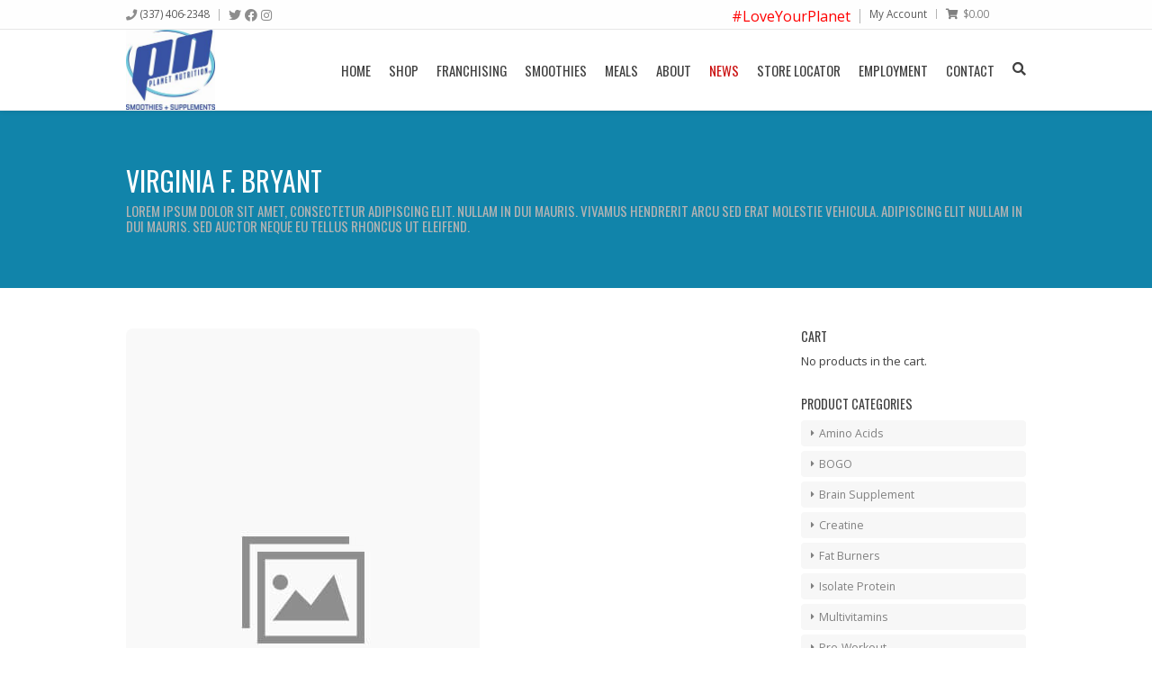

--- FILE ---
content_type: text/html; charset=UTF-8
request_url: https://planetnutrition.com/trainer-role/dancing-teacher/
body_size: 23731
content:
<!DOCTYPE html>
<html lang="en-US">

	<head>
		<meta http-equiv="Content-Type" content="text/html; charset=UTF-8" />
<script type="text/javascript">
/* <![CDATA[ */
var gform;gform||(document.addEventListener("gform_main_scripts_loaded",function(){gform.scriptsLoaded=!0}),document.addEventListener("gform/theme/scripts_loaded",function(){gform.themeScriptsLoaded=!0}),window.addEventListener("DOMContentLoaded",function(){gform.domLoaded=!0}),gform={domLoaded:!1,scriptsLoaded:!1,themeScriptsLoaded:!1,isFormEditor:()=>"function"==typeof InitializeEditor,callIfLoaded:function(o){return!(!gform.domLoaded||!gform.scriptsLoaded||!gform.themeScriptsLoaded&&!gform.isFormEditor()||(gform.isFormEditor()&&console.warn("The use of gform.initializeOnLoaded() is deprecated in the form editor context and will be removed in Gravity Forms 3.1."),o(),0))},initializeOnLoaded:function(o){gform.callIfLoaded(o)||(document.addEventListener("gform_main_scripts_loaded",()=>{gform.scriptsLoaded=!0,gform.callIfLoaded(o)}),document.addEventListener("gform/theme/scripts_loaded",()=>{gform.themeScriptsLoaded=!0,gform.callIfLoaded(o)}),window.addEventListener("DOMContentLoaded",()=>{gform.domLoaded=!0,gform.callIfLoaded(o)}))},hooks:{action:{},filter:{}},addAction:function(o,r,e,t){gform.addHook("action",o,r,e,t)},addFilter:function(o,r,e,t){gform.addHook("filter",o,r,e,t)},doAction:function(o){gform.doHook("action",o,arguments)},applyFilters:function(o){return gform.doHook("filter",o,arguments)},removeAction:function(o,r){gform.removeHook("action",o,r)},removeFilter:function(o,r,e){gform.removeHook("filter",o,r,e)},addHook:function(o,r,e,t,n){null==gform.hooks[o][r]&&(gform.hooks[o][r]=[]);var d=gform.hooks[o][r];null==n&&(n=r+"_"+d.length),gform.hooks[o][r].push({tag:n,callable:e,priority:t=null==t?10:t})},doHook:function(r,o,e){var t;if(e=Array.prototype.slice.call(e,1),null!=gform.hooks[r][o]&&((o=gform.hooks[r][o]).sort(function(o,r){return o.priority-r.priority}),o.forEach(function(o){"function"!=typeof(t=o.callable)&&(t=window[t]),"action"==r?t.apply(null,e):e[0]=t.apply(null,e)})),"filter"==r)return e[0]},removeHook:function(o,r,t,n){var e;null!=gform.hooks[o][r]&&(e=(e=gform.hooks[o][r]).filter(function(o,r,e){return!!(null!=n&&n!=o.tag||null!=t&&t!=o.priority)}),gform.hooks[o][r]=e)}});
/* ]]> */
</script>


		<meta name="viewport" content="width=device-width, initial-scale=1.0, minimum-scale=1.0">

		<title>Dancing Teacher | Planet Nutrition</title>
<meta name='robots' content='max-image-preview:large' />
<script>window._wca = window._wca || [];</script>
<link rel='dns-prefetch' href='//stats.wp.com' />
<link rel='dns-prefetch' href='//www.google.com' />
<link rel='dns-prefetch' href='//fonts.googleapis.com' />
<link rel='preconnect' href='//c0.wp.com' />
<link rel="alternate" type="application/rss+xml" title="Planet Nutrition &raquo; Feed" href="https://planetnutrition.com/feed/" />
<link rel="alternate" type="application/rss+xml" title="Planet Nutrition &raquo; Comments Feed" href="https://planetnutrition.com/comments/feed/" />
<link rel="alternate" type="application/rss+xml" title="Planet Nutrition &raquo; Dancing Teacher Trainer Role Feed" href="https://planetnutrition.com/trainer-role/dancing-teacher/feed/" />
<style id='wp-img-auto-sizes-contain-inline-css' type='text/css'>
img:is([sizes=auto i],[sizes^="auto," i]){contain-intrinsic-size:3000px 1500px}
/*# sourceURL=wp-img-auto-sizes-contain-inline-css */
</style>
<link rel='stylesheet' id='font-awesome-css' href='https://planetnutrition.com/wp-content/plugins/cart-products-suggestions-for-woocommerce/berocket/assets/css/font-awesome.min.css?ver=6.9' type='text/css' media='all' />
<link rel='stylesheet' id='berocket_cart_suggestion_style-css' href='https://planetnutrition.com/wp-content/plugins/cart-products-suggestions-for-woocommerce/css/frontend.css?ver=3.6.2.2' type='text/css' media='all' />
<link rel='stylesheet' id='berocket_cart_suggestion_slider-css' href='https://planetnutrition.com/wp-content/plugins/cart-products-suggestions-for-woocommerce/css/unslider.css?ver=6.9' type='text/css' media='all' />
<link rel='stylesheet' id='wc-blocks-integration-css' href='https://planetnutrition.com/wp-content/plugins/woocommerce-subscriptions/vendor/woocommerce/subscriptions-core/build/index.css?ver=7.4.1' type='text/css' media='all' />
<link rel='stylesheet' id='winner-woocommerce-css' href='https://planetnutrition.com/wp-content/themes/winner/bridges/woocommerce/assets/winner-woocommerce.css?ver=6.9' type='text/css' media='all' />
<style id='wp-emoji-styles-inline-css' type='text/css'>

	img.wp-smiley, img.emoji {
		display: inline !important;
		border: none !important;
		box-shadow: none !important;
		height: 1em !important;
		width: 1em !important;
		margin: 0 0.07em !important;
		vertical-align: -0.1em !important;
		background: none !important;
		padding: 0 !important;
	}
/*# sourceURL=wp-emoji-styles-inline-css */
</style>
<style id='wp-block-library-inline-css' type='text/css'>
:root{--wp-block-synced-color:#7a00df;--wp-block-synced-color--rgb:122,0,223;--wp-bound-block-color:var(--wp-block-synced-color);--wp-editor-canvas-background:#ddd;--wp-admin-theme-color:#007cba;--wp-admin-theme-color--rgb:0,124,186;--wp-admin-theme-color-darker-10:#006ba1;--wp-admin-theme-color-darker-10--rgb:0,107,160.5;--wp-admin-theme-color-darker-20:#005a87;--wp-admin-theme-color-darker-20--rgb:0,90,135;--wp-admin-border-width-focus:2px}@media (min-resolution:192dpi){:root{--wp-admin-border-width-focus:1.5px}}.wp-element-button{cursor:pointer}:root .has-very-light-gray-background-color{background-color:#eee}:root .has-very-dark-gray-background-color{background-color:#313131}:root .has-very-light-gray-color{color:#eee}:root .has-very-dark-gray-color{color:#313131}:root .has-vivid-green-cyan-to-vivid-cyan-blue-gradient-background{background:linear-gradient(135deg,#00d084,#0693e3)}:root .has-purple-crush-gradient-background{background:linear-gradient(135deg,#34e2e4,#4721fb 50%,#ab1dfe)}:root .has-hazy-dawn-gradient-background{background:linear-gradient(135deg,#faaca8,#dad0ec)}:root .has-subdued-olive-gradient-background{background:linear-gradient(135deg,#fafae1,#67a671)}:root .has-atomic-cream-gradient-background{background:linear-gradient(135deg,#fdd79a,#004a59)}:root .has-nightshade-gradient-background{background:linear-gradient(135deg,#330968,#31cdcf)}:root .has-midnight-gradient-background{background:linear-gradient(135deg,#020381,#2874fc)}:root{--wp--preset--font-size--normal:16px;--wp--preset--font-size--huge:42px}.has-regular-font-size{font-size:1em}.has-larger-font-size{font-size:2.625em}.has-normal-font-size{font-size:var(--wp--preset--font-size--normal)}.has-huge-font-size{font-size:var(--wp--preset--font-size--huge)}.has-text-align-center{text-align:center}.has-text-align-left{text-align:left}.has-text-align-right{text-align:right}.has-fit-text{white-space:nowrap!important}#end-resizable-editor-section{display:none}.aligncenter{clear:both}.items-justified-left{justify-content:flex-start}.items-justified-center{justify-content:center}.items-justified-right{justify-content:flex-end}.items-justified-space-between{justify-content:space-between}.screen-reader-text{border:0;clip-path:inset(50%);height:1px;margin:-1px;overflow:hidden;padding:0;position:absolute;width:1px;word-wrap:normal!important}.screen-reader-text:focus{background-color:#ddd;clip-path:none;color:#444;display:block;font-size:1em;height:auto;left:5px;line-height:normal;padding:15px 23px 14px;text-decoration:none;top:5px;width:auto;z-index:100000}html :where(.has-border-color){border-style:solid}html :where([style*=border-top-color]){border-top-style:solid}html :where([style*=border-right-color]){border-right-style:solid}html :where([style*=border-bottom-color]){border-bottom-style:solid}html :where([style*=border-left-color]){border-left-style:solid}html :where([style*=border-width]){border-style:solid}html :where([style*=border-top-width]){border-top-style:solid}html :where([style*=border-right-width]){border-right-style:solid}html :where([style*=border-bottom-width]){border-bottom-style:solid}html :where([style*=border-left-width]){border-left-style:solid}html :where(img[class*=wp-image-]){height:auto;max-width:100%}:where(figure){margin:0 0 1em}html :where(.is-position-sticky){--wp-admin--admin-bar--position-offset:var(--wp-admin--admin-bar--height,0px)}@media screen and (max-width:600px){html :where(.is-position-sticky){--wp-admin--admin-bar--position-offset:0px}}

/*# sourceURL=wp-block-library-inline-css */
</style><style id='global-styles-inline-css' type='text/css'>
:root{--wp--preset--aspect-ratio--square: 1;--wp--preset--aspect-ratio--4-3: 4/3;--wp--preset--aspect-ratio--3-4: 3/4;--wp--preset--aspect-ratio--3-2: 3/2;--wp--preset--aspect-ratio--2-3: 2/3;--wp--preset--aspect-ratio--16-9: 16/9;--wp--preset--aspect-ratio--9-16: 9/16;--wp--preset--color--black: #000000;--wp--preset--color--cyan-bluish-gray: #abb8c3;--wp--preset--color--white: #ffffff;--wp--preset--color--pale-pink: #f78da7;--wp--preset--color--vivid-red: #cf2e2e;--wp--preset--color--luminous-vivid-orange: #ff6900;--wp--preset--color--luminous-vivid-amber: #fcb900;--wp--preset--color--light-green-cyan: #7bdcb5;--wp--preset--color--vivid-green-cyan: #00d084;--wp--preset--color--pale-cyan-blue: #8ed1fc;--wp--preset--color--vivid-cyan-blue: #0693e3;--wp--preset--color--vivid-purple: #9b51e0;--wp--preset--gradient--vivid-cyan-blue-to-vivid-purple: linear-gradient(135deg,rgb(6,147,227) 0%,rgb(155,81,224) 100%);--wp--preset--gradient--light-green-cyan-to-vivid-green-cyan: linear-gradient(135deg,rgb(122,220,180) 0%,rgb(0,208,130) 100%);--wp--preset--gradient--luminous-vivid-amber-to-luminous-vivid-orange: linear-gradient(135deg,rgb(252,185,0) 0%,rgb(255,105,0) 100%);--wp--preset--gradient--luminous-vivid-orange-to-vivid-red: linear-gradient(135deg,rgb(255,105,0) 0%,rgb(207,46,46) 100%);--wp--preset--gradient--very-light-gray-to-cyan-bluish-gray: linear-gradient(135deg,rgb(238,238,238) 0%,rgb(169,184,195) 100%);--wp--preset--gradient--cool-to-warm-spectrum: linear-gradient(135deg,rgb(74,234,220) 0%,rgb(151,120,209) 20%,rgb(207,42,186) 40%,rgb(238,44,130) 60%,rgb(251,105,98) 80%,rgb(254,248,76) 100%);--wp--preset--gradient--blush-light-purple: linear-gradient(135deg,rgb(255,206,236) 0%,rgb(152,150,240) 100%);--wp--preset--gradient--blush-bordeaux: linear-gradient(135deg,rgb(254,205,165) 0%,rgb(254,45,45) 50%,rgb(107,0,62) 100%);--wp--preset--gradient--luminous-dusk: linear-gradient(135deg,rgb(255,203,112) 0%,rgb(199,81,192) 50%,rgb(65,88,208) 100%);--wp--preset--gradient--pale-ocean: linear-gradient(135deg,rgb(255,245,203) 0%,rgb(182,227,212) 50%,rgb(51,167,181) 100%);--wp--preset--gradient--electric-grass: linear-gradient(135deg,rgb(202,248,128) 0%,rgb(113,206,126) 100%);--wp--preset--gradient--midnight: linear-gradient(135deg,rgb(2,3,129) 0%,rgb(40,116,252) 100%);--wp--preset--font-size--small: 13px;--wp--preset--font-size--medium: 20px;--wp--preset--font-size--large: 36px;--wp--preset--font-size--x-large: 42px;--wp--preset--spacing--20: 0.44rem;--wp--preset--spacing--30: 0.67rem;--wp--preset--spacing--40: 1rem;--wp--preset--spacing--50: 1.5rem;--wp--preset--spacing--60: 2.25rem;--wp--preset--spacing--70: 3.38rem;--wp--preset--spacing--80: 5.06rem;--wp--preset--shadow--natural: 6px 6px 9px rgba(0, 0, 0, 0.2);--wp--preset--shadow--deep: 12px 12px 50px rgba(0, 0, 0, 0.4);--wp--preset--shadow--sharp: 6px 6px 0px rgba(0, 0, 0, 0.2);--wp--preset--shadow--outlined: 6px 6px 0px -3px rgb(255, 255, 255), 6px 6px rgb(0, 0, 0);--wp--preset--shadow--crisp: 6px 6px 0px rgb(0, 0, 0);}:where(.is-layout-flex){gap: 0.5em;}:where(.is-layout-grid){gap: 0.5em;}body .is-layout-flex{display: flex;}.is-layout-flex{flex-wrap: wrap;align-items: center;}.is-layout-flex > :is(*, div){margin: 0;}body .is-layout-grid{display: grid;}.is-layout-grid > :is(*, div){margin: 0;}:where(.wp-block-columns.is-layout-flex){gap: 2em;}:where(.wp-block-columns.is-layout-grid){gap: 2em;}:where(.wp-block-post-template.is-layout-flex){gap: 1.25em;}:where(.wp-block-post-template.is-layout-grid){gap: 1.25em;}.has-black-color{color: var(--wp--preset--color--black) !important;}.has-cyan-bluish-gray-color{color: var(--wp--preset--color--cyan-bluish-gray) !important;}.has-white-color{color: var(--wp--preset--color--white) !important;}.has-pale-pink-color{color: var(--wp--preset--color--pale-pink) !important;}.has-vivid-red-color{color: var(--wp--preset--color--vivid-red) !important;}.has-luminous-vivid-orange-color{color: var(--wp--preset--color--luminous-vivid-orange) !important;}.has-luminous-vivid-amber-color{color: var(--wp--preset--color--luminous-vivid-amber) !important;}.has-light-green-cyan-color{color: var(--wp--preset--color--light-green-cyan) !important;}.has-vivid-green-cyan-color{color: var(--wp--preset--color--vivid-green-cyan) !important;}.has-pale-cyan-blue-color{color: var(--wp--preset--color--pale-cyan-blue) !important;}.has-vivid-cyan-blue-color{color: var(--wp--preset--color--vivid-cyan-blue) !important;}.has-vivid-purple-color{color: var(--wp--preset--color--vivid-purple) !important;}.has-black-background-color{background-color: var(--wp--preset--color--black) !important;}.has-cyan-bluish-gray-background-color{background-color: var(--wp--preset--color--cyan-bluish-gray) !important;}.has-white-background-color{background-color: var(--wp--preset--color--white) !important;}.has-pale-pink-background-color{background-color: var(--wp--preset--color--pale-pink) !important;}.has-vivid-red-background-color{background-color: var(--wp--preset--color--vivid-red) !important;}.has-luminous-vivid-orange-background-color{background-color: var(--wp--preset--color--luminous-vivid-orange) !important;}.has-luminous-vivid-amber-background-color{background-color: var(--wp--preset--color--luminous-vivid-amber) !important;}.has-light-green-cyan-background-color{background-color: var(--wp--preset--color--light-green-cyan) !important;}.has-vivid-green-cyan-background-color{background-color: var(--wp--preset--color--vivid-green-cyan) !important;}.has-pale-cyan-blue-background-color{background-color: var(--wp--preset--color--pale-cyan-blue) !important;}.has-vivid-cyan-blue-background-color{background-color: var(--wp--preset--color--vivid-cyan-blue) !important;}.has-vivid-purple-background-color{background-color: var(--wp--preset--color--vivid-purple) !important;}.has-black-border-color{border-color: var(--wp--preset--color--black) !important;}.has-cyan-bluish-gray-border-color{border-color: var(--wp--preset--color--cyan-bluish-gray) !important;}.has-white-border-color{border-color: var(--wp--preset--color--white) !important;}.has-pale-pink-border-color{border-color: var(--wp--preset--color--pale-pink) !important;}.has-vivid-red-border-color{border-color: var(--wp--preset--color--vivid-red) !important;}.has-luminous-vivid-orange-border-color{border-color: var(--wp--preset--color--luminous-vivid-orange) !important;}.has-luminous-vivid-amber-border-color{border-color: var(--wp--preset--color--luminous-vivid-amber) !important;}.has-light-green-cyan-border-color{border-color: var(--wp--preset--color--light-green-cyan) !important;}.has-vivid-green-cyan-border-color{border-color: var(--wp--preset--color--vivid-green-cyan) !important;}.has-pale-cyan-blue-border-color{border-color: var(--wp--preset--color--pale-cyan-blue) !important;}.has-vivid-cyan-blue-border-color{border-color: var(--wp--preset--color--vivid-cyan-blue) !important;}.has-vivid-purple-border-color{border-color: var(--wp--preset--color--vivid-purple) !important;}.has-vivid-cyan-blue-to-vivid-purple-gradient-background{background: var(--wp--preset--gradient--vivid-cyan-blue-to-vivid-purple) !important;}.has-light-green-cyan-to-vivid-green-cyan-gradient-background{background: var(--wp--preset--gradient--light-green-cyan-to-vivid-green-cyan) !important;}.has-luminous-vivid-amber-to-luminous-vivid-orange-gradient-background{background: var(--wp--preset--gradient--luminous-vivid-amber-to-luminous-vivid-orange) !important;}.has-luminous-vivid-orange-to-vivid-red-gradient-background{background: var(--wp--preset--gradient--luminous-vivid-orange-to-vivid-red) !important;}.has-very-light-gray-to-cyan-bluish-gray-gradient-background{background: var(--wp--preset--gradient--very-light-gray-to-cyan-bluish-gray) !important;}.has-cool-to-warm-spectrum-gradient-background{background: var(--wp--preset--gradient--cool-to-warm-spectrum) !important;}.has-blush-light-purple-gradient-background{background: var(--wp--preset--gradient--blush-light-purple) !important;}.has-blush-bordeaux-gradient-background{background: var(--wp--preset--gradient--blush-bordeaux) !important;}.has-luminous-dusk-gradient-background{background: var(--wp--preset--gradient--luminous-dusk) !important;}.has-pale-ocean-gradient-background{background: var(--wp--preset--gradient--pale-ocean) !important;}.has-electric-grass-gradient-background{background: var(--wp--preset--gradient--electric-grass) !important;}.has-midnight-gradient-background{background: var(--wp--preset--gradient--midnight) !important;}.has-small-font-size{font-size: var(--wp--preset--font-size--small) !important;}.has-medium-font-size{font-size: var(--wp--preset--font-size--medium) !important;}.has-large-font-size{font-size: var(--wp--preset--font-size--large) !important;}.has-x-large-font-size{font-size: var(--wp--preset--font-size--x-large) !important;}
/*# sourceURL=global-styles-inline-css */
</style>

<style id='classic-theme-styles-inline-css' type='text/css'>
/*! This file is auto-generated */
.wp-block-button__link{color:#fff;background-color:#32373c;border-radius:9999px;box-shadow:none;text-decoration:none;padding:calc(.667em + 2px) calc(1.333em + 2px);font-size:1.125em}.wp-block-file__button{background:#32373c;color:#fff;text-decoration:none}
/*# sourceURL=/wp-includes/css/classic-themes.min.css */
</style>
<link rel='stylesheet' id='contact-form-7-css' href='https://planetnutrition.com/wp-content/plugins/contact-form-7/includes/css/styles.css?ver=6.1.4' type='text/css' media='all' />
<link rel='stylesheet' id='FW85-fontawesome-css' href='https://planetnutrition.com/wp-content/plugins/oitentaecinco-framework/includes/font-awesome/css/font-awesome.min.css?ver=6.9' type='text/css' media='all' />
<link rel='stylesheet' id='sc85-css-css' href='https://planetnutrition.com/wp-content/plugins/oitentaecinco-shortcodes/assets/css/oitentaecinco-shortcodes.css?ver=1.6.3' type='text/css' media='all' />
<link rel='stylesheet' id='Oitentaecinco-flickity-css' href='https://planetnutrition.com/wp-content/plugins/oitentaecinco-shortcodes/assets/plugins/flickity/flickity.css?ver=6.9' type='text/css' media='all' />
<link rel='stylesheet' id='Oitentaecinco-light_gallery-css' href='https://planetnutrition.com/wp-content/plugins/oitentaecinco-shortcodes/assets/plugins/light-gallery/css/lightgallery.css?ver=6.9' type='text/css' media='all' />
<link rel='stylesheet' id='survey-maker-css' href='https://planetnutrition.com/wp-content/plugins/survey-maker/public/css/survey-maker-public.css?ver=20.0.9' type='text/css' media='all' />
<link rel='stylesheet' id='WPT-css-css' href='https://planetnutrition.com/wp-content/plugins/winner-post-types/assets/css/winner-post-types.css?ver=2.2' type='text/css' media='all' />
<style id='woocommerce-inline-inline-css' type='text/css'>
.woocommerce form .form-row .required { visibility: visible; }
/*# sourceURL=woocommerce-inline-inline-css */
</style>
<link rel='stylesheet' id='wpsl-styles-css' href='https://planetnutrition.com/wp-content/plugins/wp-store-locator/css/styles.min.css?ver=2.2.261' type='text/css' media='all' />
<link rel='stylesheet' id='wcsatt-css-css' href='https://planetnutrition.com/wp-content/plugins/woocommerce-all-products-for-subscriptions/assets/css/frontend/woocommerce.css?ver=6.1.0' type='text/css' media='all' />
<link rel='stylesheet' id='winner-slidebars-css' href='https://planetnutrition.com/wp-content/themes/winner/assets/plugins/slidebars/slidebars.min.css?ver=6.9' type='text/css' media='all' />
<link rel='stylesheet' id='winner-main-css' href='https://planetnutrition.com/wp-content/themes/winner/assets/css/winner.css?ver=1.0.0' type='text/css' media='all' />
<link rel='stylesheet' id='winner-googlefonts-css' href='//fonts.googleapis.com/css?family=Open+Sans%3A400%2C300%2C600%2C700%2C800%7COswald%3A400%2C300%2C700%7CPathway+Gothic+One%7CRoboto%7CChivo%3A900%7CAllura%7CNunito%3A700&#038;ver=6.9' type='text/css' media='all' />
<link rel='stylesheet' id='winner-child_theme-css' href='https://planetnutrition.com/wp-content/themes/winner-child-theme/style.css?ver=1.0.0' type='text/css' media='all' />
<link rel='stylesheet' id='winner-custom-css' href='https://planetnutrition.com/wp-content/themes/winner/assets/css/winner-custom.css?ver=6.9' type='text/css' media='all' />
<link rel='stylesheet' id='esg-plugin-settings-css' href='https://planetnutrition.com/wp-content/plugins/essential-grid/public/assets/css/settings.css?ver=3.1.2.2' type='text/css' media='all' />
<link rel='stylesheet' id='tp-fontello-css' href='https://planetnutrition.com/wp-content/plugins/essential-grid/public/assets/font/fontello/css/fontello.css?ver=3.1.2.2' type='text/css' media='all' />
<link rel='stylesheet' id='js_composer_front-css' href='https://planetnutrition.com/wp-content/plugins/js_composer/assets/css/js_composer.min.css?ver=7.5' type='text/css' media='all' />
<link rel='stylesheet' id='redux-google-fonts-winner_options-css' href='https://fonts.googleapis.com/css?family=Open+Sans%7COswald%3A400%7CRoboto%7CPathway+Gothic+One%3A400&#038;ver=6.9' type='text/css' media='all' />
<link rel='stylesheet' id='cwginstock_frontend_css-css' href='https://planetnutrition.com/wp-content/plugins/back-in-stock-notifier-for-woocommerce/assets/css/frontend.min.css?ver=6.2.4' type='text/css' media='' />
<link rel='stylesheet' id='cwginstock_bootstrap-css' href='https://planetnutrition.com/wp-content/plugins/back-in-stock-notifier-for-woocommerce/assets/css/bootstrap.min.css?ver=6.2.4' type='text/css' media='' />
<script type="text/javascript" src="https://c0.wp.com/c/6.9/wp-includes/js/jquery/jquery.min.js" id="jquery-core-js"></script>
<script type="text/javascript" src="https://c0.wp.com/c/6.9/wp-includes/js/jquery/jquery-migrate.min.js" id="jquery-migrate-js"></script>
<script type="text/javascript" src="https://planetnutrition.com/wp-content/plugins/cart-products-suggestions-for-woocommerce/js/suggestions.js?ver=3.6.2.2" id="berocket_cart_suggestion_frontend-js"></script>
<script type="text/javascript" src="https://planetnutrition.com/wp-content/plugins/cart-products-suggestions-for-woocommerce/js/unslider-min.js?ver=6.9" id="berocket_cart_suggestion_slider_js-js"></script>
<script type="text/javascript" id="winner-woocommerce-js-extra">
/* <![CDATA[ */
var winner_settings_wc = {"ajax_url":"https://planetnutrition.com/wp-admin/admin-ajax.php","ajax_nonce":"0d7508fc1d","lightbox":"{\"status\":true,\"download\":false,\"thumbnails\":true,\"zoom\":true,\"play\":true,\"play_interval\":5000,\"autoplay\":false,\"fullscreen\":true,\"counter\":true}"};
//# sourceURL=winner-woocommerce-js-extra
/* ]]> */
</script>
<script type="text/javascript" src="https://planetnutrition.com/wp-content/themes/winner/bridges/woocommerce/assets/winner-woocommerce.js?ver=6.9" id="winner-woocommerce-js"></script>
<script type="text/javascript" data-jetpack-boost="ignore" src="//planetnutrition.com/wp-content/plugins/revslider/sr6/assets/js/rbtools.min.js?ver=6.7.40" async id="tp-tools-js"></script>
<script type="text/javascript" data-jetpack-boost="ignore" src="//planetnutrition.com/wp-content/plugins/revslider/sr6/assets/js/rs6.min.js?ver=6.7.40" async id="revmin-js"></script>
<script type="text/javascript" src="https://c0.wp.com/p/woocommerce/10.4.2/assets/js/jquery-blockui/jquery.blockUI.min.js" id="wc-jquery-blockui-js" data-wp-strategy="defer"></script>
<script type="text/javascript" id="wc-add-to-cart-js-extra">
/* <![CDATA[ */
var wc_add_to_cart_params = {"ajax_url":"/wp-admin/admin-ajax.php","wc_ajax_url":"/?wc-ajax=%%endpoint%%","i18n_view_cart":"View cart","cart_url":"https://planetnutrition.com/shop/cart/","is_cart":"","cart_redirect_after_add":"no"};
//# sourceURL=wc-add-to-cart-js-extra
/* ]]> */
</script>
<script type="text/javascript" src="https://c0.wp.com/p/woocommerce/10.4.2/assets/js/frontend/add-to-cart.min.js" id="wc-add-to-cart-js" data-wp-strategy="defer"></script>
<script type="text/javascript" src="https://c0.wp.com/p/woocommerce/10.4.2/assets/js/js-cookie/js.cookie.min.js" id="wc-js-cookie-js" defer="defer" data-wp-strategy="defer"></script>
<script type="text/javascript" id="woocommerce-js-extra">
/* <![CDATA[ */
var woocommerce_params = {"ajax_url":"/wp-admin/admin-ajax.php","wc_ajax_url":"/?wc-ajax=%%endpoint%%","i18n_password_show":"Show password","i18n_password_hide":"Hide password"};
//# sourceURL=woocommerce-js-extra
/* ]]> */
</script>
<script type="text/javascript" src="https://c0.wp.com/p/woocommerce/10.4.2/assets/js/frontend/woocommerce.min.js" id="woocommerce-js" defer="defer" data-wp-strategy="defer"></script>
<script type="text/javascript" src="https://planetnutrition.com/wp-content/plugins/js_composer/assets/js/vendors/woocommerce-add-to-cart.js?ver=7.5" id="vc_woocommerce-add-to-cart-js-js"></script>
<script type="text/javascript" src="https://planetnutrition.com/wp-content/themes/winner/assets/plugins/modernizr/modernizr.min.js?ver=6.9" id="winner-modernizr-js"></script>
<script type="text/javascript" src="https://stats.wp.com/s-202551.js" id="woocommerce-analytics-js" defer="defer" data-wp-strategy="defer"></script>
<script type="text/javascript" id="_tpt-js-before">
/* <![CDATA[ */
 window.ESG ??= {}; ESG.E ??= {}; ESG.E.site_url = 'https://planetnutrition.com'; ESG.E.plugin_url = 'https://planetnutrition.com/wp-content/plugins/essential-grid/'; ESG.E.tptools = true; ESG.E.waitTptFunc ??= []; ESG.F ??= {}; ESG.F.waitTpt = () => { if ( typeof jQuery==='undefined' || !window?._tpt?.regResource || !ESG?.E?.plugin_url || (!ESG.E.tptools && !window?.SR7?.E?.plugin_url) ) return setTimeout(ESG.F.waitTpt, 29); if (!window._tpt.gsap) window._tpt.regResource({id: 'tpgsap', url : ESG.E.tptools && ESG.E.plugin_url+'/public/assets/js/libs/tpgsap.js' || SR7.E.plugin_url + 'public/js/libs/tpgsap.js'}); _tpt.checkResources(['tpgsap']).then(() => { if (window.tpGS && !_tpt?.Back) { _tpt.eases = tpGS.eases; Object.keys(_tpt.eases).forEach((e) => {_tpt[e] === undefined && (_tpt[e] = tpGS[e])}); } ESG.E.waitTptFunc.forEach((f) => { typeof f === 'function' && f(); }); ESG.E.waitTptFunc = []; }); }
//# sourceURL=_tpt-js-before
/* ]]> */
</script>
<script type="text/javascript" src="https://planetnutrition.com/wp-content/plugins/essential-grid/public/assets/js/libs/tptools.js?ver=6.7.5" id="_tpt-js" async="async" data-wp-strategy="async"></script>
<script></script><link rel="https://api.w.org/" href="https://planetnutrition.com/wp-json/" /><link rel="EditURI" type="application/rsd+xml" title="RSD" href="https://planetnutrition.com/xmlrpc.php?rsd" />
<meta name="generator" content="WordPress 6.9" />
<meta name="generator" content="WooCommerce 10.4.2" />
<style></style>	<style>img#wpstats{display:none}</style>
		<link rel="apple-touch-icon-precomposed" sizes="57x57" href="https://planetnutrition.com/wp-content/uploads/revslider/workouts-slider/placeholder-rsicon-simple-57x57.png" /><link rel="apple-touch-icon-precomposed" sizes="72x72" href="https://planetnutrition.com/wp-content/uploads/revslider/workouts-slider/placeholder-rsicon-simple-72x72.png" /><link rel="apple-touch-icon-precomposed" sizes="114x114" href="https://planetnutrition.com/wp-content/uploads/revslider/workouts-slider/placeholder-rsicon-simple-114x114.png" /><link rel="apple-touch-icon-precomposed" sizes="120x120" href="https://planetnutrition.com/wp-content/uploads/revslider/workouts-slider/placeholder-rsicon-simple-120x120.png" /><link rel="apple-touch-icon-precomposed" sizes="144x144" href="https://planetnutrition.com/wp-content/uploads/revslider/workouts-slider/placeholder-rsicon-simple-144x144.png" /><meta name="application-name" content="&nbsp;" /><meta name="msapplication-TileColor" content="#FFFFFF" /><meta name="msapplication-TileImage" content="https://planetnutrition.com/wp-content/uploads/revslider/workouts-slider/placeholder-rsicon-simple-144x144.png" /><link rel="apple-touch-icon-precomposed" sizes="120x120" href="https://planetnutrition.com/wp-content/uploads/revslider/workouts-slider/placeholder-rsicon-simple-120x120.png" /><link rel="icon" type="image/png" href="https://planetnutrition.com/wp-content/uploads/revslider/workouts-slider/placeholder-rsicon-simple-16x16.png" sizes="16x16" /><link rel="icon" type="image/png" href="https://planetnutrition.com/wp-content/uploads/revslider/workouts-slider/placeholder-rsicon-simple-32x32.png" sizes="32x32" /><!-- Global site tag (gtag.js) - Google Analytics -->
<script async src="https://www.googletagmanager.com/gtag/js?id=UA-103697975-1"></script>
<script>
  window.dataLayer = window.dataLayer || [];
  function gtag(){dataLayer.push(arguments);}
  gtag('js', new Date());

  gtag('config', 'UA-103697975-1');
</script>	<noscript><style>.woocommerce-product-gallery{ opacity: 1 !important; }</style></noscript>
	<style type="text/css">.recentcomments a{display:inline !important;padding:0 !important;margin:0 !important;}</style><link rel="canonical" href="https://planetnutrition.com/trainer-role/dancing-teacher/" />
<script type="application/ld+json">{"@context":"https:\/\/schema.org","@graph":[{"@type":"Organization","@id":"https:\/\/planetnutrition.com\/#schema-publishing-organization","url":"https:\/\/planetnutrition.com","name":"Planet Nutrition"},{"@type":"WebSite","@id":"https:\/\/planetnutrition.com\/#schema-website","url":"https:\/\/planetnutrition.com","name":"Planet Nutrition","encoding":"UTF-8","potentialAction":{"@type":"SearchAction","target":"https:\/\/planetnutrition.com\/search\/{search_term_string}\/","query-input":"required name=search_term_string"}},{"@type":"CollectionPage","@id":"https:\/\/planetnutrition.com\/trainer-role\/dancing-teacher\/#schema-webpage","isPartOf":{"@id":"https:\/\/planetnutrition.com\/#schema-website"},"publisher":{"@id":"https:\/\/planetnutrition.com\/#schema-publishing-organization"},"url":"https:\/\/planetnutrition.com\/trainer-role\/dancing-teacher\/","mainEntity":{"@type":"ItemList","itemListElement":[{"@type":"ListItem","position":"1","url":"https:\/\/planetnutrition.com\/trainer\/virginia-f-bryant\/"}]}},{"@type":"BreadcrumbList","@id":"https:\/\/planetnutrition.com\/trainer-role\/dancing-teacher?winner_trainer_role=dancing-teacher\/#breadcrumb","itemListElement":[{"@type":"ListItem","position":1,"name":"Home","item":"https:\/\/planetnutrition.com"},{"@type":"ListItem","position":2,"name":"Archive for Dancing Teacher"}]}]}</script>
<!-- /SEO -->
<meta name="generator" content="Powered by WPBakery Page Builder - drag and drop page builder for WordPress."/>
<meta name="generator" content="Powered by Slider Revolution 6.7.40 - responsive, Mobile-Friendly Slider Plugin for WordPress with comfortable drag and drop interface." />
<script data-jetpack-boost="ignore">function setREVStartSize(e){
			//window.requestAnimationFrame(function() {
				window.RSIW = window.RSIW===undefined ? window.innerWidth : window.RSIW;
				window.RSIH = window.RSIH===undefined ? window.innerHeight : window.RSIH;
				try {
					var pw = document.getElementById(e.c).parentNode.offsetWidth,
						newh;
					pw = pw===0 || isNaN(pw) || (e.l=="fullwidth" || e.layout=="fullwidth") ? window.RSIW : pw;
					e.tabw = e.tabw===undefined ? 0 : parseInt(e.tabw);
					e.thumbw = e.thumbw===undefined ? 0 : parseInt(e.thumbw);
					e.tabh = e.tabh===undefined ? 0 : parseInt(e.tabh);
					e.thumbh = e.thumbh===undefined ? 0 : parseInt(e.thumbh);
					e.tabhide = e.tabhide===undefined ? 0 : parseInt(e.tabhide);
					e.thumbhide = e.thumbhide===undefined ? 0 : parseInt(e.thumbhide);
					e.mh = e.mh===undefined || e.mh=="" || e.mh==="auto" ? 0 : parseInt(e.mh,0);
					if(e.layout==="fullscreen" || e.l==="fullscreen")
						newh = Math.max(e.mh,window.RSIH);
					else{
						e.gw = Array.isArray(e.gw) ? e.gw : [e.gw];
						for (var i in e.rl) if (e.gw[i]===undefined || e.gw[i]===0) e.gw[i] = e.gw[i-1];
						e.gh = e.el===undefined || e.el==="" || (Array.isArray(e.el) && e.el.length==0)? e.gh : e.el;
						e.gh = Array.isArray(e.gh) ? e.gh : [e.gh];
						for (var i in e.rl) if (e.gh[i]===undefined || e.gh[i]===0) e.gh[i] = e.gh[i-1];
											
						var nl = new Array(e.rl.length),
							ix = 0,
							sl;
						e.tabw = e.tabhide>=pw ? 0 : e.tabw;
						e.thumbw = e.thumbhide>=pw ? 0 : e.thumbw;
						e.tabh = e.tabhide>=pw ? 0 : e.tabh;
						e.thumbh = e.thumbhide>=pw ? 0 : e.thumbh;
						for (var i in e.rl) nl[i] = e.rl[i]<window.RSIW ? 0 : e.rl[i];
						sl = nl[0];
						for (var i in nl) if (sl>nl[i] && nl[i]>0) { sl = nl[i]; ix=i;}
						var m = pw>(e.gw[ix]+e.tabw+e.thumbw) ? 1 : (pw-(e.tabw+e.thumbw)) / (e.gw[ix]);
						newh =  (e.gh[ix] * m) + (e.tabh + e.thumbh);
					}
					var el = document.getElementById(e.c);
					if (el!==null && el) el.style.height = newh+"px";
					el = document.getElementById(e.c+"_wrapper");
					if (el!==null && el) {
						el.style.height = newh+"px";
						el.style.display = "block";
					}
				} catch(e){
					console.log("Failure at Presize of Slider:" + e)
				}
			//});
		  };</script>
		<style type="text/css" id="wp-custom-css">
			/*fade-in/out flash effect*/
@keyframes flickerAnimation {
  0%   { opacity:1; }
  50%  { opacity:0; }
  100% { opacity:1; }
}
@-o-keyframes flickerAnimation{
  0%   { opacity:1; }
  50%  { opacity:0; }
  100% { opacity:1; }
}
@-moz-keyframes flickerAnimation{
  0%   { opacity:1; }
  50%  { opacity:0; }
  100% { opacity:1; }
}
@-webkit-keyframes flickerAnimation{
  0%   { opacity:1; }
  50%  { opacity:0; }
  100% { opacity:1; }
}
.animate-flicker {
   -webkit-animation: flickerAnimation 1s infinite;
   -moz-animation: flickerAnimation 1s infinite;
   -o-animation: flickerAnimation 1s infinite;
    animation: flickerAnimation 1s infinite;
}

/*other*/
.smoothies-template-default .main_column {width:100%!important;}
.smoothies-template-default .side_column {display:none!important;}
.smoothies-template-default .winner_post_single .thumbnail {display:none;}
.smoothies-template-default .title_bar {background-image:none!important;}

.vc_tta-accordion .vc_tta-panel-heading {
    font-size: 1.2em;
    font-weight: 600;
}

.eg-washington-element-3 {color:#fff!important; 
text-shadow:0px 0px 6px black!important;} 
.page_footer .widgets {
    padding: 40px 0;
    background-color: #1184aa;
    color: #fff;
}
.title_bar {
    background: #1184aa no-repeat center center !important;
    background-size: cover;
    color: #FFF;
    padding: 60px 0;
}
@media only screen and (max-width: 968px){
.sc85_button.right {
    text-align: center !important;
    margin-right: 0px !important;
}
.sc85_button.left {
    text-align: center !important;
    margin-left: 0px !important;
}
	.titlebar_slider rs-module .winner_revslider_button, .titlebar_slider .rev_slider .winner_revslider_button {
    background: #cb1313 !important;
    color: #FFF !important;
    border: none !important;
    padding: 4px 16px 4px !important;
    -webkit-border-radius: 3px !important;
    -moz-border-radius: 3px !important;
    border-radius: 3px !important;
    -webkit-transition: background 0.2s ease !important;
    transition: background 0.2s ease !important;
    white-space: nowrap !important;
    text-transform: uppercase;
    font-family: 'Oswald', sans-serif !important;
    font-size: 16px !important;
    line-height: 1.2 !important;
    cursor: pointer !important;
}
}
.sc85_contacts hr {
    background: #fff !important;
}

.meta_tagline{
	color:red;
	font-size: 16px;
}		</style>
		<noscript><style> .wpb_animate_when_almost_visible { opacity: 1; }</style></noscript>	<link rel='stylesheet' id='wc-stripe-blocks-checkout-style-css' href='https://planetnutrition.com/wp-content/plugins/woocommerce-gateway-stripe/build/upe-blocks.css?ver=1e1661bb3db973deba05' type='text/css' media='all' />
<link rel='stylesheet' id='wc-blocks-style-css' href='https://c0.wp.com/p/woocommerce/10.4.2/assets/client/blocks/wc-blocks.css' type='text/css' media='all' />
<link rel='stylesheet' id='gforms_reset_css-css' href='https://planetnutrition.com/wp-content/plugins/gravityforms/legacy/css/formreset.min.css?ver=2.9.24' type='text/css' media='all' />
<link rel='stylesheet' id='gforms_formsmain_css-css' href='https://planetnutrition.com/wp-content/plugins/gravityforms/legacy/css/formsmain.min.css?ver=2.9.24' type='text/css' media='all' />
<link rel='stylesheet' id='gforms_ready_class_css-css' href='https://planetnutrition.com/wp-content/plugins/gravityforms/legacy/css/readyclass.min.css?ver=2.9.24' type='text/css' media='all' />
<link rel='stylesheet' id='gforms_browsers_css-css' href='https://planetnutrition.com/wp-content/plugins/gravityforms/legacy/css/browsers.min.css?ver=2.9.24' type='text/css' media='all' />
<link rel='stylesheet' id='rs-plugin-settings-css' href='//planetnutrition.com/wp-content/plugins/revslider/sr6/assets/css/rs6.css?ver=6.7.40' type='text/css' media='all' />
<style id='rs-plugin-settings-inline-css' type='text/css'>
#rs-demo-id {}
/*# sourceURL=rs-plugin-settings-inline-css */
</style>
</head>

	<body class="archive tax-winner_trainer_role term-dancing-teacher term-43 wp-theme-winner wp-child-theme-winner-child-theme theme-winner woocommerce-no-js winner_right_sidebar winner winner_1.0.0 winner_sticky_header wpb-js-composer js-comp-ver-7.5 vc_responsive">

		
		<div id="winner_page_loader" class="light barbell_squat">
	<div class="icon"></div>
</div>

		<div id="sb-site">

			<div class="winner_header_wrapper">

				
<div class="header_metabar">

	<div class="theme_canvas">

		<div class="left_side">

			
			<div class="element"></div><div class="element"><div class="meta_phone"><a href="tel:3374062348">(337) 406-2348</a></div></div><div class="element">
						<div class="meta_social">
							<div class="sc85_social_icons"><a href="http://twitter.com/planetnutrition?lang=en" target="_blank" title="Twitter"><i class="fab fa-twitter"></i></a><a href="http://www.facebook.com/planetnutritioncorp" target="_blank" title="Facebook"><i class="fab fa-facebook"></i></a><a href="http://www.instagram.com/planet_nutrition_inc/" target="_blank" title="Instagram"><i class="fab fa-instagram"></i></a></div>
						</div>
					</div>
			
		</div>

		<div class="right_side">

			
			<div class="element"></div><div class="element"><div class="meta_tagline">#LoveYourPlanet</div></div><div class="element"></div><div class="element"><div class="meta_custom_2"><a href="https://planetnutrition.com/shop/my-account/">My Account</a></div></div><div class="element"> <div class="woocommerce woocommerce_cart"> <ul class="cart_widget" data-feedback="was added to the cart"> <li> <a href="https://planetnutrition.com/shop/cart/" class="cart_summary"><span class="woocommerce-Price-amount amount"><bdi><span class="woocommerce-Price-currencySymbol">&#036;</span>0.00</bdi></span></a> <div class="widget_wrapper"> <div class="widget_shopping_cart_content"></div> </div> </li> </ul> </div> </div>
			
		</div>

	</div>

</div>

				<header class="page_header">
					<div class="theme_canvas">
						<div class="page_logo">

	<a href="https://planetnutrition.com/" title="Planet Nutrition">
		<img src="https://planetnutrition.com/wp-content/uploads/2021/10/PN-New-Cup-Logo-200.jpg" alt="Planet Nutrition" />
	</a>

</div>						<nav class="page_menu"><div class="menu-main-menu-regular-container"><ul id="menu-main-menu-regular" class="menu"><li id="menu-item-5377" class="menu-item menu-item-type-post_type menu-item-object-page menu-item-home menu-item-5377"><a href="https://planetnutrition.com/">Home</a></li>
<li id="menu-item-5345" class="menu-item menu-item-type-custom menu-item-object-custom menu-item-has-children menu-item-5345"><a href="https://planetnutrition.com/?post_type=product">Shop</a>
<div class="winner_megamenu_wrapper columns_4">

<ul class="sub-menu">
	<li id="menu-item-135180" class="menu-item menu-item-type-custom menu-item-object-custom menu-item-has-children menu-item-135180 winner_megamenu_columns_4 winner_megamenu_columns_first"><h4>Love</h4>
	<ul class="sub-menu">
		<li id="menu-item-5632" class="menu-item menu-item-type-taxonomy menu-item-object-product_cat menu-item-5632"><a href="https://planetnutrition.com/product-category/supplements/">Supplements</a></li>
		<li id="menu-item-5633" class="menu-item menu-item-type-taxonomy menu-item-object-product_cat menu-item-5633"><a href="https://planetnutrition.com/product-category/pre-workout/">Pre-Workout</a></li>
		<li id="menu-item-5634" class="menu-item menu-item-type-taxonomy menu-item-object-product_cat menu-item-5634"><a href="https://planetnutrition.com/product-category/fat-burners/">Fat Burners</a></li>
	</ul>
</li>
	<li id="menu-item-5347" class="menu-item menu-item-type-custom menu-item-object-custom menu-item-has-children menu-item-5347 winner_megamenu_columns_4"><h4>Your</h4>
	<ul class="sub-menu">
		<li id="menu-item-5635" class="menu-item menu-item-type-taxonomy menu-item-object-product_cat menu-item-5635"><a href="https://planetnutrition.com/product-category/protein-weight-gainers/">Protein/Weight Gainers</a></li>
		<li id="menu-item-5636" class="menu-item menu-item-type-taxonomy menu-item-object-product_cat menu-item-5636"><a href="https://planetnutrition.com/product-category/amino-acids/">Amino Acids</a></li>
		<li id="menu-item-5637" class="menu-item menu-item-type-taxonomy menu-item-object-product_cat menu-item-5637"><a href="https://planetnutrition.com/product-category/multivitamins/">Multivitamins</a></li>
	</ul>
</li>
	<li id="menu-item-5348" class="menu-item menu-item-type-custom menu-item-object-custom menu-item-has-children menu-item-5348 winner_megamenu_columns_4"><h4>Planet</h4>
	<ul class="sub-menu">
		<li id="menu-item-5638" class="menu-item menu-item-type-taxonomy menu-item-object-product_cat menu-item-5638"><a href="https://planetnutrition.com/product-category/creatine/">Creatine</a></li>
		<li id="menu-item-5639" class="menu-item menu-item-type-taxonomy menu-item-object-product_cat menu-item-5639"><a href="https://planetnutrition.com/product-category/brain-supplement/">Brain Supplement</a></li>
		<li id="menu-item-5640" class="menu-item menu-item-type-taxonomy menu-item-object-product_cat menu-item-5640"><a href="https://planetnutrition.com/product-category/specials/">Specials</a></li>
	</ul>
</li>
	<li id="menu-item-5694" class="menu-item menu-item-type-custom menu-item-object-custom menu-item-has-children menu-item-5694 winner_megamenu_columns_4"><h4>Account</h4>
	<ul class="sub-menu">
		<li id="menu-item-5695" class="menu-item menu-item-type-custom menu-item-object-custom menu-item-5695"><a href="https://planetnutrition.com/?page_id=1524&#038;edit-account">My Account</a></li>
		<li id="menu-item-5703" class="menu-item menu-item-type-post_type menu-item-object-page menu-item-5703"><a href="https://planetnutrition.com/wotv-track-order/">Track Order</a></li>
		<li id="menu-item-5700" class="menu-item menu-item-type-post_type menu-item-object-page menu-item-5700"><a href="https://planetnutrition.com/wishlist/">Wishlist</a></li>
		<li id="menu-item-5696" class="menu-item menu-item-type-custom menu-item-object-custom menu-item-5696"><a href="https://planetnutrition.com/?page_id=1522">Shopping Cart</a></li>
		<li id="menu-item-5701" class="menu-item menu-item-type-custom menu-item-object-custom menu-item-5701"><a href="https://planetnutrition.com/?page_id=1523">Checkout</a></li>
	</ul>
</li>

<li class='winner_megamenu_hr'></li>
	<li id="menu-item-5692" class="menu-item menu-item-type-custom menu-item-object-custom menu-item-5692 winner_megamenu_columns_1 winner_megamenu_columns_first"></li>
</ul>

</div>
</li>
<li id="menu-item-6182" class="menu-item menu-item-type-custom menu-item-object-custom menu-item-6182"><a target="_blank" href="https://planetnutritionfranchise.com/">Franchising</a></li>
<li id="menu-item-6188" class="menu-item menu-item-type-post_type menu-item-object-page menu-item-has-children menu-item-6188"><a href="https://planetnutrition.com/specialty-smoothies/">Smoothies</a>


<ul class="sub-menu">
	<li id="menu-item-6205" class="menu-item menu-item-type-custom menu-item-object-custom menu-item-6205"><a href="https://planetnutrition.com/our-smoothies/planet-skinny-smoothies/">Skinny Smoothies</a></li>
	<li id="menu-item-6208" class="menu-item menu-item-type-custom menu-item-object-custom menu-item-6208"><a href="https://planetnutrition.com/our-smoothies/fruities-and-veggies/">Fruities &#038; Veggies</a></li>
	<li id="menu-item-6204" class="menu-item menu-item-type-custom menu-item-object-custom menu-item-6204"><a href="https://planetnutrition.com/our-smoothies/tru-meal-replacement/">Trü Meal Replacement</a></li>
</ul>
</li>
<li id="menu-item-144373" class="menu-item menu-item-type-post_type menu-item-object-page menu-item-144373"><a href="https://planetnutrition.com/meal-plan-review/">Meals</a></li>
<li id="menu-item-5378" class="menu-item menu-item-type-post_type menu-item-object-page menu-item-has-children menu-item-5378"><a href="https://planetnutrition.com/about/">About</a>


<ul class="sub-menu">
	<li id="menu-item-5387" class="menu-item menu-item-type-post_type menu-item-object-page menu-item-5387"><a href="https://planetnutrition.com/nutrition/">Nutrition Tips</a></li>
	<li id="menu-item-5344" class="menu-item menu-item-type-custom menu-item-object-custom menu-item-has-children menu-item-5344"><a href="#">Fitness Calculators</a>
	<ul class="sub-menu">
		<li id="menu-item-5416" class="menu-item menu-item-type-post_type menu-item-object-page menu-item-5416"><a href="https://planetnutrition.com/body-mass-index-bmi/">Body Mass Index (BMI)</a></li>
		<li id="menu-item-5417" class="menu-item menu-item-type-post_type menu-item-object-page menu-item-5417"><a href="https://planetnutrition.com/body-fat-index/">Body Fat Index</a></li>
		<li id="menu-item-5415" class="menu-item menu-item-type-post_type menu-item-object-page menu-item-5415"><a href="https://planetnutrition.com/calories-burned/">Calories Burned</a></li>
		<li id="menu-item-5414" class="menu-item menu-item-type-post_type menu-item-object-page menu-item-5414"><a href="https://planetnutrition.com/daily-calorie-intake/">Daily Calorie Intake</a></li>
		<li id="menu-item-5413" class="menu-item menu-item-type-post_type menu-item-object-page menu-item-5413"><a href="https://planetnutrition.com/one-rep-max/">One-Rep Max</a></li>
	</ul>
</li>
	<li id="menu-item-5383" class="menu-item menu-item-type-post_type menu-item-object-page menu-item-5383"><a href="https://planetnutrition.com/about/testimonials/">Testimonials</a></li>
</ul>
</li>
<li id="menu-item-5388" class="menu-item menu-item-type-post_type menu-item-object-page current_page_parent menu-item-has-children menu-item-5388"><a href="https://planetnutrition.com/news/">News</a>
<div class="winner_megamenu_wrapper columns_1">

<ul class="sub-menu">
	<li id="menu-item-5730" class="menu-item menu-item-type-custom menu-item-object-custom menu-item-has-children menu-item-5730 winner_megamenu_columns_1 winner_megamenu_columns_first">
	<ul class="sub-menu">
		<li id="menu-item-5735" class="winner_megamenu_textblock menu-item menu-item-type-custom menu-item-object-custom menu-item-5735"> <div class="sc85_recent_posts_preview w_4cols"> <div class="entry"> <div class="thumbnail"> <a href="https://planetnutrition.com/thank-you-acadiana/"> <img src="[data-uri]" alt="Thank You Acadiana" /> </a> </div> <div class="details"> <h4 class="title"> <a href="https://planetnutrition.com/thank-you-acadiana/">Thank You Acadiana</a> </h4> <div class="date">August 4, 2022</div> <div class="excerpt"></div> <a href="https://planetnutrition.com/thank-you-acadiana/" class="more">Read More</a> </div> </div>  <div class="entry"> <div class="thumbnail"> <a href="https://planetnutrition.com/all-proceeds-went-to-the-acadiana-animal-aid/"> <img src="[data-uri]" alt="ALL PROCEEDS WENT TO THE ACADIANA ANIMAL AID" /> </a> </div> <div class="details"> <h4 class="title"> <a href="https://planetnutrition.com/all-proceeds-went-to-the-acadiana-animal-aid/">ALL PROCEEDS WENT TO THE ACADIANA ANIMAL AID</a> </h4> <div class="date">June 10, 2022</div> <div class="excerpt"></div> <a href="https://planetnutrition.com/all-proceeds-went-to-the-acadiana-animal-aid/" class="more">Read More</a> </div> </div>  <div class="entry"> <div class="thumbnail"> <a href="https://planetnutrition.com/the-code-of-fitness-ethics/"> <img src="https://planetnutrition.com/wp-content/uploads/2020/01/planet-int-1-logo-1-400x260.jpg" alt="New Look To Our Store Coming" /> </a> </div> <div class="details"> <h4 class="title"> <a href="https://planetnutrition.com/the-code-of-fitness-ethics/">New Look To Our Store Coming</a> </h4> <div class="date">March 11, 2016</div> <div class="excerpt"></div> <a href="https://planetnutrition.com/the-code-of-fitness-ethics/" class="more">Read More</a> </div> </div> </div></li>
	</ul>
</li>

<li class='winner_megamenu_hr'></li>
	<li id="menu-item-5733" class="menu-item menu-item-type-custom menu-item-object-custom menu-item-has-children menu-item-5733 winner_megamenu_columns_1 winner_megamenu_columns_first">
	<ul class="sub-menu">
		<li id="menu-item-5734" class="winner_megamenu_textblock menu-item menu-item-type-custom menu-item-object-custom menu-item-5734"><img src="https://planetnutrition.com/wp-content/uploads/2020/01/news-megamenu-banner.png"></li>
	</ul>
</li>
</ul>

</div>
</li>
<li id="menu-item-5669" class="menu-item menu-item-type-post_type menu-item-object-page menu-item-has-children menu-item-5669"><a href="https://planetnutrition.com/locations/">Store Locator</a>
<div class="winner_megamenu_wrapper columns_5">

<ul class="sub-menu">
	<li id="menu-item-5748" class="menu-item menu-item-type-custom menu-item-object-custom menu-item-has-children menu-item-5748 winner_megamenu_columns_5 winner_megamenu_columns_first"><h4>Acadiana</h4>
	<ul class="sub-menu">
		<li id="menu-item-5749" class="menu-item menu-item-type-custom menu-item-object-custom menu-item-has-children menu-item-5749"><a href="#">Lafayette</a>
		<ul class="sub-menu">
			<li id="menu-item-5904" class="menu-item menu-item-type-post_type menu-item-object-wpsl_stores menu-item-5904"><a href="https://planetnutrition.com/stores/2127-kaliste-saloom-rd/">2127 KALISTE SALOOM RD</a></li>
			<li id="menu-item-5906" class="menu-item menu-item-type-post_type menu-item-object-wpsl_stores menu-item-5906"><a href="https://planetnutrition.com/stores/4660-johnston-street/">4660 JOHNSTON STREET</a></li>
		</ul>
</li>
		<li id="menu-item-5750" class="menu-item menu-item-type-custom menu-item-object-custom menu-item-has-children menu-item-5750"><a href="#">Broussard</a>
		<ul class="sub-menu">
			<li id="menu-item-5905" class="menu-item menu-item-type-post_type menu-item-object-wpsl_stores menu-item-5905"><a href="https://planetnutrition.com/stores/224-st-nazaire/">224 ST. NAZAIRE</a></li>
			<li id="menu-item-5912" class="menu-item menu-item-type-post_type menu-item-object-wpsl_stores menu-item-5912"><a href="https://planetnutrition.com/stores/broussard-la/">6422 AMBASSADOR</a></li>
		</ul>
</li>
		<li id="menu-item-5907" class="menu-item menu-item-type-post_type menu-item-object-wpsl_stores menu-item-5907"><a href="https://planetnutrition.com/stores/abbeville-la/">Abbeville</a></li>
		<li id="menu-item-5911" class="menu-item menu-item-type-post_type menu-item-object-wpsl_stores menu-item-5911"><a href="https://planetnutrition.com/stores/breaux-bridge-la/">Breaux Bridge</a></li>
		<li id="menu-item-5913" class="menu-item menu-item-type-post_type menu-item-object-wpsl_stores menu-item-5913"><a href="https://planetnutrition.com/?post_type=wpsl_stores&#038;p=5886">Carencro</a></li>
		<li id="menu-item-136234" class="menu-item menu-item-type-post_type menu-item-object-wpsl_stores menu-item-136234"><a href="https://planetnutrition.com/stores/opelousas-la/">Opelousas</a></li>
		<li id="menu-item-5926" class="menu-item menu-item-type-post_type menu-item-object-wpsl_stores menu-item-5926"><a href="https://planetnutrition.com/stores/youngsville-la/">Youngsville</a></li>
	</ul>
</li>
	<li id="menu-item-5757" class="menu-item menu-item-type-custom menu-item-object-custom menu-item-has-children menu-item-5757 winner_megamenu_columns_5"><h4>West Louisiana</h4>
	<ul class="sub-menu">
		<li id="menu-item-5914" class="menu-item menu-item-type-post_type menu-item-object-wpsl_stores menu-item-5914"><a href="https://planetnutrition.com/stores/crowley-la/">Crowley</a></li>
		<li id="menu-item-5915" class="menu-item menu-item-type-post_type menu-item-object-wpsl_stores menu-item-5915"><a href="https://planetnutrition.com/stores/de-ridder-la/">Deridder</a></li>
		<li id="menu-item-5916" class="menu-item menu-item-type-post_type menu-item-object-wpsl_stores menu-item-5916"><a href="https://planetnutrition.com/stores/eunice-la/">Eunice</a></li>
		<li id="menu-item-5761" class="menu-item menu-item-type-custom menu-item-object-custom menu-item-has-children menu-item-5761"><a href="#">Lake Charles</a>
		<ul class="sub-menu">
			<li id="menu-item-136236" class="menu-item menu-item-type-post_type menu-item-object-wpsl_stores menu-item-136236"><a href="https://planetnutrition.com/stores/lake-charles-la-ryan-street/">RYAN STREET</a></li>
		</ul>
</li>
		<li id="menu-item-5921" class="menu-item menu-item-type-post_type menu-item-object-wpsl_stores menu-item-5921"><a href="https://planetnutrition.com/stores/moss-bluff-la/">Moss Bluff</a></li>
		<li id="menu-item-5924" class="menu-item menu-item-type-post_type menu-item-object-wpsl_stores menu-item-5924"><a href="https://planetnutrition.com/stores/sulphur-la/">Sulphur</a></li>
	</ul>
</li>
	<li id="menu-item-5754" class="menu-item menu-item-type-custom menu-item-object-custom menu-item-has-children menu-item-5754 winner_megamenu_columns_5"><h4>East Louisiana</h4>
	<ul class="sub-menu">
		<li id="menu-item-5909" class="menu-item menu-item-type-post_type menu-item-object-wpsl_stores menu-item-5909"><a href="https://planetnutrition.com/stores/baton-rouge-la/">Baton Rouge</a></li>
	</ul>
</li>
	<li id="menu-item-5929" class="menu-item menu-item-type-custom menu-item-object-custom menu-item-has-children menu-item-5929 winner_megamenu_columns_5"><h4>Central Louisiana</h4>
	<ul class="sub-menu">
		<li id="menu-item-5908" class="menu-item menu-item-type-post_type menu-item-object-wpsl_stores menu-item-5908"><a href="https://planetnutrition.com/stores/alexandria-la/">Alexandria</a></li>
		<li id="menu-item-144478" class="menu-item menu-item-type-post_type menu-item-object-wpsl_stores menu-item-144478"><a href="https://planetnutrition.com/stores/pineville-la/">Pineville</a></li>
	</ul>
</li>
	<li id="menu-item-5762" class="menu-item menu-item-type-custom menu-item-object-custom menu-item-has-children menu-item-5762 winner_megamenu_columns_5"><h4>South Louisiana</h4>
	<ul class="sub-menu">
		<li id="menu-item-5922" class="menu-item menu-item-type-post_type menu-item-object-wpsl_stores menu-item-5922"><a href="https://planetnutrition.com/stores/new-iberia-la/">New Iberia</a></li>
	</ul>
</li>

<li class='winner_megamenu_hr'></li>
	<li id="menu-item-5928" class="menu-item menu-item-type-custom menu-item-object-custom menu-item-has-children menu-item-5928 winner_megamenu_columns_3 winner_megamenu_columns_first"><h4>Alabama</h4>
	<ul class="sub-menu">
		<li id="menu-item-5961" class="menu-item menu-item-type-post_type menu-item-object-wpsl_stores menu-item-5961"><a href="https://planetnutrition.com/stores/pell-city-al/">Pell City</a></li>
		<li id="menu-item-5925" class="menu-item menu-item-type-post_type menu-item-object-wpsl_stores menu-item-5925"><a href="https://planetnutrition.com/stores/trussville-al/">Trussville</a></li>
	</ul>
</li>
	<li id="menu-item-5766" class="menu-item menu-item-type-custom menu-item-object-custom menu-item-has-children menu-item-5766 winner_megamenu_columns_3"><h4>Mississippi</h4>
	<ul class="sub-menu">
		<li id="menu-item-5923" class="menu-item menu-item-type-post_type menu-item-object-wpsl_stores menu-item-5923"><a href="https://planetnutrition.com/stores/petal-ms/">Petal</a></li>
		<li id="menu-item-142773" class="menu-item menu-item-type-post_type menu-item-object-wpsl_stores menu-item-142773"><a href="https://planetnutrition.com/stores/wiggins-ms/">Wiggins</a></li>
	</ul>
</li>
	<li id="menu-item-136976" class="menu-item menu-item-type-custom menu-item-object-custom menu-item-136976 winner_megamenu_columns_3"><h4>Texas</h4></li>
</ul>

</div>
</li>
<li id="menu-item-144494" class="menu-item menu-item-type-post_type menu-item-object-page menu-item-144494"><a href="https://planetnutrition.com/employment-application/">Employment</a></li>
<li id="menu-item-5407" class="menu-item menu-item-type-post_type menu-item-object-page menu-item-has-children menu-item-5407"><a href="https://planetnutrition.com/contacts/">Contact</a>
<div class="winner_megamenu_wrapper columns_2">

<ul class="sub-menu">
	<li id="menu-item-5710" class="menu-item menu-item-type-custom menu-item-object-custom menu-item-has-children menu-item-5710 winner_megamenu_columns_2 winner_megamenu_columns_first">
	<ul class="sub-menu">
		<li id="menu-item-5709" class="winner_megamenu_textblock menu-item menu-item-type-custom menu-item-object-custom menu-item-5709"><div class="sc85_timetable wpb_content_element"><h3 class="title">Our Hours</h3><div class="entry current"><div class="weekday">Monday</div><div class="time"><span class="schedule"><span class="time_1">07:00 am - 09:00 pm</span></span></div></div><div class="entry "><div class="weekday">Tuesday</div><div class="time"><span class="schedule"><span class="time_1">07:00 am - 09:00 pm</span></span></div></div><div class="entry "><div class="weekday">Wednesday</div><div class="time"><span class="schedule"><span class="time_1">07:00 am - 09:00 pm</span></span></div></div><div class="entry "><div class="weekday">Thursday</div><div class="time"><span class="schedule"><span class="time_1">07:00 am - 09:00 pm</span></span></div></div><div class="entry "><div class="weekday">Friday</div><div class="time"><span class="schedule"><span class="time_1">07:00 am - 08:00 pm</span></span></div></div><div class="entry "><div class="weekday">Saturday</div><div class="time"><span class="schedule"><span class="time_1">08:00 am - 07:00 pm</span></span></div></div><div class="entry "><div class="weekday">Sunday</div><div class="time"><span class="schedule"><span class="time_1">11:00 am - 06:00 pm</span></span></div></div></div> <br> Address: 4660 Johnston St. Lafayette LA 70503<br>Toll-free Number<a href="tel:+18665380918">1 (866) 538-0918</a></li>
	</ul>
</li>
	<li id="menu-item-5705" class="menu-item menu-item-type-custom menu-item-object-custom menu-item-has-children menu-item-5705 winner_megamenu_columns_2">
	<ul class="sub-menu">
		<li id="menu-item-5707" class="winner_megamenu_textblock menu-item menu-item-type-custom menu-item-object-custom menu-item-5707">
                <div class='gf_browser_chrome gform_wrapper gform_legacy_markup_wrapper gform-theme--no-framework' data-form-theme='legacy' data-form-index='0' id='gform_wrapper_1' ><div id='gf_1' class='gform_anchor' tabindex='-1'></div><form method='post' enctype='multipart/form-data' target='gform_ajax_frame_1' id='gform_1'  action='/trainer-role/dancing-teacher/#gf_1' data-formid='1' novalidate><div class='gf_invisible ginput_recaptchav3' data-sitekey='6LfWck0rAAAAAFtIjzowe-ortIUMcq6kcf58pQPc' data-tabindex='49'><input id="input_9e4ac593f2b5cde8e633ad1c4ff5c880" class="gfield_recaptcha_response" type="hidden" name="input_9e4ac593f2b5cde8e633ad1c4ff5c880" value=""/></div>
                        <div class='gform-body gform_body'><ul id='gform_fields_1' class='gform_fields top_label form_sublabel_below description_below validation_below'><li id="field_1_1" class="gfield gfield--type-name gfield_contains_required field_sublabel_below gfield--no-description field_description_below field_validation_below gfield_visibility_visible"  ><label class='gfield_label gform-field-label gfield_label_before_complex' >Name<span class="gfield_required"><span class="gfield_required gfield_required_asterisk">*</span></span></label><div class='ginput_complex ginput_container ginput_container--name no_prefix has_first_name no_middle_name has_last_name no_suffix gf_name_has_2 ginput_container_name gform-grid-row' id='input_1_1'>
                            
                            <span id='input_1_1_3_container' class='name_first gform-grid-col gform-grid-col--size-auto' >
                                                    <input type='text' name='input_1.3' id='input_1_1_3' value='' tabindex='51'  aria-required='true'     />
                                                    <label for='input_1_1_3' class='gform-field-label gform-field-label--type-sub '>First</label>
                                                </span>
                            
                            <span id='input_1_1_6_container' class='name_last gform-grid-col gform-grid-col--size-auto' >
                                                    <input type='text' name='input_1.6' id='input_1_1_6' value='' tabindex='53'  aria-required='true'     />
                                                    <label for='input_1_1_6' class='gform-field-label gform-field-label--type-sub '>Last</label>
                                                </span>
                            
                        </div></li><li id="field_1_2" class="gfield gfield--type-textarea gfield_contains_required field_sublabel_below gfield--no-description field_description_below field_validation_below gfield_visibility_visible"  ><label class='gfield_label gform-field-label' for='input_1_2'>Your Question<span class="gfield_required"><span class="gfield_required gfield_required_asterisk">*</span></span></label><div class='ginput_container ginput_container_textarea'><textarea name='input_2' id='input_1_2' class='textarea medium' tabindex='55'    aria-required="true" aria-invalid="false"   rows='10' cols='50'></textarea></div></li><li id="field_1_3" class="gfield gfield--type-captcha gfield--width-full field_sublabel_below gfield--no-description field_description_below field_validation_below gfield_visibility_visible"  ><label class='gfield_label gform-field-label' for='input_1_3'>CAPTCHA</label><div id='input_1_3' class='ginput_container ginput_recaptcha' data-sitekey='6LcNvdsZAAAAAJG2CpY2y3neykEWXjSvAh7ONFAm'  data-theme='light' data-tabindex='56'  data-badge=''></div></li></ul></div>
        <div class='gform-footer gform_footer top_label'> <input type='submit' id='gform_submit_button_1' class='gform_button button' onclick='gform.submission.handleButtonClick(this);' data-submission-type='submit' value='Submit' tabindex='57' /> <input type='hidden' name='gform_ajax' value='form_id=1&amp;title=&amp;description=&amp;tabindex=49&amp;theme=legacy&amp;styles=[]&amp;hash=3085daadde2e8dbffc70a7e825b8486f' />
            <input type='hidden' class='gform_hidden' name='gform_submission_method' data-js='gform_submission_method_1' value='iframe' />
            <input type='hidden' class='gform_hidden' name='gform_theme' data-js='gform_theme_1' id='gform_theme_1' value='legacy' />
            <input type='hidden' class='gform_hidden' name='gform_style_settings' data-js='gform_style_settings_1' id='gform_style_settings_1' value='[]' />
            <input type='hidden' class='gform_hidden' name='is_submit_1' value='1' />
            <input type='hidden' class='gform_hidden' name='gform_submit' value='1' />
            
            <input type='hidden' class='gform_hidden' name='gform_unique_id' value='' />
            <input type='hidden' class='gform_hidden' name='state_1' value='WyJbXSIsImQ1OTZjZDg4NDg4OWEwZDRkYmVkZmM1MTgwYjQ0YTU5Il0=' />
            <input type='hidden' autocomplete='off' class='gform_hidden' name='gform_target_page_number_1' id='gform_target_page_number_1' value='0' />
            <input type='hidden' autocomplete='off' class='gform_hidden' name='gform_source_page_number_1' id='gform_source_page_number_1' value='1' />
            <input type='hidden' name='gform_field_values' value='check=First+Choice%2CSecond+Choice' />
            
        </div>
                        </form>
                        </div>
		                <iframe style='display:none;width:0px;height:0px;' src='about:blank' name='gform_ajax_frame_1' id='gform_ajax_frame_1' title='This iframe contains the logic required to handle Ajax powered Gravity Forms.'></iframe>
		                <script type="text/javascript">
/* <![CDATA[ */
 gform.initializeOnLoaded( function() {gformInitSpinner( 1, 'https://planetnutrition.com/wp-content/plugins/gravityforms/images/spinner.svg', true );jQuery('#gform_ajax_frame_1').on('load',function(){var contents = jQuery(this).contents().find('*').html();var is_postback = contents.indexOf('GF_AJAX_POSTBACK') >= 0;if(!is_postback){return;}var form_content = jQuery(this).contents().find('#gform_wrapper_1');var is_confirmation = jQuery(this).contents().find('#gform_confirmation_wrapper_1').length > 0;var is_redirect = contents.indexOf('gformRedirect(){') >= 0;var is_form = form_content.length > 0 && ! is_redirect && ! is_confirmation;var mt = parseInt(jQuery('html').css('margin-top'), 10) + parseInt(jQuery('body').css('margin-top'), 10) + 100;if(is_form){jQuery('#gform_wrapper_1').html(form_content.html());if(form_content.hasClass('gform_validation_error')){jQuery('#gform_wrapper_1').addClass('gform_validation_error');} else {jQuery('#gform_wrapper_1').removeClass('gform_validation_error');}setTimeout( function() { /* delay the scroll by 50 milliseconds to fix a bug in chrome */ jQuery(document).scrollTop(jQuery('#gform_wrapper_1').offset().top - mt); }, 50 );if(window['gformInitDatepicker']) {gformInitDatepicker();}if(window['gformInitPriceFields']) {gformInitPriceFields();}var current_page = jQuery('#gform_source_page_number_1').val();gformInitSpinner( 1, 'https://planetnutrition.com/wp-content/plugins/gravityforms/images/spinner.svg', true );jQuery(document).trigger('gform_page_loaded', [1, current_page]);window['gf_submitting_1'] = false;}else if(!is_redirect){var confirmation_content = jQuery(this).contents().find('.GF_AJAX_POSTBACK').html();if(!confirmation_content){confirmation_content = contents;}jQuery('#gform_wrapper_1').replaceWith(confirmation_content);jQuery(document).scrollTop(jQuery('#gf_1').offset().top - mt);jQuery(document).trigger('gform_confirmation_loaded', [1]);window['gf_submitting_1'] = false;wp.a11y.speak(jQuery('#gform_confirmation_message_1').text());}else{jQuery('#gform_1').append(contents);if(window['gformRedirect']) {gformRedirect();}}jQuery(document).trigger("gform_pre_post_render", [{ formId: "1", currentPage: "current_page", abort: function() { this.preventDefault(); } }]);        if (event && event.defaultPrevented) {                return;        }        const gformWrapperDiv = document.getElementById( "gform_wrapper_1" );        if ( gformWrapperDiv ) {            const visibilitySpan = document.createElement( "span" );            visibilitySpan.id = "gform_visibility_test_1";            gformWrapperDiv.insertAdjacentElement( "afterend", visibilitySpan );        }        const visibilityTestDiv = document.getElementById( "gform_visibility_test_1" );        let postRenderFired = false;        function triggerPostRender() {            if ( postRenderFired ) {                return;            }            postRenderFired = true;            gform.core.triggerPostRenderEvents( 1, current_page );            if ( visibilityTestDiv ) {                visibilityTestDiv.parentNode.removeChild( visibilityTestDiv );            }        }        function debounce( func, wait, immediate ) {            var timeout;            return function() {                var context = this, args = arguments;                var later = function() {                    timeout = null;                    if ( !immediate ) func.apply( context, args );                };                var callNow = immediate && !timeout;                clearTimeout( timeout );                timeout = setTimeout( later, wait );                if ( callNow ) func.apply( context, args );            };        }        const debouncedTriggerPostRender = debounce( function() {            triggerPostRender();        }, 200 );        if ( visibilityTestDiv && visibilityTestDiv.offsetParent === null ) {            const observer = new MutationObserver( ( mutations ) => {                mutations.forEach( ( mutation ) => {                    if ( mutation.type === 'attributes' && visibilityTestDiv.offsetParent !== null ) {                        debouncedTriggerPostRender();                        observer.disconnect();                    }                });            });            observer.observe( document.body, {                attributes: true,                childList: false,                subtree: true,                attributeFilter: [ 'style', 'class' ],            });        } else {            triggerPostRender();        }    } );} ); 
/* ]]> */
</script>

</li>
	</ul>
</li>
</ul>

</div>
</li>
 <li class="menu-item winner_search_opt meta_search winner_ajax_search_form"> <a href="#" data-form="&lt;div class=&quot;popup widget_search&quot;&gt;&lt;form role=&quot;search&quot; method=&quot;get&quot; class=&quot;searchform winner_search_form&quot; action=&quot;https://planetnutrition.com/&quot;&gt; &lt;div&gt; &lt;input type=&quot;text&quot; id=&quot;s&quot; name=&quot;s&quot; value=&quot;&quot; placeholder=&quot;Search the site...&quot; /&gt; &lt;button type=&quot;submit&quot; id=&quot;searchsubmit&quot;&gt; &lt;i class=&quot;fa fa-fw fa-search&quot;&gt;&lt;/i&gt; &lt;/button&gt; &lt;/div&gt; &lt;/form&gt;&lt;/div&gt;"><span>Search</span></a> </li> </ul></div></nav><a href="https://planetnutrition.com/shop/cart/" class="winner_responsive_cart_btn hidden"><span>Cart</span></a><a href="#" class="winner_responsive_menu_btn"><span>Menu</span></a>					</div>
				</header>

			</div>

			<div class="winner_body_wrapper">

				<div class="title_bar" style="background-image:url(https://planetnutrition.com/wp-content/uploads/2020/01/blue.png)">
	<div class="theme_canvas">

		<h1 class="page_title">
			Virginia F. Bryant		</h1>

				<div class="page_subtitle">
			Lorem ipsum dolor sit amet, consectetur adipiscing elit. Nullam in dui mauris. Vivamus hendrerit arcu sed erat molestie vehicula. Adipiscing elit nullam in dui mauris. Sed auctor neque eu tellus rhoncus ut eleifend.		</div>
		
	</div>
</div>
				<div id="winner_page_body" class="page_body ">
					<div class="theme_canvas">

						<div class="main_column">

<section class="winner_post_archive post_content">

	<article id="post-2996" class="entry  post-2996 winner_trainer type-winner_trainer status-publish has-post-thumbnail hentry winner_trainer_role-dancing-teacher winner_trainer_skill-balance-training winner_trainer_skill-group-exercise winner_trainer_skill-pilates winner_trainer_skill-stretching-flexibility winner_trainer_skill-toning-shaping winner_trainer_skill-yoga">

		<div class="thumbnail">
				<a href="https://planetnutrition.com/trainer/virginia-f-bryant/">
			<img src="https://planetnutrition.com/wp-content/uploads/2015/12/placeholder-7-393x581.jpg" alt="Virginia F. Bryant" />
		</a>
			</div>
	
	<div class="details">

		<header class="post_head">

			<div class="date">
				<span class="day">24</span>
				<span class="month">Nov</span>
			</div>

			<div class="info">

				<h2 class="title">
					<a href="https://planetnutrition.com/trainer/virginia-f-bryant/">Virginia F. Bryant</a>				</h2>

				<div class="metadata">

					Posted
										<span class="meta author">
						by						<a href="https://planetnutrition.com/author/eighthats/">
						Eight Hats						</a>
					</span>
					
					
				</div>

			</div>

		</header>

				<div class="post_body copy">
			<p>Lorem ipsum dolor sit amet, consectetur adipiscing elit. Nullam in dui mauris. Vivamus hendrerit arcu sed erat molestie vehicula. Adipiscing elit nullam in dui mauris. Sed auctor neque eu tellus rhoncus ut eleifend.</p>
					</div>
		
		<footer class="post_foot">

			<div class="actions">

								<a class="button" href="https://planetnutrition.com/trainer/virginia-f-bryant/">
					Read more				</a>
				
			</div>

			<div class="metadata">

								<span class="meta date">
					10 years ago				</span>
				
				
				
			</div>

		</footer>

	</div>

</article>
</section>

<div class="pagination winner_pagination"></div>

						</div> <!-- .main_column -->

						<div class="side_column">

		<aside id="woocommerce_widget_cart-2" class="widget woocommerce widget_shopping_cart"><h3 class="widget-title">Cart</h3><div class="widget_shopping_cart_content"></div></aside><aside id="woocommerce_product_categories-2" class="widget woocommerce widget_product_categories"><h3 class="widget-title">Product categories</h3><ul class="product-categories"><li class="cat-item cat-item-159"><a href="https://planetnutrition.com/product-category/amino-acids/">Amino Acids</a></li>
<li class="cat-item cat-item-186"><a href="https://planetnutrition.com/product-category/bogo/">BOGO</a></li>
<li class="cat-item cat-item-143"><a href="https://planetnutrition.com/product-category/brain-supplement/">Brain Supplement</a></li>
<li class="cat-item cat-item-177"><a href="https://planetnutrition.com/product-category/creatine/">Creatine</a></li>
<li class="cat-item cat-item-139"><a href="https://planetnutrition.com/product-category/fat-burners/">Fat Burners</a></li>
<li class="cat-item cat-item-212"><a href="https://planetnutrition.com/product-category/isolate-protein/">Isolate Protein</a></li>
<li class="cat-item cat-item-172"><a href="https://planetnutrition.com/product-category/multivitamins/">Multivitamins</a></li>
<li class="cat-item cat-item-144"><a href="https://planetnutrition.com/product-category/pre-workout/">Pre-Workout</a></li>
<li class="cat-item cat-item-147"><a href="https://planetnutrition.com/product-category/protein-weight-gainers/">Protein/Weight Gainers</a></li>
<li class="cat-item cat-item-171"><a href="https://planetnutrition.com/product-category/specials/">Specials</a></li>
<li class="cat-item cat-item-214"><a href="https://planetnutrition.com/product-category/super-vitamin-packs/">Super Vitamin Packs</a></li>
<li class="cat-item cat-item-140"><a href="https://planetnutrition.com/product-category/supplements/">Supplements</a></li>
<li class="cat-item cat-item-137"><a href="https://planetnutrition.com/product-category/uncategorized/">Uncategorized</a></li>
</ul></aside><aside id="media_image-2" class="widget widget_media_image"><img width="489" height="72" src="https://planetnutrition.com/wp-content/uploads/2020/01/payment-icons.png" class="image wp-image-5713  attachment-full size-full" alt="" style="max-width: 100%; height: auto;" decoding="async" loading="lazy" /></aside><aside id="text-10" class="widget widget_text">			<div class="textwidget"><p><a href="https://itsmobilesms.com/weblinks/subscribe?group=34&amp;ll=https%3A//itsmobilesms.com/uploadimages/1578672893Planet%205.jpg&amp;bgc=ffffff&amp;ff=A&amp;fs=N&amp;fz=14&amp;fc=002244&amp;mt=Join%20our%20rewards%20club%20to%20receive%20special%20offers%20%26%20to%20be%20the%20first%20to%20know%20about%20new%20products.&amp;ms=Thanks%2C%20stay%20tuned%20for%20a%20special%20offer%20coming%20to%20you%20soon%21%21&amp;rd=https%3A//planetnutrition.com/&amp;ce=1&amp;cb=1&amp;ar=1&amp;mar=" target="_blank" rel="noopener"><img decoding="async" src="https://itsmobilesms.com/img/joinlist.gif" border="0" /></a></p>
</div>
		</aside>	
</div>

					</div>
				</div>

			</div>

			<footer class="page_footer">

				<div class="widgets">
	<div class="theme_canvas">
		<div class="winner_content_grid w_4cols">

						<div class="col">
				<div id="text-3" class="widget widget_text"><h3 class="widget-title">About Us</h3>			<div class="textwidget"><div style="margin-bottom:-10px">Find out more about how to love your planet</div></div>
		</div>			</div>

						<div class="col">
				<div id="nav_menu-1" class="widget widget_nav_menu"><div class="menu-about-us-container"><ul id="menu-about-us" class="menu"><li id="menu-item-5337" class="menu-item menu-item-type-custom menu-item-object-custom menu-item-5337"><a href="https://planetnutrition.com/about/">Who we are</a></li>
<li id="menu-item-5338" class="menu-item menu-item-type-custom menu-item-object-custom menu-item-5338"><a href="https://planetnutrition.com/contacts/">Contact Us Now</a></li>
<li id="menu-item-5339" class="menu-item menu-item-type-custom menu-item-object-custom menu-item-5339"><a href="#">Suppliers</a></li>
<li id="menu-item-5341" class="menu-item menu-item-type-custom menu-item-object-custom menu-item-5341"><a href="https://planetnutrition.com/employment-application/">Join our Team</a></li>
</ul></div></div>			</div>

						<div class="col">
				<div id="text-4" class="widget widget_text"><h3 class="widget-title">Useful Links</h3>			<div class="textwidget"></div>
		</div><div id="nav_menu-2" class="widget widget_nav_menu"><div class="menu-useful-links-container"><ul id="menu-useful-links" class="menu"><li id="menu-item-5332" class="menu-item menu-item-type-custom menu-item-object-custom menu-item-5332"><a href="#">Terms &#038; Conditions</a></li>
<li id="menu-item-5665" class="menu-item menu-item-type-post_type menu-item-object-page menu-item-5665"><a href="https://planetnutrition.com/privacy-policy/">Privacy Policy</a></li>
<li id="menu-item-5334" class="menu-item menu-item-type-custom menu-item-object-custom menu-item-5334"><a href="#">Payment Methods &#038; Shipping</a></li>
<li id="menu-item-5667" class="menu-item menu-item-type-post_type menu-item-object-page menu-item-5667"><a href="https://planetnutrition.com/shop/privacy-policy-2/">Returns</a></li>
<li id="menu-item-5336" class="menu-item menu-item-type-custom menu-item-object-custom menu-item-5336"><a href="#">Coupons</a></li>
</ul></div></div>			</div>

						<div class="col">
				<div id="sc85_contacts_widget-1" class="widget sc85_contacts_widget"><h3 class="widget-title">Contact Us</h3><div class="sc85_contacts"><div class="address">4660 Johnston St<br />
Lafayette, LA 70503</div><hr/><div class="field phone"><a href="tel:3374062348">337-406-2348</a><br/></div><div class="field email"><a href="mailto:&#105;&#110;&#102;o&#064;&#112;&#108;&#097;&#110;&#101;tnut&#114;&#105;tion&#046;&#099;&#111;&#109;">i&#110;&#102;&#111;&#64;pl&#97;ne&#116;&#110;&#117;t&#114;&#105;t&#105;&#111;&#110;&#46;c&#111;&#109;</a><br/></div> <div class="field map"> <a href="https://planetnutrition.com/?page_id=2" target="_blank"> Find us on the map </a> </div> </div></div><div id="text-9" class="widget widget_text">			<div class="textwidget"><p><a href="https://itsmobilesms.com/weblinks/subscribe?group=34&#038;ll=https%3A//itsmobilesms.com/uploadimages/1578672893Planet%205.jpg&#038;bgc=ffffff&#038;ff=A&#038;fs=N&#038;fz=14&#038;fc=002244&#038;mt=Join%20our%20rewards%20club%20to%20receive%20special%20offers%20%26%20to%20be%20the%20first%20to%20know%20about%20new%20products.&#038;ms=Thanks%2C%20stay%20tuned%20for%20a%20special%20offer%20coming%20to%20you%20soon%21%21&#038;rd=https%3A//planetnutrition.com/&#038;ce=1&#038;cb=1&#038;ar=1&#038;mar=" target="_blank"><img decoding="async" src="https://itsmobilesms.com/img/joinlist.gif" border='0'></a></p>
</div>
		</div>			</div>

					</div>
	</div>
</div>
				<div class="socket">
	<div class="theme_canvas">

				<div class="copyrights">
			Planet Nutrition © 2025 - All Rights Reserved | <a href="https://eighthats.com/" target="_blank">Powered by Eight Hats</a>		</div>
		
		
	</div>
</div>

			</footer>

			
		</div>

		 <div class="winner_responsive_menu sb-slidebar sb-right sb-momentum-scrolling"> <h3 class="menu_title"> Site Menu <a href="#" class="close_menu"><span>Close Menu</span></a> </h3> <div class="responsive"><ul id="menu-main-menu-regular-1" class="menu"><li class="menu-item menu-item-type-post_type menu-item-object-page menu-item-home menu-item-5377"><a href="https://planetnutrition.com/">Home</a></li>
<li class="menu-item menu-item-type-custom menu-item-object-custom menu-item-has-children menu-item-5345"><a href="https://planetnutrition.com/?post_type=product">Shop</a>
<div class="winner_megamenu_wrapper columns_4">

<ul class="sub-menu">
	<li class="menu-item menu-item-type-custom menu-item-object-custom menu-item-has-children menu-item-135180 winner_megamenu_columns_4 winner_megamenu_columns_first"><h4>Love</h4>
	<ul class="sub-menu">
		<li class="menu-item menu-item-type-taxonomy menu-item-object-product_cat menu-item-5632"><a href="https://planetnutrition.com/product-category/supplements/">Supplements</a></li>
		<li class="menu-item menu-item-type-taxonomy menu-item-object-product_cat menu-item-5633"><a href="https://planetnutrition.com/product-category/pre-workout/">Pre-Workout</a></li>
		<li class="menu-item menu-item-type-taxonomy menu-item-object-product_cat menu-item-5634"><a href="https://planetnutrition.com/product-category/fat-burners/">Fat Burners</a></li>
	</ul>
</li>
	<li class="menu-item menu-item-type-custom menu-item-object-custom menu-item-has-children menu-item-5347 winner_megamenu_columns_4"><h4>Your</h4>
	<ul class="sub-menu">
		<li class="menu-item menu-item-type-taxonomy menu-item-object-product_cat menu-item-5635"><a href="https://planetnutrition.com/product-category/protein-weight-gainers/">Protein/Weight Gainers</a></li>
		<li class="menu-item menu-item-type-taxonomy menu-item-object-product_cat menu-item-5636"><a href="https://planetnutrition.com/product-category/amino-acids/">Amino Acids</a></li>
		<li class="menu-item menu-item-type-taxonomy menu-item-object-product_cat menu-item-5637"><a href="https://planetnutrition.com/product-category/multivitamins/">Multivitamins</a></li>
	</ul>
</li>
	<li class="menu-item menu-item-type-custom menu-item-object-custom menu-item-has-children menu-item-5348 winner_megamenu_columns_4"><h4>Planet</h4>
	<ul class="sub-menu">
		<li class="menu-item menu-item-type-taxonomy menu-item-object-product_cat menu-item-5638"><a href="https://planetnutrition.com/product-category/creatine/">Creatine</a></li>
		<li class="menu-item menu-item-type-taxonomy menu-item-object-product_cat menu-item-5639"><a href="https://planetnutrition.com/product-category/brain-supplement/">Brain Supplement</a></li>
		<li class="menu-item menu-item-type-taxonomy menu-item-object-product_cat menu-item-5640"><a href="https://planetnutrition.com/product-category/specials/">Specials</a></li>
	</ul>
</li>
	<li class="menu-item menu-item-type-custom menu-item-object-custom menu-item-has-children menu-item-5694 winner_megamenu_columns_4"><h4>Account</h4>
	<ul class="sub-menu">
		<li class="menu-item menu-item-type-custom menu-item-object-custom menu-item-5695"><a href="https://planetnutrition.com/?page_id=1524&#038;edit-account">My Account</a></li>
		<li class="menu-item menu-item-type-post_type menu-item-object-page menu-item-5703"><a href="https://planetnutrition.com/wotv-track-order/">Track Order</a></li>
		<li class="menu-item menu-item-type-post_type menu-item-object-page menu-item-5700"><a href="https://planetnutrition.com/wishlist/">Wishlist</a></li>
		<li class="menu-item menu-item-type-custom menu-item-object-custom menu-item-5696"><a href="https://planetnutrition.com/?page_id=1522">Shopping Cart</a></li>
		<li class="menu-item menu-item-type-custom menu-item-object-custom menu-item-5701"><a href="https://planetnutrition.com/?page_id=1523">Checkout</a></li>
	</ul>
</li>

<li class='winner_megamenu_hr'></li>
	<li class="menu-item menu-item-type-custom menu-item-object-custom menu-item-5692 winner_megamenu_columns_1 winner_megamenu_columns_first"></li>
</ul>

</div>
</li>
<li class="menu-item menu-item-type-custom menu-item-object-custom menu-item-6182"><a target="_blank" href="https://planetnutritionfranchise.com/">Franchising</a></li>
<li class="menu-item menu-item-type-post_type menu-item-object-page menu-item-has-children menu-item-6188"><a href="https://planetnutrition.com/specialty-smoothies/">Smoothies</a>


<ul class="sub-menu">
	<li class="menu-item menu-item-type-custom menu-item-object-custom menu-item-6205"><a href="https://planetnutrition.com/our-smoothies/planet-skinny-smoothies/">Skinny Smoothies</a></li>
	<li class="menu-item menu-item-type-custom menu-item-object-custom menu-item-6208"><a href="https://planetnutrition.com/our-smoothies/fruities-and-veggies/">Fruities &#038; Veggies</a></li>
	<li class="menu-item menu-item-type-custom menu-item-object-custom menu-item-6204"><a href="https://planetnutrition.com/our-smoothies/tru-meal-replacement/">Trü Meal Replacement</a></li>
</ul>
</li>
<li class="menu-item menu-item-type-post_type menu-item-object-page menu-item-144373"><a href="https://planetnutrition.com/meal-plan-review/">Meals</a></li>
<li class="menu-item menu-item-type-post_type menu-item-object-page menu-item-has-children menu-item-5378"><a href="https://planetnutrition.com/about/">About</a>


<ul class="sub-menu">
	<li class="menu-item menu-item-type-post_type menu-item-object-page menu-item-5387"><a href="https://planetnutrition.com/nutrition/">Nutrition Tips</a></li>
	<li class="menu-item menu-item-type-custom menu-item-object-custom menu-item-has-children menu-item-5344"><a href="#">Fitness Calculators</a>
	<ul class="sub-menu">
		<li class="menu-item menu-item-type-post_type menu-item-object-page menu-item-5416"><a href="https://planetnutrition.com/body-mass-index-bmi/">Body Mass Index (BMI)</a></li>
		<li class="menu-item menu-item-type-post_type menu-item-object-page menu-item-5417"><a href="https://planetnutrition.com/body-fat-index/">Body Fat Index</a></li>
		<li class="menu-item menu-item-type-post_type menu-item-object-page menu-item-5415"><a href="https://planetnutrition.com/calories-burned/">Calories Burned</a></li>
		<li class="menu-item menu-item-type-post_type menu-item-object-page menu-item-5414"><a href="https://planetnutrition.com/daily-calorie-intake/">Daily Calorie Intake</a></li>
		<li class="menu-item menu-item-type-post_type menu-item-object-page menu-item-5413"><a href="https://planetnutrition.com/one-rep-max/">One-Rep Max</a></li>
	</ul>
</li>
	<li class="menu-item menu-item-type-post_type menu-item-object-page menu-item-5383"><a href="https://planetnutrition.com/about/testimonials/">Testimonials</a></li>
</ul>
</li>
<li class="menu-item menu-item-type-post_type menu-item-object-page current_page_parent menu-item-has-children menu-item-5388"><a href="https://planetnutrition.com/news/">News</a>
<div class="winner_megamenu_wrapper columns_1">

<ul class="sub-menu">
	<li class="menu-item menu-item-type-custom menu-item-object-custom menu-item-has-children menu-item-5730 winner_megamenu_columns_1 winner_megamenu_columns_first">
	<ul class="sub-menu">
		<li class="winner_megamenu_textblock menu-item menu-item-type-custom menu-item-object-custom menu-item-5735"></li>
	</ul>
</li>

<li class='winner_megamenu_hr'></li>
	<li class="menu-item menu-item-type-custom menu-item-object-custom menu-item-has-children menu-item-5733 winner_megamenu_columns_1 winner_megamenu_columns_first">
	<ul class="sub-menu">
		<li class="winner_megamenu_textblock menu-item menu-item-type-custom menu-item-object-custom menu-item-5734"></li>
	</ul>
</li>
</ul>

</div>
</li>
<li class="menu-item menu-item-type-post_type menu-item-object-page menu-item-has-children menu-item-5669"><a href="https://planetnutrition.com/locations/">Store Locator</a>
<div class="winner_megamenu_wrapper columns_5">

<ul class="sub-menu">
	<li class="menu-item menu-item-type-custom menu-item-object-custom menu-item-has-children menu-item-5748 winner_megamenu_columns_5 winner_megamenu_columns_first"><h4>Acadiana</h4>
	<ul class="sub-menu">
		<li class="menu-item menu-item-type-custom menu-item-object-custom menu-item-has-children menu-item-5749"><a href="#">Lafayette</a>
		<ul class="sub-menu">
			<li class="menu-item menu-item-type-post_type menu-item-object-wpsl_stores menu-item-5904"><a href="https://planetnutrition.com/stores/2127-kaliste-saloom-rd/">2127 KALISTE SALOOM RD</a></li>
			<li class="menu-item menu-item-type-post_type menu-item-object-wpsl_stores menu-item-5906"><a href="https://planetnutrition.com/stores/4660-johnston-street/">4660 JOHNSTON STREET</a></li>
		</ul>
</li>
		<li class="menu-item menu-item-type-custom menu-item-object-custom menu-item-has-children menu-item-5750"><a href="#">Broussard</a>
		<ul class="sub-menu">
			<li class="menu-item menu-item-type-post_type menu-item-object-wpsl_stores menu-item-5905"><a href="https://planetnutrition.com/stores/224-st-nazaire/">224 ST. NAZAIRE</a></li>
			<li class="menu-item menu-item-type-post_type menu-item-object-wpsl_stores menu-item-5912"><a href="https://planetnutrition.com/stores/broussard-la/">6422 AMBASSADOR</a></li>
		</ul>
</li>
		<li class="menu-item menu-item-type-post_type menu-item-object-wpsl_stores menu-item-5907"><a href="https://planetnutrition.com/stores/abbeville-la/">Abbeville</a></li>
		<li class="menu-item menu-item-type-post_type menu-item-object-wpsl_stores menu-item-5911"><a href="https://planetnutrition.com/stores/breaux-bridge-la/">Breaux Bridge</a></li>
		<li class="menu-item menu-item-type-post_type menu-item-object-wpsl_stores menu-item-5913"><a href="https://planetnutrition.com/?post_type=wpsl_stores&#038;p=5886">Carencro</a></li>
		<li class="menu-item menu-item-type-post_type menu-item-object-wpsl_stores menu-item-136234"><a href="https://planetnutrition.com/stores/opelousas-la/">Opelousas</a></li>
		<li class="menu-item menu-item-type-post_type menu-item-object-wpsl_stores menu-item-5926"><a href="https://planetnutrition.com/stores/youngsville-la/">Youngsville</a></li>
	</ul>
</li>
	<li class="menu-item menu-item-type-custom menu-item-object-custom menu-item-has-children menu-item-5757 winner_megamenu_columns_5"><h4>West Louisiana</h4>
	<ul class="sub-menu">
		<li class="menu-item menu-item-type-post_type menu-item-object-wpsl_stores menu-item-5914"><a href="https://planetnutrition.com/stores/crowley-la/">Crowley</a></li>
		<li class="menu-item menu-item-type-post_type menu-item-object-wpsl_stores menu-item-5915"><a href="https://planetnutrition.com/stores/de-ridder-la/">Deridder</a></li>
		<li class="menu-item menu-item-type-post_type menu-item-object-wpsl_stores menu-item-5916"><a href="https://planetnutrition.com/stores/eunice-la/">Eunice</a></li>
		<li class="menu-item menu-item-type-custom menu-item-object-custom menu-item-has-children menu-item-5761"><a href="#">Lake Charles</a>
		<ul class="sub-menu">
			<li class="menu-item menu-item-type-post_type menu-item-object-wpsl_stores menu-item-136236"><a href="https://planetnutrition.com/stores/lake-charles-la-ryan-street/">RYAN STREET</a></li>
		</ul>
</li>
		<li class="menu-item menu-item-type-post_type menu-item-object-wpsl_stores menu-item-5921"><a href="https://planetnutrition.com/stores/moss-bluff-la/">Moss Bluff</a></li>
		<li class="menu-item menu-item-type-post_type menu-item-object-wpsl_stores menu-item-5924"><a href="https://planetnutrition.com/stores/sulphur-la/">Sulphur</a></li>
	</ul>
</li>
	<li class="menu-item menu-item-type-custom menu-item-object-custom menu-item-has-children menu-item-5754 winner_megamenu_columns_5"><h4>East Louisiana</h4>
	<ul class="sub-menu">
		<li class="menu-item menu-item-type-post_type menu-item-object-wpsl_stores menu-item-5909"><a href="https://planetnutrition.com/stores/baton-rouge-la/">Baton Rouge</a></li>
	</ul>
</li>
	<li class="menu-item menu-item-type-custom menu-item-object-custom menu-item-has-children menu-item-5929 winner_megamenu_columns_5"><h4>Central Louisiana</h4>
	<ul class="sub-menu">
		<li class="menu-item menu-item-type-post_type menu-item-object-wpsl_stores menu-item-5908"><a href="https://planetnutrition.com/stores/alexandria-la/">Alexandria</a></li>
		<li class="menu-item menu-item-type-post_type menu-item-object-wpsl_stores menu-item-144478"><a href="https://planetnutrition.com/stores/pineville-la/">Pineville</a></li>
	</ul>
</li>
	<li class="menu-item menu-item-type-custom menu-item-object-custom menu-item-has-children menu-item-5762 winner_megamenu_columns_5"><h4>South Louisiana</h4>
	<ul class="sub-menu">
		<li class="menu-item menu-item-type-post_type menu-item-object-wpsl_stores menu-item-5922"><a href="https://planetnutrition.com/stores/new-iberia-la/">New Iberia</a></li>
	</ul>
</li>

<li class='winner_megamenu_hr'></li>
	<li class="menu-item menu-item-type-custom menu-item-object-custom menu-item-has-children menu-item-5928 winner_megamenu_columns_3 winner_megamenu_columns_first"><h4>Alabama</h4>
	<ul class="sub-menu">
		<li class="menu-item menu-item-type-post_type menu-item-object-wpsl_stores menu-item-5961"><a href="https://planetnutrition.com/stores/pell-city-al/">Pell City</a></li>
		<li class="menu-item menu-item-type-post_type menu-item-object-wpsl_stores menu-item-5925"><a href="https://planetnutrition.com/stores/trussville-al/">Trussville</a></li>
	</ul>
</li>
	<li class="menu-item menu-item-type-custom menu-item-object-custom menu-item-has-children menu-item-5766 winner_megamenu_columns_3"><h4>Mississippi</h4>
	<ul class="sub-menu">
		<li class="menu-item menu-item-type-post_type menu-item-object-wpsl_stores menu-item-5923"><a href="https://planetnutrition.com/stores/petal-ms/">Petal</a></li>
		<li class="menu-item menu-item-type-post_type menu-item-object-wpsl_stores menu-item-142773"><a href="https://planetnutrition.com/stores/wiggins-ms/">Wiggins</a></li>
	</ul>
</li>
	<li class="menu-item menu-item-type-custom menu-item-object-custom menu-item-136976 winner_megamenu_columns_3"><h4>Texas</h4></li>
</ul>

</div>
</li>
<li class="menu-item menu-item-type-post_type menu-item-object-page menu-item-144494"><a href="https://planetnutrition.com/employment-application/">Employment</a></li>
<li class="menu-item menu-item-type-post_type menu-item-object-page menu-item-has-children menu-item-5407"><a href="https://planetnutrition.com/contacts/">Contact</a>
<div class="winner_megamenu_wrapper columns_2">

<ul class="sub-menu">
	<li class="menu-item menu-item-type-custom menu-item-object-custom menu-item-has-children menu-item-5710 winner_megamenu_columns_2 winner_megamenu_columns_first">
	<ul class="sub-menu">
		<li class="winner_megamenu_textblock menu-item menu-item-type-custom menu-item-object-custom menu-item-5709"></li>
	</ul>
</li>
	<li class="menu-item menu-item-type-custom menu-item-object-custom menu-item-has-children menu-item-5705 winner_megamenu_columns_2">
	<ul class="sub-menu">
		<li class="winner_megamenu_textblock menu-item menu-item-type-custom menu-item-object-custom menu-item-5707"></li>
	</ul>
</li>
</ul>

</div>
</li>
</ul></div> <div class="widget_search"><form role="search" method="get" class="searchform winner_search_form" action="https://planetnutrition.com/">
	<div>
		<input type="text" id="s" name="s" value="" placeholder="Search the site..." />
		<button type="submit" id="searchsubmit">
			<i class="fa fa-fw fa-search"></i>
		</button>
	</div>
</form></div>  </div> 
		
		<script>
			window.RS_MODULES = window.RS_MODULES || {};
			window.RS_MODULES.modules = window.RS_MODULES.modules || {};
			window.RS_MODULES.waiting = window.RS_MODULES.waiting || [];
			window.RS_MODULES.defered = false;
			window.RS_MODULES.moduleWaiting = window.RS_MODULES.moduleWaiting || {};
			window.RS_MODULES.type = 'compiled';
		</script>
		<script type="speculationrules">
{"prefetch":[{"source":"document","where":{"and":[{"href_matches":"/*"},{"not":{"href_matches":["/wp-*.php","/wp-admin/*","/wp-content/uploads/*","/wp-content/*","/wp-content/plugins/*","/wp-content/themes/winner-child-theme/*","/wp-content/themes/winner/*","/*\\?(.+)"]}},{"not":{"selector_matches":"a[rel~=\"nofollow\"]"}},{"not":{"selector_matches":".no-prefetch, .no-prefetch a"}}]},"eagerness":"conservative"}]}
</script>
<script>var ajaxRevslider;function rsCustomAjaxContentLoadingFunction(){ajaxRevslider=function(obj){var content='',data={action:'revslider_ajax_call_front',client_action:'get_slider_html',token:'d6dd8ab473',type:obj.type,id:obj.id,aspectratio:obj.aspectratio};jQuery.ajax({type:'post',url:'https://planetnutrition.com/wp-admin/admin-ajax.php',dataType:'json',data:data,async:false,success:function(ret,textStatus,XMLHttpRequest){if(ret.success==true)content=ret.data;},error:function(e){console.log(e);}});return content;};var ajaxRemoveRevslider=function(obj){return jQuery(obj.selector+' .rev_slider').revkill();};if(jQuery.fn.tpessential!==undefined)if(typeof(jQuery.fn.tpessential.defaults)!=='undefined')jQuery.fn.tpessential.defaults.ajaxTypes.push({type:'revslider',func:ajaxRevslider,killfunc:ajaxRemoveRevslider,openAnimationSpeed:0.3});}var rsCustomAjaxContent_Once=false;if(document.readyState==="loading")document.addEventListener('readystatechange',function(){if((document.readyState==="interactive"||document.readyState==="complete")&&!rsCustomAjaxContent_Once){rsCustomAjaxContent_Once=true;rsCustomAjaxContentLoadingFunction();}});else{rsCustomAjaxContent_Once=true;rsCustomAjaxContentLoadingFunction();}</script>
			<script type="text/javascript">
				var _paq = _paq || [];
								_paq.push(['trackPageView']);
								(function () {
					var u = "https://analytics1.wpmudev.com/";
					_paq.push(['setTrackerUrl', u + 'track/']);
					_paq.push(['setSiteId', '2862']);
					var d   = document, g = d.createElement('script'), s = d.getElementsByTagName('script')[0];
					g.type  = 'text/javascript';
					g.async = true;
					g.defer = true;
					g.src   = 'https://analytics.wpmucdn.com/matomo.js';
					s.parentNode.insertBefore(g, s);
				})();
			</script>
				<script type='text/javascript'>
		(function () {
			var c = document.body.className;
			c = c.replace(/woocommerce-no-js/, 'woocommerce-js');
			document.body.className = c;
		})();
	</script>
	<script type="text/javascript" src="https://planetnutrition.com/wp-content/themes/winner/assets/plugins/isotope/isotope.min.js?ver=6.9" id="winner-isotope-js"></script>
<script type="text/javascript" src="https://planetnutrition.com/wp-content/themes/winner/assets/plugins/light-gallery/js/lightgallery-custom.js?ver=6.9" id="Oitentaecinco-light_gallery-js"></script>
<script type="text/javascript" src="https://c0.wp.com/c/6.9/wp-includes/js/dist/hooks.min.js" id="wp-hooks-js"></script>
<script type="text/javascript" src="https://c0.wp.com/c/6.9/wp-includes/js/dist/i18n.min.js" id="wp-i18n-js"></script>
<script type="text/javascript" id="wp-i18n-js-after">
/* <![CDATA[ */
wp.i18n.setLocaleData( { 'text direction\u0004ltr': [ 'ltr' ] } );
//# sourceURL=wp-i18n-js-after
/* ]]> */
</script>
<script type="text/javascript" src="https://planetnutrition.com/wp-content/plugins/contact-form-7/includes/swv/js/index.js?ver=6.1.4" id="swv-js"></script>
<script type="text/javascript" id="contact-form-7-js-before">
/* <![CDATA[ */
var wpcf7 = {
    "api": {
        "root": "https:\/\/planetnutrition.com\/wp-json\/",
        "namespace": "contact-form-7\/v1"
    }
};
//# sourceURL=contact-form-7-js-before
/* ]]> */
</script>
<script type="text/javascript" src="https://planetnutrition.com/wp-content/plugins/contact-form-7/includes/js/index.js?ver=6.1.4" id="contact-form-7-js"></script>
<script type="text/javascript" src="https://planetnutrition.com/wp-content/plugins/oitentaecinco-shortcodes/assets/js/oitentaecinco-shortcodes.js?ver=1.6.3" id="sc85-js-js"></script>
<script type="text/javascript" src="https://planetnutrition.com/wp-content/plugins/oitentaecinco-shortcodes/assets/plugins/waypoints/waypoints.js?ver=6.9" id="waypoints-js"></script>
<script type="text/javascript" src="https://planetnutrition.com/wp-content/plugins/oitentaecinco-shortcodes/assets/plugins/flickity/flickity.pkgd.min.js?ver=6.9" id="Oitentaecinco-flickity-js"></script>
<script type="text/javascript" src="https://planetnutrition.com/wp-content/plugins/winner-post-types/assets/plugins/dotdotdot/jquery.dotdotdot.min.js?ver=6.9" id="WPT-dotdotdot-js"></script>
<script type="text/javascript" id="WPT-js-js-extra">
/* <![CDATA[ */
var wpt_settings = {"ajax_url":"https://planetnutrition.com/wp-admin/admin-ajax.php","ajax_nonce":"7c1179f304","translations":{"pounds":"lbs","kilograms":"kgs","centimeters":"cm","inches":"in"}};
//# sourceURL=WPT-js-js-extra
/* ]]> */
</script>
<script type="text/javascript" src="https://planetnutrition.com/wp-content/plugins/winner-post-types/assets/js/winner-post-types.js?ver=2.2" id="WPT-js-js"></script>
<script type="text/javascript" id="awdr-main-js-extra">
/* <![CDATA[ */
var awdr_params = {"ajaxurl":"https://planetnutrition.com/wp-admin/admin-ajax.php","nonce":"b584eaee67","enable_update_price_with_qty":"show_when_matched","refresh_order_review":"0","custom_target_simple_product":"","custom_target_variable_product":"","js_init_trigger":"","awdr_opacity_to_bulk_table":"","awdr_dynamic_bulk_table_status":"0","awdr_dynamic_bulk_table_off":"on","custom_simple_product_id_selector":"","custom_variable_product_id_selector":""};
//# sourceURL=awdr-main-js-extra
/* ]]> */
</script>
<script type="text/javascript" src="https://planetnutrition.com/wp-content/plugins/woo-discount-rules/v2/Assets/Js/site_main.js?ver=2.6.13" id="awdr-main-js"></script>
<script type="text/javascript" src="https://planetnutrition.com/wp-content/plugins/woo-discount-rules/v2/Assets/Js/awdr-dynamic-price.js?ver=2.6.13" id="awdr-dynamic-price-js"></script>
<script type="text/javascript" id="mailchimp-woocommerce-js-extra">
/* <![CDATA[ */
var mailchimp_public_data = {"site_url":"https://planetnutrition.com","ajax_url":"https://planetnutrition.com/wp-admin/admin-ajax.php","disable_carts":"","subscribers_only":"","language":"en","allowed_to_set_cookies":"1"};
//# sourceURL=mailchimp-woocommerce-js-extra
/* ]]> */
</script>
<script type="text/javascript" src="https://planetnutrition.com/wp-content/plugins/mailchimp-for-woocommerce/public/js/mailchimp-woocommerce-public.min.js?ver=5.5.1.07" id="mailchimp-woocommerce-js"></script>
<script type="text/javascript" src="https://planetnutrition.com/wp-content/themes/winner/assets/plugins/fitvids/jquery.fitvids.min.js?ver=6.9" id="winner-fitvids-js"></script>
<script type="text/javascript" src="https://planetnutrition.com/wp-content/themes/winner/assets/plugins/images-loaded/imagesloaded.min.js?ver=6.9" id="winner-images_loaded-js"></script>
<script type="text/javascript" src="https://planetnutrition.com/wp-content/themes/winner/assets/plugins/slidebars/slidebars.min.js?ver=6.9" id="winner-slidebars-js"></script>
<script type="text/javascript" src="https://planetnutrition.com/wp-content/themes/winner/assets/plugins/retinajs/retina.min.js?ver=6.9" id="winner-retinajs-js"></script>
<script type="text/javascript" id="winner-main-js-extra">
/* <![CDATA[ */
var winner_settings = {"ajax_url":"https://planetnutrition.com/wp-admin/admin-ajax.php","ajax_nonce":"0d7508fc1d","lightbox":"{\"status\":true,\"download\":false,\"thumbnails\":true,\"zoom\":true,\"play\":true,\"play_interval\":5000,\"autoplay\":false,\"fullscreen\":true,\"counter\":true}"};
//# sourceURL=winner-main-js-extra
/* ]]> */
</script>
<script type="text/javascript" src="https://planetnutrition.com/wp-content/themes/winner/assets/js/winner.js?ver=1.0.0" id="winner-main-js"></script>
<script type="text/javascript" src="https://c0.wp.com/c/6.9/wp-includes/js/dist/vendor/wp-polyfill.min.js" id="wp-polyfill-js"></script>
<script type="text/javascript" src="https://planetnutrition.com/wp-content/plugins/jetpack/jetpack_vendor/automattic/woocommerce-analytics/build/woocommerce-analytics-client.js?minify=false&amp;ver=75adc3c1e2933e2c8c6a" id="woocommerce-analytics-client-js" defer="defer" data-wp-strategy="defer"></script>
<script type="text/javascript" src="https://c0.wp.com/p/woocommerce/10.4.2/assets/js/sourcebuster/sourcebuster.min.js" id="sourcebuster-js-js"></script>
<script type="text/javascript" id="wc-order-attribution-js-extra">
/* <![CDATA[ */
var wc_order_attribution = {"params":{"lifetime":1.0000000000000001e-5,"session":30,"base64":false,"ajaxurl":"https://planetnutrition.com/wp-admin/admin-ajax.php","prefix":"wc_order_attribution_","allowTracking":true},"fields":{"source_type":"current.typ","referrer":"current_add.rf","utm_campaign":"current.cmp","utm_source":"current.src","utm_medium":"current.mdm","utm_content":"current.cnt","utm_id":"current.id","utm_term":"current.trm","utm_source_platform":"current.plt","utm_creative_format":"current.fmt","utm_marketing_tactic":"current.tct","session_entry":"current_add.ep","session_start_time":"current_add.fd","session_pages":"session.pgs","session_count":"udata.vst","user_agent":"udata.uag"}};
//# sourceURL=wc-order-attribution-js-extra
/* ]]> */
</script>
<script type="text/javascript" src="https://c0.wp.com/p/woocommerce/10.4.2/assets/js/frontend/order-attribution.min.js" id="wc-order-attribution-js"></script>
<script type="text/javascript" id="gforms_recaptcha_recaptcha-js-extra">
/* <![CDATA[ */
var gforms_recaptcha_recaptcha_strings = {"nonce":"b412989c43","disconnect":"Disconnecting","change_connection_type":"Resetting","spinner":"https://planetnutrition.com/wp-content/plugins/gravityforms/images/spinner.svg","connection_type":"classic","disable_badge":"","change_connection_type_title":"Change Connection Type","change_connection_type_message":"Changing the connection type will delete your current settings.  Do you want to proceed?","disconnect_title":"Disconnect","disconnect_message":"Disconnecting from reCAPTCHA will delete your current settings.  Do you want to proceed?","site_key":"6LfWck0rAAAAAFtIjzowe-ortIUMcq6kcf58pQPc"};
//# sourceURL=gforms_recaptcha_recaptcha-js-extra
/* ]]> */
</script>
<script type="text/javascript" src="https://www.google.com/recaptcha/api.js?render=6LfWck0rAAAAAFtIjzowe-ortIUMcq6kcf58pQPc&amp;ver=2.1.0" id="gforms_recaptcha_recaptcha-js" defer="defer" data-wp-strategy="defer"></script>
<script type="text/javascript" src="https://planetnutrition.com/wp-content/plugins/gravityformsrecaptcha/js/frontend.min.js?ver=2.1.0" id="gforms_recaptcha_frontend-js" defer="defer" data-wp-strategy="defer"></script>
<script type="text/javascript" id="jetpack-stats-js-before">
/* <![CDATA[ */
_stq = window._stq || [];
_stq.push([ "view", JSON.parse("{\"v\":\"ext\",\"blog\":\"184725492\",\"post\":\"0\",\"tz\":\"-6\",\"srv\":\"planetnutrition.com\",\"arch_tax_winner_trainer_role\":\"dancing-teacher\",\"arch_results\":\"1\",\"j\":\"1:15.3.1\"}") ]);
_stq.push([ "clickTrackerInit", "184725492", "0" ]);
//# sourceURL=jetpack-stats-js-before
/* ]]> */
</script>
<script type="text/javascript" src="https://stats.wp.com/e-202551.js" id="jetpack-stats-js" defer="defer" data-wp-strategy="defer"></script>
<script type="text/javascript" id="cwginstock_js-js-extra">
/* <![CDATA[ */
var cwginstock = {"ajax_url":"https://planetnutrition.com/wp-admin/admin-ajax.php","default_ajax_url":"https://planetnutrition.com/wp-admin/admin-ajax.php","security":"8de8f6bb10","user_id":"0","security_error":"Something went wrong, please try after sometime","empty_name":"Name cannot be empty","empty_quantity":"Quantity cannot be empty","empty_email":"Email Address cannot be empty","invalid_email":"Please enter valid Email Address","is_popup":"no","phone_field":"2","phone_field_error":["Please enter valid Phone Number","Please enter valid Phone Number","Phone Number too short","Phone Number too long","Please enter valid Phone Number"],"is_phone_field_optional":"2","is_quantity_field_optional":"2","hide_country_placeholder":"2","default_country_code":"","custom_country_placeholder":"","get_bot_type":"recaptcha","enable_recaptcha":"2","recaptcha_site_key":"","enable_recaptcha_verify":"2","recaptcha_secret_present":"no","is_v3_recaptcha":"no","enable_turnstile":"2","turnstile_site_key":""};
//# sourceURL=cwginstock_js-js-extra
/* ]]> */
</script>
<script type="text/javascript" src="https://planetnutrition.com/wp-content/plugins/back-in-stock-notifier-for-woocommerce/assets/js/frontend-dev.min.js?ver=6.2.4" id="cwginstock_js-js"></script>
<script type="text/javascript" src="https://planetnutrition.com/wp-content/plugins/back-in-stock-notifier-for-woocommerce/assets/js/sweetalert2.min.js?ver=6.2.4" id="sweetalert2-js"></script>
<script type="text/javascript" src="https://planetnutrition.com/wp-content/plugins/back-in-stock-notifier-for-woocommerce/assets/js/cwg-popup.min.js?ver=6.2.4" id="cwginstock_popup-js"></script>
<script type="text/javascript" src="https://c0.wp.com/c/6.9/wp-includes/js/dist/dom-ready.min.js" id="wp-dom-ready-js"></script>
<script type="text/javascript" src="https://c0.wp.com/c/6.9/wp-includes/js/dist/a11y.min.js" id="wp-a11y-js"></script>
<script type="text/javascript" defer='defer' src="https://planetnutrition.com/wp-content/plugins/gravityforms/js/jquery.json.min.js?ver=2.9.24" id="gform_json-js"></script>
<script type="text/javascript" id="gform_gravityforms-js-extra">
/* <![CDATA[ */
var gform_i18n = {"datepicker":{"days":{"monday":"Mo","tuesday":"Tu","wednesday":"We","thursday":"Th","friday":"Fr","saturday":"Sa","sunday":"Su"},"months":{"january":"January","february":"February","march":"March","april":"April","may":"May","june":"June","july":"July","august":"August","september":"September","october":"October","november":"November","december":"December"},"firstDay":1,"iconText":"Select date"}};
var gf_legacy_multi = [];
var gform_gravityforms = {"strings":{"invalid_file_extension":"This type of file is not allowed. Must be one of the following:","delete_file":"Delete this file","in_progress":"in progress","file_exceeds_limit":"File exceeds size limit","illegal_extension":"This type of file is not allowed.","max_reached":"Maximum number of files reached","unknown_error":"There was a problem while saving the file on the server","currently_uploading":"Please wait for the uploading to complete","cancel":"Cancel","cancel_upload":"Cancel this upload","cancelled":"Cancelled","error":"Error","message":"Message"},"vars":{"images_url":"https://planetnutrition.com/wp-content/plugins/gravityforms/images"}};
var gf_global = {"gf_currency_config":{"name":"U.S. Dollar","symbol_left":"$","symbol_right":"","symbol_padding":"","thousand_separator":",","decimal_separator":".","decimals":2,"code":"USD"},"base_url":"https://planetnutrition.com/wp-content/plugins/gravityforms","number_formats":[],"spinnerUrl":"https://planetnutrition.com/wp-content/plugins/gravityforms/images/spinner.svg","version_hash":"6028652d9cee806bc010a563f3c2def0","strings":{"newRowAdded":"New row added.","rowRemoved":"Row removed","formSaved":"The form has been saved.  The content contains the link to return and complete the form."}};
//# sourceURL=gform_gravityforms-js-extra
/* ]]> */
</script>
<script type="text/javascript" defer='defer' src="https://planetnutrition.com/wp-content/plugins/gravityforms/js/gravityforms.min.js?ver=2.9.24" id="gform_gravityforms-js"></script>
<script type="text/javascript" defer='defer' src="https://www.google.com/recaptcha/api.js?hl=en&amp;ver=6.9#038;render=explicit" id="gform_recaptcha-js"></script>
<script type="text/javascript" defer='defer' src="https://planetnutrition.com/wp-content/plugins/gravityforms/assets/js/dist/utils.min.js?ver=48a3755090e76a154853db28fc254681" id="gform_gravityforms_utils-js"></script>
<script type="text/javascript" defer='defer' src="https://planetnutrition.com/wp-content/plugins/gravityforms/assets/js/dist/vendor-theme.min.js?ver=8673c9a2ff188de55f9073009ba56f5e" id="gform_gravityforms_theme_vendors-js"></script>
<script type="text/javascript" id="gform_gravityforms_theme-js-extra">
/* <![CDATA[ */
var gform_theme_config = {"common":{"form":{"honeypot":{"version_hash":"6028652d9cee806bc010a563f3c2def0"},"ajax":{"ajaxurl":"https://planetnutrition.com/wp-admin/admin-ajax.php","ajax_submission_nonce":"6ea229995b","i18n":{"step_announcement":"Step %1$s of %2$s, %3$s","unknown_error":"There was an unknown error processing your request. Please try again."}}}},"hmr_dev":"","public_path":"https://planetnutrition.com/wp-content/plugins/gravityforms/assets/js/dist/","config_nonce":"9ba7bd7a95"};
//# sourceURL=gform_gravityforms_theme-js-extra
/* ]]> */
</script>
<script type="text/javascript" defer='defer' src="https://planetnutrition.com/wp-content/plugins/gravityforms/assets/js/dist/scripts-theme.min.js?ver=1546762cd067873f438f559b1e819128" id="gform_gravityforms_theme-js"></script>
<script type="text/javascript" id="wc-cart-fragments-js-extra">
/* <![CDATA[ */
var wc_cart_fragments_params = {"ajax_url":"/wp-admin/admin-ajax.php","wc_ajax_url":"/?wc-ajax=%%endpoint%%","cart_hash_key":"wc_cart_hash_4a5875d06475b86a4bd6edfdaa0c29a6","fragment_name":"wc_fragments_4a5875d06475b86a4bd6edfdaa0c29a6","request_timeout":"5000"};
//# sourceURL=wc-cart-fragments-js-extra
/* ]]> */
</script>
<script type="text/javascript" src="https://c0.wp.com/p/woocommerce/10.4.2/assets/js/frontend/cart-fragments.min.js" id="wc-cart-fragments-js" defer="defer" data-wp-strategy="defer"></script>
<script id="wp-emoji-settings" type="application/json">
{"baseUrl":"https://s.w.org/images/core/emoji/17.0.2/72x72/","ext":".png","svgUrl":"https://s.w.org/images/core/emoji/17.0.2/svg/","svgExt":".svg","source":{"concatemoji":"https://planetnutrition.com/wp-includes/js/wp-emoji-release.min.js?ver=6.9"}}
</script>
<script type="module">
/* <![CDATA[ */
/*! This file is auto-generated */
const a=JSON.parse(document.getElementById("wp-emoji-settings").textContent),o=(window._wpemojiSettings=a,"wpEmojiSettingsSupports"),s=["flag","emoji"];function i(e){try{var t={supportTests:e,timestamp:(new Date).valueOf()};sessionStorage.setItem(o,JSON.stringify(t))}catch(e){}}function c(e,t,n){e.clearRect(0,0,e.canvas.width,e.canvas.height),e.fillText(t,0,0);t=new Uint32Array(e.getImageData(0,0,e.canvas.width,e.canvas.height).data);e.clearRect(0,0,e.canvas.width,e.canvas.height),e.fillText(n,0,0);const a=new Uint32Array(e.getImageData(0,0,e.canvas.width,e.canvas.height).data);return t.every((e,t)=>e===a[t])}function p(e,t){e.clearRect(0,0,e.canvas.width,e.canvas.height),e.fillText(t,0,0);var n=e.getImageData(16,16,1,1);for(let e=0;e<n.data.length;e++)if(0!==n.data[e])return!1;return!0}function u(e,t,n,a){switch(t){case"flag":return n(e,"\ud83c\udff3\ufe0f\u200d\u26a7\ufe0f","\ud83c\udff3\ufe0f\u200b\u26a7\ufe0f")?!1:!n(e,"\ud83c\udde8\ud83c\uddf6","\ud83c\udde8\u200b\ud83c\uddf6")&&!n(e,"\ud83c\udff4\udb40\udc67\udb40\udc62\udb40\udc65\udb40\udc6e\udb40\udc67\udb40\udc7f","\ud83c\udff4\u200b\udb40\udc67\u200b\udb40\udc62\u200b\udb40\udc65\u200b\udb40\udc6e\u200b\udb40\udc67\u200b\udb40\udc7f");case"emoji":return!a(e,"\ud83e\u1fac8")}return!1}function f(e,t,n,a){let r;const o=(r="undefined"!=typeof WorkerGlobalScope&&self instanceof WorkerGlobalScope?new OffscreenCanvas(300,150):document.createElement("canvas")).getContext("2d",{willReadFrequently:!0}),s=(o.textBaseline="top",o.font="600 32px Arial",{});return e.forEach(e=>{s[e]=t(o,e,n,a)}),s}function r(e){var t=document.createElement("script");t.src=e,t.defer=!0,document.head.appendChild(t)}a.supports={everything:!0,everythingExceptFlag:!0},new Promise(t=>{let n=function(){try{var e=JSON.parse(sessionStorage.getItem(o));if("object"==typeof e&&"number"==typeof e.timestamp&&(new Date).valueOf()<e.timestamp+604800&&"object"==typeof e.supportTests)return e.supportTests}catch(e){}return null}();if(!n){if("undefined"!=typeof Worker&&"undefined"!=typeof OffscreenCanvas&&"undefined"!=typeof URL&&URL.createObjectURL&&"undefined"!=typeof Blob)try{var e="postMessage("+f.toString()+"("+[JSON.stringify(s),u.toString(),c.toString(),p.toString()].join(",")+"));",a=new Blob([e],{type:"text/javascript"});const r=new Worker(URL.createObjectURL(a),{name:"wpTestEmojiSupports"});return void(r.onmessage=e=>{i(n=e.data),r.terminate(),t(n)})}catch(e){}i(n=f(s,u,c,p))}t(n)}).then(e=>{for(const n in e)a.supports[n]=e[n],a.supports.everything=a.supports.everything&&a.supports[n],"flag"!==n&&(a.supports.everythingExceptFlag=a.supports.everythingExceptFlag&&a.supports[n]);var t;a.supports.everythingExceptFlag=a.supports.everythingExceptFlag&&!a.supports.flag,a.supports.everything||((t=a.source||{}).concatemoji?r(t.concatemoji):t.wpemoji&&t.twemoji&&(r(t.twemoji),r(t.wpemoji)))});
//# sourceURL=https://planetnutrition.com/wp-includes/js/wp-emoji-loader.min.js
/* ]]> */
</script>
<script></script>		<script type="text/javascript">
			(function() {
				window.wcAnalytics = window.wcAnalytics || {};
				const wcAnalytics = window.wcAnalytics;

				// Set the assets URL for webpack to find the split assets.
				wcAnalytics.assets_url = 'https://planetnutrition.com/wp-content/plugins/jetpack/jetpack_vendor/automattic/woocommerce-analytics/src/../build/';

				// Set the REST API tracking endpoint URL.
				wcAnalytics.trackEndpoint = 'https://planetnutrition.com/wp-json/woocommerce-analytics/v1/track';

				// Set common properties for all events.
				wcAnalytics.commonProps = {"blog_id":184725492,"store_id":"6c95e3df-5235-4858-9a17-fd248e63e937","ui":null,"url":"https://planetnutrition.com","woo_version":"10.4.2","wp_version":"6.9","store_admin":0,"device":"desktop","store_currency":"USD","timezone":"America/Chicago","is_guest":1};

				// Set the event queue.
				wcAnalytics.eventQueue = [];

				// Features.
				wcAnalytics.features = {
					ch: false,
					sessionTracking: false,
					proxy: false,
				};

				wcAnalytics.breadcrumbs = ["Trainer Roles","Dancing Teacher"];

				// Page context flags.
				wcAnalytics.pages = {
					isAccountPage: false,
					isCart: false,
				};
			})();
		</script>
		<script type="text/javascript">
/* <![CDATA[ */
 gform.initializeOnLoaded( function() { jQuery(document).on('gform_post_render', function(event, formId, currentPage){if(formId == 1) {				gform.utils.addAsyncFilter('gform/submission/pre_submission', async (data) => {
				    const input = document.createElement('input');
				    input.type = 'hidden';
				    input.name = 'gf_zero_spam_key';
				    input.value = 'jzOzpZ4V0Ft7lDNW5Jq8BZjsfdElRq8gcN9KVkYgluWB467nyrw2z71Wl5hYRLbl';
				    input.setAttribute('autocomplete', 'new-password');
				    data.form.appendChild(input);
				
				    return data;
				});} } );jQuery(document).on('gform_post_conditional_logic', function(event, formId, fields, isInit){} ) } ); 
/* ]]> */
</script>
<script type="text/javascript">
/* <![CDATA[ */
 gform.initializeOnLoaded( function() {jQuery(document).trigger("gform_pre_post_render", [{ formId: "1", currentPage: "1", abort: function() { this.preventDefault(); } }]);        if (event && event.defaultPrevented) {                return;        }        const gformWrapperDiv = document.getElementById( "gform_wrapper_1" );        if ( gformWrapperDiv ) {            const visibilitySpan = document.createElement( "span" );            visibilitySpan.id = "gform_visibility_test_1";            gformWrapperDiv.insertAdjacentElement( "afterend", visibilitySpan );        }        const visibilityTestDiv = document.getElementById( "gform_visibility_test_1" );        let postRenderFired = false;        function triggerPostRender() {            if ( postRenderFired ) {                return;            }            postRenderFired = true;            gform.core.triggerPostRenderEvents( 1, 1 );            if ( visibilityTestDiv ) {                visibilityTestDiv.parentNode.removeChild( visibilityTestDiv );            }        }        function debounce( func, wait, immediate ) {            var timeout;            return function() {                var context = this, args = arguments;                var later = function() {                    timeout = null;                    if ( !immediate ) func.apply( context, args );                };                var callNow = immediate && !timeout;                clearTimeout( timeout );                timeout = setTimeout( later, wait );                if ( callNow ) func.apply( context, args );            };        }        const debouncedTriggerPostRender = debounce( function() {            triggerPostRender();        }, 200 );        if ( visibilityTestDiv && visibilityTestDiv.offsetParent === null ) {            const observer = new MutationObserver( ( mutations ) => {                mutations.forEach( ( mutation ) => {                    if ( mutation.type === 'attributes' && visibilityTestDiv.offsetParent !== null ) {                        debouncedTriggerPostRender();                        observer.disconnect();                    }                });            });            observer.observe( document.body, {                attributes: true,                childList: false,                subtree: true,                attributeFilter: [ 'style', 'class' ],            });        } else {            triggerPostRender();        }    } ); 
/* ]]> */
</script>

	</body>

</html>

--- FILE ---
content_type: text/html; charset=utf-8
request_url: https://www.google.com/recaptcha/api2/anchor?ar=1&k=6LfWck0rAAAAAFtIjzowe-ortIUMcq6kcf58pQPc&co=aHR0cHM6Ly9wbGFuZXRudXRyaXRpb24uY29tOjQ0Mw..&hl=en&v=7gg7H51Q-naNfhmCP3_R47ho&size=invisible&anchor-ms=20000&execute-ms=15000&cb=i05g1rn6iax6
body_size: 48244
content:
<!DOCTYPE HTML><html dir="ltr" lang="en"><head><meta http-equiv="Content-Type" content="text/html; charset=UTF-8">
<meta http-equiv="X-UA-Compatible" content="IE=edge">
<title>reCAPTCHA</title>
<style type="text/css">
/* cyrillic-ext */
@font-face {
  font-family: 'Roboto';
  font-style: normal;
  font-weight: 400;
  font-stretch: 100%;
  src: url(//fonts.gstatic.com/s/roboto/v48/KFO7CnqEu92Fr1ME7kSn66aGLdTylUAMa3GUBHMdazTgWw.woff2) format('woff2');
  unicode-range: U+0460-052F, U+1C80-1C8A, U+20B4, U+2DE0-2DFF, U+A640-A69F, U+FE2E-FE2F;
}
/* cyrillic */
@font-face {
  font-family: 'Roboto';
  font-style: normal;
  font-weight: 400;
  font-stretch: 100%;
  src: url(//fonts.gstatic.com/s/roboto/v48/KFO7CnqEu92Fr1ME7kSn66aGLdTylUAMa3iUBHMdazTgWw.woff2) format('woff2');
  unicode-range: U+0301, U+0400-045F, U+0490-0491, U+04B0-04B1, U+2116;
}
/* greek-ext */
@font-face {
  font-family: 'Roboto';
  font-style: normal;
  font-weight: 400;
  font-stretch: 100%;
  src: url(//fonts.gstatic.com/s/roboto/v48/KFO7CnqEu92Fr1ME7kSn66aGLdTylUAMa3CUBHMdazTgWw.woff2) format('woff2');
  unicode-range: U+1F00-1FFF;
}
/* greek */
@font-face {
  font-family: 'Roboto';
  font-style: normal;
  font-weight: 400;
  font-stretch: 100%;
  src: url(//fonts.gstatic.com/s/roboto/v48/KFO7CnqEu92Fr1ME7kSn66aGLdTylUAMa3-UBHMdazTgWw.woff2) format('woff2');
  unicode-range: U+0370-0377, U+037A-037F, U+0384-038A, U+038C, U+038E-03A1, U+03A3-03FF;
}
/* math */
@font-face {
  font-family: 'Roboto';
  font-style: normal;
  font-weight: 400;
  font-stretch: 100%;
  src: url(//fonts.gstatic.com/s/roboto/v48/KFO7CnqEu92Fr1ME7kSn66aGLdTylUAMawCUBHMdazTgWw.woff2) format('woff2');
  unicode-range: U+0302-0303, U+0305, U+0307-0308, U+0310, U+0312, U+0315, U+031A, U+0326-0327, U+032C, U+032F-0330, U+0332-0333, U+0338, U+033A, U+0346, U+034D, U+0391-03A1, U+03A3-03A9, U+03B1-03C9, U+03D1, U+03D5-03D6, U+03F0-03F1, U+03F4-03F5, U+2016-2017, U+2034-2038, U+203C, U+2040, U+2043, U+2047, U+2050, U+2057, U+205F, U+2070-2071, U+2074-208E, U+2090-209C, U+20D0-20DC, U+20E1, U+20E5-20EF, U+2100-2112, U+2114-2115, U+2117-2121, U+2123-214F, U+2190, U+2192, U+2194-21AE, U+21B0-21E5, U+21F1-21F2, U+21F4-2211, U+2213-2214, U+2216-22FF, U+2308-230B, U+2310, U+2319, U+231C-2321, U+2336-237A, U+237C, U+2395, U+239B-23B7, U+23D0, U+23DC-23E1, U+2474-2475, U+25AF, U+25B3, U+25B7, U+25BD, U+25C1, U+25CA, U+25CC, U+25FB, U+266D-266F, U+27C0-27FF, U+2900-2AFF, U+2B0E-2B11, U+2B30-2B4C, U+2BFE, U+3030, U+FF5B, U+FF5D, U+1D400-1D7FF, U+1EE00-1EEFF;
}
/* symbols */
@font-face {
  font-family: 'Roboto';
  font-style: normal;
  font-weight: 400;
  font-stretch: 100%;
  src: url(//fonts.gstatic.com/s/roboto/v48/KFO7CnqEu92Fr1ME7kSn66aGLdTylUAMaxKUBHMdazTgWw.woff2) format('woff2');
  unicode-range: U+0001-000C, U+000E-001F, U+007F-009F, U+20DD-20E0, U+20E2-20E4, U+2150-218F, U+2190, U+2192, U+2194-2199, U+21AF, U+21E6-21F0, U+21F3, U+2218-2219, U+2299, U+22C4-22C6, U+2300-243F, U+2440-244A, U+2460-24FF, U+25A0-27BF, U+2800-28FF, U+2921-2922, U+2981, U+29BF, U+29EB, U+2B00-2BFF, U+4DC0-4DFF, U+FFF9-FFFB, U+10140-1018E, U+10190-1019C, U+101A0, U+101D0-101FD, U+102E0-102FB, U+10E60-10E7E, U+1D2C0-1D2D3, U+1D2E0-1D37F, U+1F000-1F0FF, U+1F100-1F1AD, U+1F1E6-1F1FF, U+1F30D-1F30F, U+1F315, U+1F31C, U+1F31E, U+1F320-1F32C, U+1F336, U+1F378, U+1F37D, U+1F382, U+1F393-1F39F, U+1F3A7-1F3A8, U+1F3AC-1F3AF, U+1F3C2, U+1F3C4-1F3C6, U+1F3CA-1F3CE, U+1F3D4-1F3E0, U+1F3ED, U+1F3F1-1F3F3, U+1F3F5-1F3F7, U+1F408, U+1F415, U+1F41F, U+1F426, U+1F43F, U+1F441-1F442, U+1F444, U+1F446-1F449, U+1F44C-1F44E, U+1F453, U+1F46A, U+1F47D, U+1F4A3, U+1F4B0, U+1F4B3, U+1F4B9, U+1F4BB, U+1F4BF, U+1F4C8-1F4CB, U+1F4D6, U+1F4DA, U+1F4DF, U+1F4E3-1F4E6, U+1F4EA-1F4ED, U+1F4F7, U+1F4F9-1F4FB, U+1F4FD-1F4FE, U+1F503, U+1F507-1F50B, U+1F50D, U+1F512-1F513, U+1F53E-1F54A, U+1F54F-1F5FA, U+1F610, U+1F650-1F67F, U+1F687, U+1F68D, U+1F691, U+1F694, U+1F698, U+1F6AD, U+1F6B2, U+1F6B9-1F6BA, U+1F6BC, U+1F6C6-1F6CF, U+1F6D3-1F6D7, U+1F6E0-1F6EA, U+1F6F0-1F6F3, U+1F6F7-1F6FC, U+1F700-1F7FF, U+1F800-1F80B, U+1F810-1F847, U+1F850-1F859, U+1F860-1F887, U+1F890-1F8AD, U+1F8B0-1F8BB, U+1F8C0-1F8C1, U+1F900-1F90B, U+1F93B, U+1F946, U+1F984, U+1F996, U+1F9E9, U+1FA00-1FA6F, U+1FA70-1FA7C, U+1FA80-1FA89, U+1FA8F-1FAC6, U+1FACE-1FADC, U+1FADF-1FAE9, U+1FAF0-1FAF8, U+1FB00-1FBFF;
}
/* vietnamese */
@font-face {
  font-family: 'Roboto';
  font-style: normal;
  font-weight: 400;
  font-stretch: 100%;
  src: url(//fonts.gstatic.com/s/roboto/v48/KFO7CnqEu92Fr1ME7kSn66aGLdTylUAMa3OUBHMdazTgWw.woff2) format('woff2');
  unicode-range: U+0102-0103, U+0110-0111, U+0128-0129, U+0168-0169, U+01A0-01A1, U+01AF-01B0, U+0300-0301, U+0303-0304, U+0308-0309, U+0323, U+0329, U+1EA0-1EF9, U+20AB;
}
/* latin-ext */
@font-face {
  font-family: 'Roboto';
  font-style: normal;
  font-weight: 400;
  font-stretch: 100%;
  src: url(//fonts.gstatic.com/s/roboto/v48/KFO7CnqEu92Fr1ME7kSn66aGLdTylUAMa3KUBHMdazTgWw.woff2) format('woff2');
  unicode-range: U+0100-02BA, U+02BD-02C5, U+02C7-02CC, U+02CE-02D7, U+02DD-02FF, U+0304, U+0308, U+0329, U+1D00-1DBF, U+1E00-1E9F, U+1EF2-1EFF, U+2020, U+20A0-20AB, U+20AD-20C0, U+2113, U+2C60-2C7F, U+A720-A7FF;
}
/* latin */
@font-face {
  font-family: 'Roboto';
  font-style: normal;
  font-weight: 400;
  font-stretch: 100%;
  src: url(//fonts.gstatic.com/s/roboto/v48/KFO7CnqEu92Fr1ME7kSn66aGLdTylUAMa3yUBHMdazQ.woff2) format('woff2');
  unicode-range: U+0000-00FF, U+0131, U+0152-0153, U+02BB-02BC, U+02C6, U+02DA, U+02DC, U+0304, U+0308, U+0329, U+2000-206F, U+20AC, U+2122, U+2191, U+2193, U+2212, U+2215, U+FEFF, U+FFFD;
}
/* cyrillic-ext */
@font-face {
  font-family: 'Roboto';
  font-style: normal;
  font-weight: 500;
  font-stretch: 100%;
  src: url(//fonts.gstatic.com/s/roboto/v48/KFO7CnqEu92Fr1ME7kSn66aGLdTylUAMa3GUBHMdazTgWw.woff2) format('woff2');
  unicode-range: U+0460-052F, U+1C80-1C8A, U+20B4, U+2DE0-2DFF, U+A640-A69F, U+FE2E-FE2F;
}
/* cyrillic */
@font-face {
  font-family: 'Roboto';
  font-style: normal;
  font-weight: 500;
  font-stretch: 100%;
  src: url(//fonts.gstatic.com/s/roboto/v48/KFO7CnqEu92Fr1ME7kSn66aGLdTylUAMa3iUBHMdazTgWw.woff2) format('woff2');
  unicode-range: U+0301, U+0400-045F, U+0490-0491, U+04B0-04B1, U+2116;
}
/* greek-ext */
@font-face {
  font-family: 'Roboto';
  font-style: normal;
  font-weight: 500;
  font-stretch: 100%;
  src: url(//fonts.gstatic.com/s/roboto/v48/KFO7CnqEu92Fr1ME7kSn66aGLdTylUAMa3CUBHMdazTgWw.woff2) format('woff2');
  unicode-range: U+1F00-1FFF;
}
/* greek */
@font-face {
  font-family: 'Roboto';
  font-style: normal;
  font-weight: 500;
  font-stretch: 100%;
  src: url(//fonts.gstatic.com/s/roboto/v48/KFO7CnqEu92Fr1ME7kSn66aGLdTylUAMa3-UBHMdazTgWw.woff2) format('woff2');
  unicode-range: U+0370-0377, U+037A-037F, U+0384-038A, U+038C, U+038E-03A1, U+03A3-03FF;
}
/* math */
@font-face {
  font-family: 'Roboto';
  font-style: normal;
  font-weight: 500;
  font-stretch: 100%;
  src: url(//fonts.gstatic.com/s/roboto/v48/KFO7CnqEu92Fr1ME7kSn66aGLdTylUAMawCUBHMdazTgWw.woff2) format('woff2');
  unicode-range: U+0302-0303, U+0305, U+0307-0308, U+0310, U+0312, U+0315, U+031A, U+0326-0327, U+032C, U+032F-0330, U+0332-0333, U+0338, U+033A, U+0346, U+034D, U+0391-03A1, U+03A3-03A9, U+03B1-03C9, U+03D1, U+03D5-03D6, U+03F0-03F1, U+03F4-03F5, U+2016-2017, U+2034-2038, U+203C, U+2040, U+2043, U+2047, U+2050, U+2057, U+205F, U+2070-2071, U+2074-208E, U+2090-209C, U+20D0-20DC, U+20E1, U+20E5-20EF, U+2100-2112, U+2114-2115, U+2117-2121, U+2123-214F, U+2190, U+2192, U+2194-21AE, U+21B0-21E5, U+21F1-21F2, U+21F4-2211, U+2213-2214, U+2216-22FF, U+2308-230B, U+2310, U+2319, U+231C-2321, U+2336-237A, U+237C, U+2395, U+239B-23B7, U+23D0, U+23DC-23E1, U+2474-2475, U+25AF, U+25B3, U+25B7, U+25BD, U+25C1, U+25CA, U+25CC, U+25FB, U+266D-266F, U+27C0-27FF, U+2900-2AFF, U+2B0E-2B11, U+2B30-2B4C, U+2BFE, U+3030, U+FF5B, U+FF5D, U+1D400-1D7FF, U+1EE00-1EEFF;
}
/* symbols */
@font-face {
  font-family: 'Roboto';
  font-style: normal;
  font-weight: 500;
  font-stretch: 100%;
  src: url(//fonts.gstatic.com/s/roboto/v48/KFO7CnqEu92Fr1ME7kSn66aGLdTylUAMaxKUBHMdazTgWw.woff2) format('woff2');
  unicode-range: U+0001-000C, U+000E-001F, U+007F-009F, U+20DD-20E0, U+20E2-20E4, U+2150-218F, U+2190, U+2192, U+2194-2199, U+21AF, U+21E6-21F0, U+21F3, U+2218-2219, U+2299, U+22C4-22C6, U+2300-243F, U+2440-244A, U+2460-24FF, U+25A0-27BF, U+2800-28FF, U+2921-2922, U+2981, U+29BF, U+29EB, U+2B00-2BFF, U+4DC0-4DFF, U+FFF9-FFFB, U+10140-1018E, U+10190-1019C, U+101A0, U+101D0-101FD, U+102E0-102FB, U+10E60-10E7E, U+1D2C0-1D2D3, U+1D2E0-1D37F, U+1F000-1F0FF, U+1F100-1F1AD, U+1F1E6-1F1FF, U+1F30D-1F30F, U+1F315, U+1F31C, U+1F31E, U+1F320-1F32C, U+1F336, U+1F378, U+1F37D, U+1F382, U+1F393-1F39F, U+1F3A7-1F3A8, U+1F3AC-1F3AF, U+1F3C2, U+1F3C4-1F3C6, U+1F3CA-1F3CE, U+1F3D4-1F3E0, U+1F3ED, U+1F3F1-1F3F3, U+1F3F5-1F3F7, U+1F408, U+1F415, U+1F41F, U+1F426, U+1F43F, U+1F441-1F442, U+1F444, U+1F446-1F449, U+1F44C-1F44E, U+1F453, U+1F46A, U+1F47D, U+1F4A3, U+1F4B0, U+1F4B3, U+1F4B9, U+1F4BB, U+1F4BF, U+1F4C8-1F4CB, U+1F4D6, U+1F4DA, U+1F4DF, U+1F4E3-1F4E6, U+1F4EA-1F4ED, U+1F4F7, U+1F4F9-1F4FB, U+1F4FD-1F4FE, U+1F503, U+1F507-1F50B, U+1F50D, U+1F512-1F513, U+1F53E-1F54A, U+1F54F-1F5FA, U+1F610, U+1F650-1F67F, U+1F687, U+1F68D, U+1F691, U+1F694, U+1F698, U+1F6AD, U+1F6B2, U+1F6B9-1F6BA, U+1F6BC, U+1F6C6-1F6CF, U+1F6D3-1F6D7, U+1F6E0-1F6EA, U+1F6F0-1F6F3, U+1F6F7-1F6FC, U+1F700-1F7FF, U+1F800-1F80B, U+1F810-1F847, U+1F850-1F859, U+1F860-1F887, U+1F890-1F8AD, U+1F8B0-1F8BB, U+1F8C0-1F8C1, U+1F900-1F90B, U+1F93B, U+1F946, U+1F984, U+1F996, U+1F9E9, U+1FA00-1FA6F, U+1FA70-1FA7C, U+1FA80-1FA89, U+1FA8F-1FAC6, U+1FACE-1FADC, U+1FADF-1FAE9, U+1FAF0-1FAF8, U+1FB00-1FBFF;
}
/* vietnamese */
@font-face {
  font-family: 'Roboto';
  font-style: normal;
  font-weight: 500;
  font-stretch: 100%;
  src: url(//fonts.gstatic.com/s/roboto/v48/KFO7CnqEu92Fr1ME7kSn66aGLdTylUAMa3OUBHMdazTgWw.woff2) format('woff2');
  unicode-range: U+0102-0103, U+0110-0111, U+0128-0129, U+0168-0169, U+01A0-01A1, U+01AF-01B0, U+0300-0301, U+0303-0304, U+0308-0309, U+0323, U+0329, U+1EA0-1EF9, U+20AB;
}
/* latin-ext */
@font-face {
  font-family: 'Roboto';
  font-style: normal;
  font-weight: 500;
  font-stretch: 100%;
  src: url(//fonts.gstatic.com/s/roboto/v48/KFO7CnqEu92Fr1ME7kSn66aGLdTylUAMa3KUBHMdazTgWw.woff2) format('woff2');
  unicode-range: U+0100-02BA, U+02BD-02C5, U+02C7-02CC, U+02CE-02D7, U+02DD-02FF, U+0304, U+0308, U+0329, U+1D00-1DBF, U+1E00-1E9F, U+1EF2-1EFF, U+2020, U+20A0-20AB, U+20AD-20C0, U+2113, U+2C60-2C7F, U+A720-A7FF;
}
/* latin */
@font-face {
  font-family: 'Roboto';
  font-style: normal;
  font-weight: 500;
  font-stretch: 100%;
  src: url(//fonts.gstatic.com/s/roboto/v48/KFO7CnqEu92Fr1ME7kSn66aGLdTylUAMa3yUBHMdazQ.woff2) format('woff2');
  unicode-range: U+0000-00FF, U+0131, U+0152-0153, U+02BB-02BC, U+02C6, U+02DA, U+02DC, U+0304, U+0308, U+0329, U+2000-206F, U+20AC, U+2122, U+2191, U+2193, U+2212, U+2215, U+FEFF, U+FFFD;
}
/* cyrillic-ext */
@font-face {
  font-family: 'Roboto';
  font-style: normal;
  font-weight: 900;
  font-stretch: 100%;
  src: url(//fonts.gstatic.com/s/roboto/v48/KFO7CnqEu92Fr1ME7kSn66aGLdTylUAMa3GUBHMdazTgWw.woff2) format('woff2');
  unicode-range: U+0460-052F, U+1C80-1C8A, U+20B4, U+2DE0-2DFF, U+A640-A69F, U+FE2E-FE2F;
}
/* cyrillic */
@font-face {
  font-family: 'Roboto';
  font-style: normal;
  font-weight: 900;
  font-stretch: 100%;
  src: url(//fonts.gstatic.com/s/roboto/v48/KFO7CnqEu92Fr1ME7kSn66aGLdTylUAMa3iUBHMdazTgWw.woff2) format('woff2');
  unicode-range: U+0301, U+0400-045F, U+0490-0491, U+04B0-04B1, U+2116;
}
/* greek-ext */
@font-face {
  font-family: 'Roboto';
  font-style: normal;
  font-weight: 900;
  font-stretch: 100%;
  src: url(//fonts.gstatic.com/s/roboto/v48/KFO7CnqEu92Fr1ME7kSn66aGLdTylUAMa3CUBHMdazTgWw.woff2) format('woff2');
  unicode-range: U+1F00-1FFF;
}
/* greek */
@font-face {
  font-family: 'Roboto';
  font-style: normal;
  font-weight: 900;
  font-stretch: 100%;
  src: url(//fonts.gstatic.com/s/roboto/v48/KFO7CnqEu92Fr1ME7kSn66aGLdTylUAMa3-UBHMdazTgWw.woff2) format('woff2');
  unicode-range: U+0370-0377, U+037A-037F, U+0384-038A, U+038C, U+038E-03A1, U+03A3-03FF;
}
/* math */
@font-face {
  font-family: 'Roboto';
  font-style: normal;
  font-weight: 900;
  font-stretch: 100%;
  src: url(//fonts.gstatic.com/s/roboto/v48/KFO7CnqEu92Fr1ME7kSn66aGLdTylUAMawCUBHMdazTgWw.woff2) format('woff2');
  unicode-range: U+0302-0303, U+0305, U+0307-0308, U+0310, U+0312, U+0315, U+031A, U+0326-0327, U+032C, U+032F-0330, U+0332-0333, U+0338, U+033A, U+0346, U+034D, U+0391-03A1, U+03A3-03A9, U+03B1-03C9, U+03D1, U+03D5-03D6, U+03F0-03F1, U+03F4-03F5, U+2016-2017, U+2034-2038, U+203C, U+2040, U+2043, U+2047, U+2050, U+2057, U+205F, U+2070-2071, U+2074-208E, U+2090-209C, U+20D0-20DC, U+20E1, U+20E5-20EF, U+2100-2112, U+2114-2115, U+2117-2121, U+2123-214F, U+2190, U+2192, U+2194-21AE, U+21B0-21E5, U+21F1-21F2, U+21F4-2211, U+2213-2214, U+2216-22FF, U+2308-230B, U+2310, U+2319, U+231C-2321, U+2336-237A, U+237C, U+2395, U+239B-23B7, U+23D0, U+23DC-23E1, U+2474-2475, U+25AF, U+25B3, U+25B7, U+25BD, U+25C1, U+25CA, U+25CC, U+25FB, U+266D-266F, U+27C0-27FF, U+2900-2AFF, U+2B0E-2B11, U+2B30-2B4C, U+2BFE, U+3030, U+FF5B, U+FF5D, U+1D400-1D7FF, U+1EE00-1EEFF;
}
/* symbols */
@font-face {
  font-family: 'Roboto';
  font-style: normal;
  font-weight: 900;
  font-stretch: 100%;
  src: url(//fonts.gstatic.com/s/roboto/v48/KFO7CnqEu92Fr1ME7kSn66aGLdTylUAMaxKUBHMdazTgWw.woff2) format('woff2');
  unicode-range: U+0001-000C, U+000E-001F, U+007F-009F, U+20DD-20E0, U+20E2-20E4, U+2150-218F, U+2190, U+2192, U+2194-2199, U+21AF, U+21E6-21F0, U+21F3, U+2218-2219, U+2299, U+22C4-22C6, U+2300-243F, U+2440-244A, U+2460-24FF, U+25A0-27BF, U+2800-28FF, U+2921-2922, U+2981, U+29BF, U+29EB, U+2B00-2BFF, U+4DC0-4DFF, U+FFF9-FFFB, U+10140-1018E, U+10190-1019C, U+101A0, U+101D0-101FD, U+102E0-102FB, U+10E60-10E7E, U+1D2C0-1D2D3, U+1D2E0-1D37F, U+1F000-1F0FF, U+1F100-1F1AD, U+1F1E6-1F1FF, U+1F30D-1F30F, U+1F315, U+1F31C, U+1F31E, U+1F320-1F32C, U+1F336, U+1F378, U+1F37D, U+1F382, U+1F393-1F39F, U+1F3A7-1F3A8, U+1F3AC-1F3AF, U+1F3C2, U+1F3C4-1F3C6, U+1F3CA-1F3CE, U+1F3D4-1F3E0, U+1F3ED, U+1F3F1-1F3F3, U+1F3F5-1F3F7, U+1F408, U+1F415, U+1F41F, U+1F426, U+1F43F, U+1F441-1F442, U+1F444, U+1F446-1F449, U+1F44C-1F44E, U+1F453, U+1F46A, U+1F47D, U+1F4A3, U+1F4B0, U+1F4B3, U+1F4B9, U+1F4BB, U+1F4BF, U+1F4C8-1F4CB, U+1F4D6, U+1F4DA, U+1F4DF, U+1F4E3-1F4E6, U+1F4EA-1F4ED, U+1F4F7, U+1F4F9-1F4FB, U+1F4FD-1F4FE, U+1F503, U+1F507-1F50B, U+1F50D, U+1F512-1F513, U+1F53E-1F54A, U+1F54F-1F5FA, U+1F610, U+1F650-1F67F, U+1F687, U+1F68D, U+1F691, U+1F694, U+1F698, U+1F6AD, U+1F6B2, U+1F6B9-1F6BA, U+1F6BC, U+1F6C6-1F6CF, U+1F6D3-1F6D7, U+1F6E0-1F6EA, U+1F6F0-1F6F3, U+1F6F7-1F6FC, U+1F700-1F7FF, U+1F800-1F80B, U+1F810-1F847, U+1F850-1F859, U+1F860-1F887, U+1F890-1F8AD, U+1F8B0-1F8BB, U+1F8C0-1F8C1, U+1F900-1F90B, U+1F93B, U+1F946, U+1F984, U+1F996, U+1F9E9, U+1FA00-1FA6F, U+1FA70-1FA7C, U+1FA80-1FA89, U+1FA8F-1FAC6, U+1FACE-1FADC, U+1FADF-1FAE9, U+1FAF0-1FAF8, U+1FB00-1FBFF;
}
/* vietnamese */
@font-face {
  font-family: 'Roboto';
  font-style: normal;
  font-weight: 900;
  font-stretch: 100%;
  src: url(//fonts.gstatic.com/s/roboto/v48/KFO7CnqEu92Fr1ME7kSn66aGLdTylUAMa3OUBHMdazTgWw.woff2) format('woff2');
  unicode-range: U+0102-0103, U+0110-0111, U+0128-0129, U+0168-0169, U+01A0-01A1, U+01AF-01B0, U+0300-0301, U+0303-0304, U+0308-0309, U+0323, U+0329, U+1EA0-1EF9, U+20AB;
}
/* latin-ext */
@font-face {
  font-family: 'Roboto';
  font-style: normal;
  font-weight: 900;
  font-stretch: 100%;
  src: url(//fonts.gstatic.com/s/roboto/v48/KFO7CnqEu92Fr1ME7kSn66aGLdTylUAMa3KUBHMdazTgWw.woff2) format('woff2');
  unicode-range: U+0100-02BA, U+02BD-02C5, U+02C7-02CC, U+02CE-02D7, U+02DD-02FF, U+0304, U+0308, U+0329, U+1D00-1DBF, U+1E00-1E9F, U+1EF2-1EFF, U+2020, U+20A0-20AB, U+20AD-20C0, U+2113, U+2C60-2C7F, U+A720-A7FF;
}
/* latin */
@font-face {
  font-family: 'Roboto';
  font-style: normal;
  font-weight: 900;
  font-stretch: 100%;
  src: url(//fonts.gstatic.com/s/roboto/v48/KFO7CnqEu92Fr1ME7kSn66aGLdTylUAMa3yUBHMdazQ.woff2) format('woff2');
  unicode-range: U+0000-00FF, U+0131, U+0152-0153, U+02BB-02BC, U+02C6, U+02DA, U+02DC, U+0304, U+0308, U+0329, U+2000-206F, U+20AC, U+2122, U+2191, U+2193, U+2212, U+2215, U+FEFF, U+FFFD;
}

</style>
<link rel="stylesheet" type="text/css" href="https://www.gstatic.com/recaptcha/releases/7gg7H51Q-naNfhmCP3_R47ho/styles__ltr.css">
<script nonce="Q6XeusQLFyHXNHspIiWFkQ" type="text/javascript">window['__recaptcha_api'] = 'https://www.google.com/recaptcha/api2/';</script>
<script type="text/javascript" src="https://www.gstatic.com/recaptcha/releases/7gg7H51Q-naNfhmCP3_R47ho/recaptcha__en.js" nonce="Q6XeusQLFyHXNHspIiWFkQ">
      
    </script></head>
<body><div id="rc-anchor-alert" class="rc-anchor-alert"></div>
<input type="hidden" id="recaptcha-token" value="[base64]">
<script type="text/javascript" nonce="Q6XeusQLFyHXNHspIiWFkQ">
      recaptcha.anchor.Main.init("[\x22ainput\x22,[\x22bgdata\x22,\x22\x22,\[base64]/[base64]/UltIKytdPWE6KGE8MjA0OD9SW0grK109YT4+NnwxOTI6KChhJjY0NTEyKT09NTUyOTYmJnErMTxoLmxlbmd0aCYmKGguY2hhckNvZGVBdChxKzEpJjY0NTEyKT09NTYzMjA/[base64]/MjU1OlI/[base64]/[base64]/[base64]/[base64]/[base64]/[base64]/[base64]/[base64]/[base64]/[base64]\x22,\[base64]\x22,\x22w5pDAF9cHsOsNcKIHC9pKUbDpXXCrDQOw4vDqMKfwrNIdSrCm1hnLsKJw4rCuRjCv3bCuMKXbsKiwpI1AMKnNVhLw6xSAMObJydOwq3DsUgwYGhVw6HDvkIGwqglw604ekICdcKLw6Vtw7BWTcKjw5IfKMKdDcK9KArDlMOmeQN/w53CncOtWAEePT7DncOzw7pbGyw1w5gQwrbDjsKtT8Ogw6sGw6HDl1fDtMKDwoLDqcOccMOZUMOCw7jDmsKtbMKrdMKmwqLDgiDDqELCvVJbLCnDucORwpLDuirCvsOwwqZCw6XCsGYew5TDnjMhcMKxbWLDuWPDkT3DmjDChcK6w7kcU8K1acOcOcK1M8O1wr/CksKbw7FEw4h1w6VmTm3Dv1bDhsKHR8Omw5kEw5rDt07Dg8O4OHE5HcOaK8K8HEbCsMOPDiofOsOAwp5OHG7DuElHwowwa8K+MWQ3w4/[base64]/Dvh/[base64]/DqmRvw6zCkgjDrBzDiMO5wqkyf1XCtcKqYiFZwrQ3wpkgw63ClcK8VBpuwprCsMKsw748dWLDksO/[base64]/[base64]/DqTPDqBPDiz4Qwo8uwpnCkADCrBV/ccOTw5TDtUHCusK4Kj3DmQFzwqrDnMO/wr1jwqcUX8Ogwq/DvsO5JEdxVjbDlAE4wotbwrhKGMKPw6vDhcOPw5ssw78uRSobFF7CscKWfhXDgcKyAsKHFzDCkMOMw4/Dv8OOEMOcwp8BVFIbwrHDlsOBX07DvcO5w5rClMOBwocaN8OQS0Q3emN8DMOcVsKRcMOIeiTCrw3DjMK4w75KaSjDlsOJw7PDhjwbdcOMwrxcw4ZNw7UDwpvDjGAUbSDDlQ7Di8O3W8Owwq0vwpLCtsO8wpHCjMOIHk43YXXDqAU4wrnCtXI9Y8ObRsK2w6/[base64]/CgMOrbh7DskN7D2rCnxHCuCLCnh9iOhTCnsKOCjlcwrLCq2jDiMOxWMKUPGdRfcOpeMK4w77ClkrCpsKPO8Ogw7vCisKvw51qNXDClsKFw4dTw5nDu8OROcKVU8K/wrfDrcOewrgaQ8OkTsK1XcOgwqI0w6JQb25Adk3CocKiD2zDgMO8w75yw4fDvMOecSbDuF17wpHCuCAXFnYtB8KJX8OKYkNMw4fDqFJww5jCqwZjC8KlRgrDiMOJwqgowqtEwr8Tw4HCoMKJwpvDnUbCv2RDw7krV8OFUDfDtcO/[base64]/[base64]/CmwwQwqvCnzc8DMKkR8K+woPDom4UwocUw6XCnMK1wqTCjRYZwqd/w7d8wr7Dm0NewoUlCAguwpoKM8Oyw6DDq30Tw4g9PsOuwqrCv8OjwoHCkTdkaF4wCSHCr8KMZCXDmhdqO8OeKsOdwpcUw6DDjcOrLlpnA8KqbMOEAcOBw7cQwr/DlsONEsKUcsOew7luUDpRw4cIwrp3PxMXBRXChsKLaQrDtsKgwpfDtzjDuMK+wofDmj8KWT55w5TCt8ONOHwUw5F0KWYIMATDjC4Iwo/[base64]/wrxQUcOKWAxWw5YNw4DDvMOkwoIJbxAFwoA+SyfCjsK4XWxkbnV/E0BnEW1VwpUtw5XCtQwSwpMuwoULwoU4w5Qpw5oSwpk8w73DrirClURTwrDDtR5DLwJHRSEMw4ZTOWxQZTLCgcKKw7nDpT3Dn2nDlTDCiCctCX9TJcOEwoTCsWBCY8KNw4FwwojDm8O1w7Nuwr1iG8O2YcKWAzXCs8K2w75tbcKsw6J9w5jCqjXDs8O4Dy/CuXIOaBXChsOKScKtw6Ezw5/DjcO7w6HCpcKpAcOpwpFQw5bCmCfCrMKOwqvDrcKcw6hLwoJYI1F+wqo3DsOjEcK7wodiw4/CscO4w4kXIzPCpcO6w4rChgDDlMOjN8O2w7DCicOSw5fDm8KPw5bDqjQXC0M4HcOfYi7DnALCu3coRnIRVsOSw5vDo8KlV8K2w7gXI8KwAMKFwpwvwogoOcKPw6QCwq7CpEEKfUMawpnCnX/DpcKMGTLCpsOqwpU0worCjyvDnRAzw65TBcKzwphxwpU0AE3CjcKzw50ywqHCtgXCtXNuOnTDrsOqBw4swqEOwrZ0KxjCkBbDg8KPw4h/w4TCnh1gw6NswoQeGnXDncOZwq48wp4HwqgKw5BXw5RFwrsATgIRwobCuyHDhsKCw5zDghEkAcKOw77DhMOuE1MUNRTCr8KcaA/DmsOxYMOewrTCqRFULsKXwpp+LMOIw5cCT8KgL8K5UWNVwoHCk8Okwo3CqV0twrhxwrHCjhPDnsKrSX5Dw6t/w61WARvDp8ODKEnCrRdQwp9Rw5ZCFcOHfAQ7w7HCh8KhGsKlw6dDw7U3Li8vOBrDi0AMLsOsaxPDtsOuZ8KBeXQIMcOgU8OCw43CmSjChsOawoIywpF1B0Rbw47CtSoudMObwpgRwrfCp8OAIUpow4bDnHZBwrvDuVxaHm/Ds1/CpsOzbmsKw7HDoMOSw5g0wqLDl3vChi7Cg07Dv3AHewjChcKMw5RUEcKvPShzw7k4w58xwqzDtCAGPsOZw4zDnsKew7/Dp8O/FsKaNMKDK8Ola8K8NsKqw47Cl8OFd8KCR09nwpfCpsKTM8KBasO5ThDDrjXCg8K7w4jDqcOvZTRXwrDCrcOXwp1Fwo7Cj8ONworDi8KSfFLDi2vDtGPDpmzDvMKHG1XDukMrXsOiw4Q3KcObAMKgw4xYw6fCk0TDohkkw6LDn8Obw405YcK3OGoBJsOJO3HCvj/[base64]/Di33CkVsFw4EQNMO6dMO6w4nCnTnDpn1ECsO7woAjacOZw4zDv8KWwrxFIXkRwqzCnsOQbCBdUTPCqTIePcOGXcOfPk0CwrnDpgfDocO7VsORW8OkZ8O1c8OPMsOLwoMKwqFhDEXDl18YOG/DvSvDpQciwo80UXRsQggHOxPDrsKIUMOLHsKTw77CoifCrRDCr8Ohwo/[base64]/DkMKSwrcBwr56w4wOTcOGwq8vwpjDvMKZw5QWw7XCv8KfecO4bsOTXsOkKRcIwrgXw5NVFsOzwqIQfCvDjMKhPsK6ayLCnsOiwo7DqgPCscOyw5YWwpoCwrADw7TCmiEbDsKmTUdQUMK+w78pGRwGw4DCnB3ChWZ/[base64]/wpXCpMKWInEawrHDpMKXKcOFNMK/wo3Cn8OXw7dCSW5hUcOzR0tjP0YNw7bCscKsVkxoTE0XIcK6wrdvw6hmwoYGwqYvwrDCvEM3KMOIw6QDacOGwpbDgy46w4XDiCjCosKPahvCucOrTD47w69sw5VRw4tKasK4QsOmYXXDsMOlVcKyQy0XesODwq8Rw6BmNMOuRSozw5/Cs2otIcKdIE7CkGLDr8KEw5HCuXxeRMK1EsK/ACPCg8OJFQjCvcOeXHbDlcOOXnvDkcOfBwHDsFTDqi7Ch0jDlXPDkWI2wrbDqsK8bsK/w5dgwoxrwpjDv8KtMSIKCjV8w4DDgcKmw6pfwpPDvVHDg0MJGFTCocODUALDv8KMCFrCqcOGan3DpBnDvMOlICXCqyfDq8KYwodtesOFCEp/w7JNwpbCsMKMw413JS83w7nDq8K9IsOMwpLCjsOdw41CwpkYHRtNIi7DjMKCWHzDp8OzwqbChiDChyzCp8OoBcKkw45UwonCtHJTETcTwrbCjy7DgcKkw5HCp0YiwpcTw5h+TMO/w5DDusOhB8K7wotIw7V/[base64]/[base64]/CocOafh8Kw5HDnE1saXTClcKiwp3DtMOfw5DDlsOWw4/Dl8O4w4ZIR27Cn8KvGUMoIMOkw4Ugw6LDnsOXw6XCuWXDisKsw6/CtsKBwowZXcKNL1HDksKqe8K3QMOhw7zDszYawpVJwoEXC8KRFTfDp8Ktw47ChnDDpMOVw4HCvsOzVBExwpHDpsKWwrPDlVxVw7lbdMKIw64lA8OUwpAtwrdXQU1Zfl/[base64]/Dnh9sIw9xU2BdBUZbwqtJwqAowqHCosOkcsKhworColhkOS4Ac8K6YhLDhsKjw6zCpsKrd2XDlcOAL3vDjMKwDmvDuztqwpvCjlI/wrXDsxVAPg/[base64]/[base64]/[base64]/[base64]/[base64]/[base64]/CvktlM8KjAcOqREwlNVfDvgIhwqIDw7HDlVgRw5IUw797WQjDoMK/w5jDqsOWYMK/IcO2a0zDi1/Cm0zCuMK+K2fCrcKfHytYwqrCvXXCsMKOwp3DhinClxw5wqBwdsOcSHkTwoUgFxLCnsK9w49gw5c9UnXDrxxEwo8tw5zDhETDu8KOw7pqMQLDg2LCvMK+KMKSw6VQw4U1IMOhw5nDlUrDqTbCtsOOIMOqUmnDvj8AO8KVHysaw77CmMOUej3CrsK/[base64]/[base64]/CisOFWMK3w77CoXTCvcKpFDMGJ8KJw7zCoVQ+fAfDtCHDtGFmwpnDh8K5RjfDpyAcJ8OYwoTDqGTDs8Oewp9DwptjAl8sOVALw4/DhcKnwo5dAkDDrR3DjMOMw7DDkmnDnMOAOwbDqcKKO8KfZcK/wqPCqyjCmsKMw43CmwbDmsO3w6nDrMODw5Jvw5U1QsOREzLCjcK1w4DCk27ClMOXw6XDsAEmPcKlw5DDsBXCpVDCpMK8AWvDuh7CtsO1RGnCvng6RMOcwqjDgxY9WAvCrcKWw5QGU0kewq/DuT3CkWlfDWdow6PDrS1nQmxpbRbCk3Ncw5/Dh03CnzzDhMKPwofDm0UFwqxJZ8Kow6XDlcKNwqDDo28ww7Faw7HDhMKhJW8JwqjCrsOowqTCnVLDkcKGOTIjwqdhZ1Ilw5vDnEwFw4IFwosCY8K7akE+wrZWdMOsw7QVJMKcwp7Dp8KGwrcaw4PChMODb8Kyw6/DlsO9FcO3SsKRw7oXwq/[base64]/Cg8O8woTCjlXDqhVnORDChWYpAMKUw5rDicOmwpHDpsOpOsOxWXbDosK8w4wMwpJnDMO3XsOsZ8KewpRHKDRMMMKgWMOTwqrCnzd+KHDDmMOAOhplXsKsf8OTMzFMJMKqwphSw6VqP0/CrkUxwqzDpih6IThbw5DCicKuwqklV1jCv8OXw7QncgUKw6MAw5cseMKBWXHDgsOHwqDDiBxlWMKRwp1iwqY1QsK9GcKCwqpKGEwzPMKaw4PClDbCoFFlwqdJwo3DusKmw7E9Z2fCiDIuw5Yvwp/[base64]/CmXtJw7vDgcKdw747K0/DsHDDosOeKVHDuMOawoYqK8OnwrbDgRY9w54OwpPDksOFw4wmw6NXZnXDiTgEw6t4w6nCiMOXNUvCvkEjDm/DvMOlwrQWw5nCuVvDuMOPw6rDnMKeGVtswoxow4cwQcOYcMKYw7XCjcKzwpbCi8OPw4Umck3CtGNMF2BZwrhfJsKZw5towq5IwqXDtcKqbsOlMDPCn2HDn0HCocOsUUIPw7XCi8OLT13DpVgDwr/CgMKlw7/Dm2oewqNmG2/[base64]/DgUESXjRcBH/CncOtXsKfccKAXMK/bcOJXMKvDsOrw7zCgTEzbcOCZFkiwqPCnx7CjMO2w6/Cuz7DpTAow4Iiwr/Cl0cbwrvDpMK4wq3DtWbDnnXDrBHCmVI6w7LCnUkIOsKtXG/DlcOrDMKhw4DCiDpIdsKjPVjDv2TCvCEBw4F0w5LCliTDh3DDr3/CqHdVYMOAKcKDB8OCVW/DjMO1w6l6w5jDncObwqzCvcOqwrXCr8OlwqvDtcO7w607VHpbY3LCpsKsNGRTwoM+w6gVwp7CnyLCg8OfOVrCrw/DmFvCl2B/Nw7Dlw1XWhoywqAPw5QWaivDrsOKw7fCqsOrFSJXw49ZGsO0w5sWwrkEU8K4w7jCmxIjw4Vswq/DpnViw5h/wpXDgRrDiVnCksKXw7vDmsK7PcO2wqfDv1kIwpcwwqlJwpJXZ8O1w5ZsE0h+IxvDjkPCq8KfwqHCtwDCm8OMRADDj8Oiw7zCjMOKw4LCpsODwq8nw54bwrhPRAZ5w7cOwrAtworDuinCkF1NGhIswoLDtDQuw67DvMOiwo/CpyU3aMKyw5cowrDCqcOsO8KABz7CmjTCtELCnxMJw55twpLDtB5AQcOlVcO8esKRw4JTZGhFPEDDrsK0eDkkwqXCngHCsB7CkcOVSsO2w7I2wrdEwqU6w4LCpXnCngtefgB2anjChT7DkjTDkRl0NcOhwqksw6fDt3rCqcKSwr7Di8Kee1bCvsKhw7kkw7rCl8K/w6wTfcK5A8OtwqDCosKtwo1Fw4pHA8KUwqPCgcOEXMKbw6tvGsKVwr1JbQHDhzPDr8O2TsO2UcORwrLCig0HQcO6XsO9wqVDw5F1w6xrw7tkc8OfI1XDgXpLw50yJFdED1nDl8KUwoA4T8OBw7nDncOrw4pEeThbLsOkw41Hw4AGJgoccV/CmMKIOnvDpMO8w7ggCTXDiMK+wqzCpmvDqAnDksKeR2nDqhs3N0jCsMO0wonClsKkSMOaDVkuwrojw4TClcOVw7LCry0aJmRsI04Ww7lrw5EUw44aB8KRwpRbwqgNw4DCm8OcPMKDITZ9ZR3DlMK3w68eC8KRwogqR8K4wp8TG8O9LsOidsOrLsKCwr/DjQbDg8KSVkVaYsOBw6xlwrjCl2R0XsKtwpgsORHCr3g6GDQSXzzDscKQw6LClFPDm8Kbwoc9wpsfwqwGCsOUwq0Aw7kZw7vDuiFHA8KFwqECw4sEwpXCrkMcbmTDscOUciwYw4LCs8KLw5jCui/[base64]/DsKCwqU0w5/[base64]/CtnFCfcOOZMK/e10uwqQFw7XDpcK/IMOOwqBIw4ZWX8K9w7U/byxgIMK0J8K+w67Di8OJdcORRnzCiX8lGDwUbkNfwo7ChcO4O8KNPcO1w7jDqADCgW7CtTFkwr90w7fDpmIaIBBhY8O1axx8w7bCkVnClsKlwrYJwqPCicKqwpLCqMKSw699woHCpg8Pw4HCg8K4w4bChsOYw5/DrAApwohVw7DDqsOQw4zCi2vCqcKDw5cAJX8FInbDti9efQnCqTzDtAlmdsKdwqrDt2/Cj18aCMKcw5AQBcKAHSTCocKEwrp7dcOAOCjChcKnwrzDnsO4wonCjCrCrBcYciMCw5TDl8OqPsK/bWZdDMO4w4RRw5jDtMO/wpLDqcK6wqHDrMKNKH/Cq1lFwpUVw4HDv8KoahvChwlCwqoPw6LDt8OHwpDCrWAkwq/CoRU4wq5cInbDrMKrw4nCocOVNjllSURWwq3DhsOEZFLDsTtVw7TCqUBRwqnDq8OdSFPCmzvCkGTCngzCusKGY8KQwpguBcKBQcOVw5M0GcKswpR8OMO5w5wmWlXCjMOpW8Kiwo1GwqwYF8KDwojDosO4wpDCgcO+BhB/Z0BlwooRS3HChmFww6TDhXg3Wk7DqcKCNy0JP1vDssOtwrUywqbDqUTDv1fDgyPClsOFbHsFF1NgF1sGQcKLw4ZpCCwJfMOsM8OWNsOmw7seQGgUaykhwr/Co8OFHH0BBxrDoMKVw4wZw5PDlCRtw509dA8bUcKkwocCOcOQITlJwr/CpsKwwqwWwqUMw4MyXMKyw5fCgsOUE8ObSEZywoHCi8OwwojDvmHCgibDkMKFU8O4K2giw67Ch8KSwpQMOGZrwpbDhA7CmsOQVMO8wpcRdk/DjzjDqD9vwpwRXwlxwqAOw7jCpsKRQGLCr2vDvsOYShPDnyfDjcO8w65bwqHDhcK3dkTCtBYEGjXCtsOCwofCvsKJwq13dMK5fcKXwplOOBoKYsOXwpoqw7VRM05nWA4QIMOww4sXIBQiCSvCg8K5AcOKwrPDuHvDvMKXQDLCkRDCrnQEa8OJw49Qw6/CscKIw59sw55pwrcSM0tiJmE9a3XDrsK7asONeS44PMObwp4/XcORwoN6T8KgWT0MwqV0CMObwqvCu8OtZDt9wpRrw4HCqDnCjMKsw6hOPhrCuMKRw6DChQFyL8K1wqjCjVTDj8KhwooiwpEMZ2XCtsKVwo/DnzrCmsK3bcO3KhVNwpjCohMmQh1DwpZww7DDlMOnwoPCucK5wpHCtULDhsKww4Yiwp4swoFdNMKSw4PCm13Cgy/[base64]/JMOsVcKlwow9w6jDpj9uw6Zewr7CucKxw6U6w7VnwrXCssKDfSpKwp5rPMKRbsOQJ8ODYCTCjj8HDcOXwrrCosObwqIaw5EOwpFNwqtaw6YDf1HClV5/T3rCscKaw6hwHsO1wqtVw6DCjQbDpg1bw7/CnsOawpUdw5ggEMOawrADL1cSS8KyVRzDgxvCssOmwpBGwqZ1wq/[base64]/CqMKFwq7CksOPL0M8w79pVcO1wpDCkVwVTMOJecOTXMOAwpTCpMO2w5HDiGApc8KoIsKATWkTw7nCusOoK8KDX8KxZlglw6HCqSAFDSQVwrjCszzDqMO3w47DsSDCvMO0ehrDv8K9T8KOwpXCsAtoY8O9BcOnVMKHBMOrw4jClm/CuMKtTCYFwpRTWMKTUXBFNMKoIcO/w6bDicKdw4HCksOMBcKfezgFw6TCgMKrw45+wobDk0PCiMKhwrXCtlnCiz7Dsk8Mw5XCtUVSw7fCrhbDl0ZTwqjCvkvDssOXSX3CkMO+wo9RTcK2HEpsAMK5w5Ryw4PDjMKww4fCiAoacsO/w6XCm8KUwqAlwoMuW8KFXkrDuTPDncKIwozCocOgwqVDwpzDjkfCv2PCrsKbw4ZDZklIeXHCiG/Cri/ChMKLwqbDicOlLsOhbMOtwrhNI8KSwohjw6VhwoRmwpZaPsOxw67CkjHCvMKtK3FJC8Kkw5XDiRd1w4BmEMKXNMORUwrCjFJsJhHCuhhhwpUEWsKxDsOSw5vDuWnCuQ7DusK4RMOYwq7CuWnCp1zCtVTCljVCAcKbwq/ChAsOwrFZw7rCgFdCCH01GV0wwoHDvD7DjsOXTDLCpsOzXBVSwpI7wotSwrtlwr/Din8Ow7DDqjLCnsKlCn3CqQY9w6zCkjoLYUbCvhEsd8OGTnLCnzsJw6XDsMOuwrodaBzCv0wMIcKGOcOywqzDvjXCoELDv8O9WsKOw6DCusO6w6ddJhrCssKGdcK+wq51K8OcwpESwonCh8KmGMKaw4dNw585ZMO+Wl3Cq8OswqESw4/CqMKewq7DgcKxPVvDhsONERXCuHbCgxTCkcK/w5cMZ8OJdE1DNydoJVMdw4HCvyMkw53DrCDDh8KkwpoAw7bChHRVBSzDo2cVNUrDihwTw5dFKTHCoMOfwpvCkjdKw4REw7rDlcKqw5rCsS7CpMOnw7kJwrTCvMK+RMKXd04Iw4wPRsKOUcK4HRAfXsOnwprCsz/Cn18Ow5tUJcKWw6PDh8OHw7FwWcOlw7XCqEXCtlwIU0wzwqV6Kk3CkMK4w7NsDDJKXGoCw5Fow5IeKcKMOy5Hwp4gw7lKfRfDpcK7wrE3w5zDuG1fbMOCR1dPSsK/w5XDisKwO8KmWsO7QcO9wq5IH3QNw5FxA0fCqzXChcOmw747wpUUwqUELw3Co8KraFVgw4/Dq8OBwrQgworCjcKUwoxoYiUQw5YHwoHCkMK9esOHwpJxbsKpw5JLKcOlw5ZKMADCmUTCvX/[base64]/CoA5Hw5/CtC8FJMOCM8O7woDCj1QKwqvDkk/DhWPCon/DlXrCoHLDr8KowpAHc8OEf3XDmCXCucO9dcKJVXDDm3vCoGfDlw3CgsOtBRNqwrp9w43DocKAw7LDtz7Cl8Onw4DCpcOGVRHDoCLDgcOlCsKqUcOvBcKuWMKiwrHDv8O1w7kYZwPCgA3CmcOvdMOXwrjCnsOaIWAAfsK/w5VsXF40wqw5WQvCvMOYYsKzw4M5ZcO/wrwqw5bCjsKTw6LDicOVwoPCtMKPaHPCpiQCwoXDjRrDqnjCgsK6IsOFw5BvO8KZw45uQ8Oaw4psT18Pw5YUwozCvsK/[base64]/GgwRwo83wpDChMObwonCh8K6V3bDhmrCvMOHw5c2w4wIwohOwp1Ew4ZRw6jDqsODU8ORdcOuKT0UwqLDkcOAw4vCqMObw6N0w5/CpsORdRcQbsKGesONMHMjwqnDiMOxdMOpYG0gw6rCuUPCi2hZe8K0fh92wrPCgcKtw6HDh3hVwp4iwqjDrSTClCnCtMOWwr7CnF5ydsKmw7vDiQbDh0c9w6Z6wr/Ds8O4JA1Ww60AwofDs8OAw6FqIFPDg8OaXMOgK8KMFF0hVwQyScObw7g/KhHDj8KIZ8KFIsKcwqfCnsOvwoZYHcK0BcK0E258dcKIesK4R8K4w7U5L8KmwqzDhsOdI27DpXfCscKXT8Kgw5Eaw4bDl8Khw6/CgcKZI1nDiMOeXEjDqsKgw5HCsMK5HTHCpsKxbMO+w6gxwovDgsKmZRrDu0sja8OEwobCvALDpGtJSSHDqMOSGCLCpUTCk8K0KC1jS3rDoyPDisKLbQbCql/Dl8ObD8KGw4UVw6nDg8Orwo5kw5bDgg5GwrnCmRPCqyrDlMOUw4YCXynCs8OGw5DCgBfDtMKiCMOfwrc7IsOePGjCssKSwrLDn0LDnWR3wp94N2gycBA4woQDwqnCvGJOQ8K6w5RjUcK/w6/[base64]/Dp8KUK8KaciAgw4YEwpXCucOPY8OcwoXCjMO9w5bDgS5bM8Kcw7VBdCxiwonCiz/DgGLCh8KJXmXCgATCkMO8OidSIhZaZsOdw5x3w6cnMlLCrzVKw4fCqXlFwoDCh2rCs8KSXV9KwroUL218w4ozWsKlIcOEw4RWA8KRRz7CmnhrHw/DpMOLCcKjclQnTwXDgcKLNF7CliLCj2LDlHUiwqTDqMOwecOxw7PDlMOXw6jCmmQBw4bCuwrCpyzDhSVXw5tnw5zDp8OZwpXDn8OBZcKsw5TDusO8w7jDi0x6ZDHCkMKFRsOlwo1gZlZJw711JWHDjMO/w47DssO8MwPCnjDCmEzCvcOkwpE7ZCnDgMOhw4RFw4HDp1wnCMKBw44IMzfDmmEEwpvCi8OAN8KiEcKDw4sTYMKzw4zDl8Kkw6I0VcKQw5fDrD9oRMKlwqXCl1DDhsKJV2ZIcsOcL8Kbw7h0GcKpwrUsWUo3w7QxwoEqw4/[base64]/CsH/CrcKYWGbCjgnCl0ZtwpnDoS8TfcK2wp7CsjrCujpJwpwiwpfDlhbCnD7CkEnDt8OKCMOpw69BW8OWAnvCpMO3w4TDtEsoPcOvwoTDqy3Ci31dZsK8bW7CnMKycgHCjRfDu8K6VcOGwpF8AQ/[base64]/[base64]/[base64]/Dv8OhEMOyw44mwpBQAS4kdsKmG8Klw4rDhMOabsKDw7VJw7PDqRjCuMOEw6jDmgMmw4M8wr/DrMK2LTE9HcOIfcKFfcODw4xIw5t3dD/CgVgIaMKHwrk3woDDoyPCjCbDlzDDpcO3w5DCu8OWXDsyWsOcw6jDrsOJw5HCiMOrIFHCplbDm8O5e8KDw5lPwp7CnMOEwqJdw51LdR04w7nCjsO6D8ONw59kwpzDi2XCoxHCv8Oqw4nDiMOFXcK2w7g3wp7CmcOVwqJMwq/[base64]/CpAcmSsOpw7jCp8KqwpAWYcOswpDCt8OoL0/DrwbCqy3DnlEUR0fDmcOlwrZVJ1DDvFV2BHMlwpc2wq/CqBhXM8Oiw6NxccK/Yz53w7wjc8Kmw60awpQMPWVgEsOPwrtMRHrDnMKEJsKsw78LVMOrwqYOUGjCkH/[base64]/Do2vDnMO6wojDksO5woHDlMOVw5JTIijDp2Jpw5UBNcOAwrFtT8OLfTxVwooewpxrwrzDjHXDhDjDoV3DuXAjXABqb8K0eQnCrMOrwqJZE8OUGcKRw7vCkWfCu8KGacOww7s9w4A8ESdaw5JtwokQI8O7TsOpSQ5Lwr/DpMOawqjCs8OLKcOcw6fDlcOuZMKqX0XDthjCoR/ChVXCrcO6wrrDucKIw6zDlwQdOwBwI8K6wqjDulZcwpNkOCvCvirCpMO3wqnCvTTDrXbCj8KTw5fDuMKJw7vDiwUEDMO9dsK+QDDDnjnCuXvDpMOtbg/CmRtjwrNVw5bCgsKwCVNFwqIIw6jCnUXDuVXDvzDDi8OkQAjDs24wZ2Aow6s6w4PCg8OxWxdYw5wYQX0MX3kMMirDpsKmwpHDt3XDqFNBAihewqbCqVHCrCfCisKzWlHDssKHPj7CvMKCayoJBGtTAGg/IgzDm25Mw6pdw7IQT8OfAsKvwprDvD50H8OiX2vCu8KswpHCsMOZwozDgsOPw7LDtQDDtcKsNsKGw7drw4TCh07DnVzDpWNaw7NPC8OZIWjDpMKJw61Pe8KLJ0DCmCEfw7/Dt8OiccKqwqRMHMO/wrZ/QMObw4kSJsKaIcOJPyZnwqrCs33DnMKKH8Owwq3CgMKjw5tww4vCqDXCscOqwprDhWvDvMKNw7BZw6jClE1Cw4RHHiXDhMKrwqHChwMJdcK1YsK0cTp2Bx/DqsOEwrrDnMKBwph1w5LCh8O+T2UwwoDCqDnDnsKIwpN7CMKGwqPCrcOZDQ/CtMKcZSPDnBkBwr7CuwY6wpATwowgw6p/w4HDhcO4RMKqw7FtMzIedMKtwp9iwrYBWWFNAizDtVPCqTEuw4LDmDpfJHwzw7BLw5DCt8OGI8KVw5/[base64]/DrEIrwpsneUPCjn4sw5RTGjNYRTfDiyVLH25Lw5Zuw5VSwqLCi8Obw6fCpUPDqigow7TCl04VTzrDiMKLVVw2wqpyYB/DocKkwpTDqDjDpcKiwqohw6LDosO5T8K6wrx3wpDDrMOGfMOsCcKOw4TCsRbCuMOEYsO3w5V/w7Y6SMOEw4BTwpwLwr3DuhbCrjHDuyBGOcO8dsKmdcK2wrYfHGBTeMOrYC7Cv309HMO7w6Y9AhRqwqrDlHzCqMK3RcOTw5rDsyrDssKTw4DCmD5Sw6rCgH/[base64]/DgcOzQsKNwqfDk8KFXcKcTcOsLCE+wrBXw7zCtnl/[base64]/[base64]/Du1DCnBAkwo/DnzpVwpbDpzpfwobDkxw+fSAbNCfCpMK+BBNpXMKKfCIhwotKNgEmW2N4EGMwwrPDmMK6wpzCsXLDvVp+wrY9w57CulHCo8KZw7cxAXM/FMObw4nDrHRwwpnCk8KgTBXDqsOkAMKUwocUwpbDvkY7UikGCVvCm2hlAsKXwq8gw7QywqxrwqTCvsOvwpptS0sIQsKCwoh+LMKMJMOsUxDDqHNbw5vCoVjCmcKzCzXCosOvw5/[base64]/w43ChhNFVnPCmUFdwrN2wqjDlnhcCUtdwo3DtDUFfn0gUcO3NsORw6wWw4PDsxfDp21rw7TDgD8xwo/CpBgAL8O5wr1Zw6jDocKWw4PCsMKiNsO6w4XDv3wPw5VKwok/BsKjGMODwocdaMKQwoJiw4xCXsOmw5d7EWrCl8KNwpo0woRmYMKnKcONwqjCtsKIWEJbdHzCvCzCgDnDt8KLWMO4wrDCtsOfFBUwHBLClw8IEyNlPMKGw44LwrUjFmIfOcO8wqw4V8Ofwp5SRcKgw7Qjw7nCqw/DpxgUN8O9wo7Cm8Kcw5PDpsOKw4zDh8K2w7nDnMK3w6ZJw6RtI8KKQsKaw4kWw4TCtBN0Om0Kb8OYVDgyQcOcLC7DhxNPcQgJwq3CkcK9w77CncKDRsOkYMKeWV9ew4dawr7ChU4WO8KCXXPDrVjCpcO9AEDCpMKILsO+OCtYNsOzDcOtO2TDugl/wr8Rwpc4AcOAw7bCnMKBwqzCgMOWw48lwpo5w4DDh2TCu8O9wrTCtEDChsK9wp8le8KLMxvDi8O3BcK0ccKswo/CoXTCjMK3dcKwI0kDw5bDm8Kgwow0UcKYw7nCuzDDmMOVJsKXw6kvw5bCqsOGw7/DhjMWwpcVw4rDncK5CcKWwqLDvMKCFcODayl/w7wcw498wrzDlTzCqMO9LwARw6bDncKHZws9w7XCp8Ogw7M1wpvDv8O4w4PDuHd/c2DClRUuwqjDhMOhQg3Cu8OJbsKeEsOjwpfDkB9xw6nCv2cAKGjDhMOBZngOQyt/w5F3w5BwKsOVbcKGengfHyvCq8KOVis9w5Eyw6pzMsOAcFN2wrnDsDlow4fChnlWwp/Cq8KMdiNiUWUyfxwXwqzDs8O7wqJewpfCinjCnsK4Z8KBLFvCjMKzZsK0w4XDmxXCgsKJb8KmFTzCvxjDiMKvGTXDnnjDpMKbccOuL1kRPUFZeirClcOSw74/[base64]/ChcKAw5UQGsKZKxrDlsKow4PCrDXDrcOzw53Ch8OAS8O5E1fCgcKJw4PCrwAvdmPDjk7DhwzDvsK5VkB2WcKRJ8OWOGg9Ay4sw4JEYS/CoGRrHlxDL8OYBA7Cv8O7wrLDmQcIF8O8aSbCmhnDnMK3FVFAwrhJFX3Ck1Ajw7LDnjTCkMKOVwPClMOewoASJ8O1QcOeRXHCkh8iwpjDiDvCpMK+w7/DoMKXI1tDwrlVw7wbEcKFAcOawrbCrENlw57Drz1pw7DDmADCiFs/wrYtOsONV8KSwqgjajXDuzQVDMKQADvCgsKiwpFawrZ/w5oYwqjDtMOIw4PDjlPDt0thO8KDaUZTOHzConoIwrnDmgXDsMOVA0R6w5U/[base64]/[base64]/CtTDDiHjDmsKGw5l/YcKqwq3Dm8ObKsKOwozDmsKTw7YFwqDCpMOsPmtpw5PDmlxFYBPCmcKYPcOhJ19VT8KLEsKkEl4ow6AKHzLCsyzDtEjCjMOfGcOOU8Kfw6lOTWN6w5lIF8OQUwwbUjDDnMO3w60nMlVXwqcdwqHDoTnCrMOcw7vDuAgULRE9ensUw4RHwph3w7w/OsO/R8OCXcKRQGgpbgPCj2JHJsOMQU8ewqXCjBVww7bDikrCvjTDmMKIwpnCkcOnPsOnYMKxNWzDiVDCu8Knw4DDkcKhHTnCpcKvRcKVw5fCsw/[base64]/[base64]/[base64]/CojrDncOQw5Z1IMOCwqzCmUonJsO8w5oCw6RJYsKoDcKKw5JzNBddwrkQwrISN25aw7cPw6p3wpgyw4ATDUQeHnBVw7VfBhF8FcO8TXPCnVlSD2RAw7ZgTsK9Tn3DuVXDvXt6UDTCncKWw6o9dWrCqw/DjkXDhMO3P8O8VMOrwrFOBMKXR8KCw78jw77DrQZhwq0QLsOFwpLDvcO8WcOSWcK5e0DCjsKXGMOYw5FswohiBzpCVcOwwpzDuVbDimnCjFPDgsOow7RqwpJjw53CjHR7U21/w7gSLxjDs1gGRhjDmjXChnIWWgIBWVfCu8Oce8OxTMOtwp7CggTDj8OEQ8Oqw4xbWMOobErCoMKGB2dHGcKfClXDjMKoRSDCo8Omw7bDl8OfIMKkLsKnS0JqOBbDjMK3HiLCgcObw4/[base64]/Cn8OmwqrDk3s/PsOYwqhHwp0bwo1Uwr5XwpZJwps2Lxt+F8KSesOBw7ZqNcO6wrzDrsOewrbDssKfA8OrLB3Dp8KdASJfMsOwIjvDqsO5acOUHwJhLcOXG1UFwqPDqRcBUcK/w5Akw6DDmMKtw7bCt8KIw6nCizPCvmfCtsKZJTIZZyIMwpLCih/Dr13CtzXCi8Kww5kcwpskw5QPAm1WdAXCt0J0wqIPw4MOw7TDmzDCgxjDvcKqCWhQw6bDosKYw5bCmyLCk8OgCcO4w7Njw6AZTHJaRsKaw5TDrcOtwo7CjcKGKMO5TU7CnzJkw6PCssK/bMO1wppWwoo\\u003d\x22],null,[\x22conf\x22,null,\x226LfWck0rAAAAAFtIjzowe-ortIUMcq6kcf58pQPc\x22,0,null,null,null,1,[21,125,63,73,95,87,41,43,42,83,102,105,109,121],[-1442069,556],0,null,null,null,null,0,null,0,null,700,1,null,0,\[base64]/tzcYADoGZWF6dTZkEg4Iiv2INxgAOgVNZklJNBoZCAMSFR0U8JfjNw7/vqUGGcSdCRmc4owCGQ\\u003d\\u003d\x22,0,0,null,null,1,null,0,0],\x22https://planetnutrition.com:443\x22,null,[3,1,1],null,null,null,1,3600,[\x22https://www.google.com/intl/en/policies/privacy/\x22,\x22https://www.google.com/intl/en/policies/terms/\x22],\x22p/XABCIjIzfdnrr+A35rFsWxaZMgi/j4ozZ5nqTSNDk\\u003d\x22,1,0,null,1,1765816376887,0,0,[35,29,164,22],null,[233,248,23,207,139],\x22RC-aFryXUFHqFwfsw\x22,null,null,null,null,null,\x220dAFcWeA6NdAy0oLS4VG8UzXNsbQEIyzjDEdUAOnLPgGN-tbOtMYMristk4wm-L5R2YxYpUuPa0mouRkFU80USluXy1lJo2xiAIg\x22,1765899177007]");
    </script></body></html>

--- FILE ---
content_type: text/css
request_url: https://planetnutrition.com/wp-content/themes/winner/bridges/woocommerce/assets/winner-woocommerce.css?ver=6.9
body_size: 9609
content:
/*
== ------------------------------------------------------------------- ==
== @@@ WOOCOMMERCE STYLES (winner-woocommerce.less)
== ------------------------------------------------------------------- ==
==
== @@ Parameters
== @@ Layouts
== @@ Forms
== @@ Product Archive Ordering
== @@ Product Loop
== @@ Product Archive
== @@ Product Page
== @@ Tables: Review Order & Order Details
== @@ Cart Table
== @@ Cart Collaterals
== @@ Reviews
== @@ Notifications / Messages
== @@ Cart Loading
== @@ Product Widget
== @@ Search Widget
== @@ List Type Widgets
== @@ Layered Nav Filters Widget
== @@ Tag Cloud Widget
== @@ Price Filter Widget
== @@ Star Ratings
== @@ Payment
== @@ Adresses
== @@ Order Details
== @@ Empty Cart Page
== @@ Edit Account
== @@ Order Received
== @@ Demo Notice
== @@ Header Metabar Cart
==
== ------------------------------------------------------------------- ==
*/
/*
== ------------------------------------------------------------------- ==
== @@ Parameters ( cloned from winner/assets/css/less/setup/params.less )
== ------------------------------------------------------------------- ==
*/
/*
== ------------------------------------------------------------------- ==
== @@ Layouts (winner-woocommerce.less)
== ------------------------------------------------------------------- ==
*/
.woocommerce .clear {
  clear: both;
}
.woocommerce .col2-set {
  display: block;
  zoom: 1;
  width: 100%;
}
.woocommerce .col2-set:after {
  content: " ";
  display: block;
  font-size: 0;
  height: 0;
  clear: both;
  visibility: hidden;
}
.woocommerce .col2-set .col-1 {
  float: left;
  width: 48%;
}
.woocommerce .col2-set .col-2 {
  float: right;
  width: 48%;
}
@media only screen and (max-width:768px) {
  .woocommerce .col2-set .col-1,
  .woocommerce .col2-set .col-2 {
    float: none;
    width: 100%;
  }
  .woocommerce .col2-set .col-2 {
    margin-top: 20px;
  }
}
/*
== ------------------------------------------------------------------- ==
== @@ Forms (winner-woocommerce.less)
== ------------------------------------------------------------------- ==
*/
.woocommerce form .form-row {
  display: block;
  zoom: 1;
  margin: 0 0 15px;
}
.woocommerce form .form-row:after {
  content: " ";
  display: block;
  font-size: 0;
  height: 0;
  clear: both;
  visibility: hidden;
}
.woocommerce form .form-row label {
  display: block;
  margin-bottom: 4px;
}
.woocommerce form .form-row label.checkbox {
  display: inline;
}
.woocommerce form .form-row label.hidden {
  visibility: hidden;
}
.woocommerce form .form-row label.inline {
  display: inline;
}
.woocommerce form .form-row select {
  width: 100%;
}
.woocommerce form .form-row input.input-text,
.woocommerce form .form-row textarea {
  width: 100%;
  margin: 0;
  outline: 0;
  line-height: 1;
  padding-right: 30px;
}
.woocommerce form .form-row textarea {
  height: 173px;
  line-height: 1.5;
  display: block;
  padding-top: 10px;
  padding-bottom: 10px;
}
.woocommerce form .form-row .required {
  color: #F00;
  border: 0;
  font-size: 0;
}
.woocommerce form .form-row .required:before {
  font-family: 'Font Awesome 5 Free';
  font-weight: 900;
  font-style: normal;
  -webkit-font-smoothing: antialiased;
  -moz-osx-font-smoothing: grayscale;
  content: '\f111';
  font-size: 5px;
  position: relative;
  top: -2px;
  margin-left: 1px;
}
.woocommerce form .form-row .input-checkbox {
  display: inline;
  margin: -2px 8px 0 0;
  text-align: center;
  vertical-align: middle;
}
.woocommerce form .form-row .select2-container {
  width: 100%;
  line-height: 34px;
}
.woocommerce form .form-row .select2-container .select2-choice {
  padding-left: 12px;
}
.woocommerce form .form-row .select2-container a {
  color: #737373;
}
.woocommerce form .form-row.woocommerce-invalid {
  position: relative;
}
.woocommerce form .form-row.woocommerce-invalid:before {
  font-family: 'Font Awesome 5 Free';
  font-weight: 900;
  font-style: normal;
  -webkit-font-smoothing: antialiased;
  -moz-osx-font-smoothing: grayscale;
  content: '\f057';
  position: absolute;
  bottom: 7px;
  right: 8px;
  color: #E63D3C;
}
.woocommerce form .form-row.woocommerce-validated {
  position: relative;
}
.woocommerce form .form-row.woocommerce-validated:before {
  font-family: 'Font Awesome 5 Free';
  font-weight: 900;
  font-style: normal;
  -webkit-font-smoothing: antialiased;
  -moz-osx-font-smoothing: grayscale;
  content: '\f058';
  position: absolute;
  bottom: 7px;
  right: 8px;
  color: #C7C7C7;
}
.woocommerce form .form-row-first,
.woocommerce form .form-row-last {
  float: left;
  width: 47%;
  overflow: visible;
}
.woocommerce form .form-row-last {
  float: right;
}
.woocommerce form .form-row-wide {
  clear: both;
}
@media only screen and (max-width:568px) {
  .woocommerce form .form-row-first,
  .woocommerce form .form-row-last {
    float: none;
    width: 100%;
  }
}
.woocommerce form.checkout_coupon,
.woocommerce form.login {
  padding: 20px;
  border: 1px solid #ebeaea;
  -webkit-border-radius: 5px;
  -moz-border-radius: 5px;
  border-radius: 5px;
  -moz-background-clip: padding;
  -webkit-background-clip: padding-box;
  background-clip: padding-box;
}
.woocommerce form.checkout_coupon {
  text-align: left;
}
.woocommerce form.checkout_coupon .form-row {
  display: inline-block;
  float: none;
  width: auto;
  margin-bottom: 0;
}
.woocommerce form.checkout_coupon .form-row .input-text {
  width: 300px;
  padding-top: 8px;
  padding-bottom: 8px;
  margin-right: 5px;
}
@media only screen and (max-width:568px) {
  .woocommerce form.checkout_coupon .form-row {
    display: block;
    width: 100%;
  }
  .woocommerce form.checkout_coupon .form-row input.input-text {
    width: 100%;
  }
  .woocommerce form.checkout_coupon .form-row input.button {
    margin-top: 8px;
    width: 100%;
  }
}
.woocommerce form.login .lost_password {
  margin-bottom: 0;
}
.woocommerce .checkout_page_info_section form.checkout_coupon,
.woocommerce .checkout_page_info_section form.login {
  margin-top: -20px;
  margin-bottom: 40px;
}
/*
== ------------------------------------------------------------------- ==
== @@ Product Archive Ordering (winner-woocommerce.less)
== ------------------------------------------------------------------- ==
*/
.woocommerce .winner_shop_filters {
  margin-bottom: 25px;
  display: block;
  zoom: 1;
}
.woocommerce .winner_shop_filters:after {
  content: " ";
  display: block;
  font-size: 0;
  height: 0;
  clear: both;
  visibility: hidden;
}
.woocommerce .winner_shop_filters .woocommerce-pagesize {
  float: right;
}
.woocommerce .winner_shop_filters .pagesize {
  float: right;
}
.woocommerce .winner_shop_filters .woocommerce-result-count {
  float: right;
}
.woocommerce .winner_shop_filters .woocommerce-ordering {
  float: left;
}
.woocommerce .winner_shop_filters select {
  width: 200px;
}
@media only screen and (max-width:568px) {
  .woocommerce .winner_shop_filters select {
    width: 100%;
  }
}
@media only screen and (max-width:568px) {
  .woocommerce .winner_shop_filters .woocommerce-pagesize,
  .woocommerce .winner_shop_filters .woocommerce-result-count,
  .woocommerce .winner_shop_filters .woocommerce-ordering {
    float: none;
  }
  .woocommerce .winner_shop_filters select {
    margin-bottom: 5px;
  }
}
.woocommerce .winner_shop_filters:empty {
  display: none;
}
/*
== ------------------------------------------------------------------- ==
== @@ Product Loop (winner-woocommerce.less)
== ------------------------------------------------------------------- ==
*/
.woocommerce ul.products {
  display: block;
  zoom: 1;
  margin: 0 -15px;
  margin-bottom: -30px;
}
.woocommerce ul.products:after {
  content: " ";
  display: block;
  font-size: 0;
  height: 0;
  clear: both;
  visibility: hidden;
}
.woocommerce ul.products li.product {
  float: left;
  list-style: none;
  width: 33.3%;
  width: 100%;
  padding: 0 15px 30px;
}
.woocommerce ul.products li.product.first {
  clear: both;
}
@media only screen and (max-width:568px) {
  .woocommerce ul.products {
    margin: 0 -10px;
  }
  .woocommerce ul.products li.product {
    padding: 0 10px 20px;
  }
}
.woocommerce .winner_wc_product_archive.w_2cols ul.products li.product,
.woocommerce .winner_wc_product_single.w_2cols ul.products li.product {
  width: 50%;
}
.woocommerce .winner_wc_product_archive.w_3cols ul.products li.product,
.woocommerce .winner_wc_product_single.w_3cols ul.products li.product {
  width: 33.3%;
}
.woocommerce .winner_wc_product_archive.w_4cols ul.products li.product,
.woocommerce .winner_wc_product_single.w_4cols ul.products li.product {
  width: 25%;
}
@media only screen and (max-width:768px) {
  .woocommerce .winner_wc_product_archive ul.products li.product.first,
  .woocommerce .winner_wc_product_single ul.products li.product.first {
    clear: none;
  }
  .woocommerce .winner_wc_product_archive.w_4cols ul.products li.product,
  .woocommerce .winner_wc_product_single.w_4cols ul.products li.product {
    width: 33.3%;
  }
}
@media only screen and (max-width:568px) {
  .woocommerce .winner_wc_product_archive ul.products li.product.first,
  .woocommerce .winner_wc_product_single ul.products li.product.first {
    clear: none;
  }
  .woocommerce .winner_wc_product_archive.w_3cols ul.products li.product,
  .woocommerce .winner_wc_product_single.w_3cols ul.products li.product {
    width: 50%;
  }
  .woocommerce .winner_wc_product_archive.w_4cols ul.products li.product,
  .woocommerce .winner_wc_product_single.w_4cols ul.products li.product {
    width: 50%;
  }
}
.woocommerce .winner_wc_product_archive .winner_pagination,
.woocommerce .winner_wc_product_single .winner_pagination {
  clear: both;
}
.woocommerce.columns-4 ul.products li.product {
  width: 25%;
}
@media only screen and (max-width:768px) {
  .woocommerce.columns-4 ul.products li.product {
    width: 33.3%;
  }
  .woocommerce.columns-4 ul.products li.product.first {
    clear: none;
  }
}
@media only screen and (max-width:568px) {
  .woocommerce.columns-4 ul.products li.product {
    width: 50%;
  }
  .woocommerce.columns-4 ul.products li.product.first {
    clear: none;
  }
  .woocommerce.columns-4 ul.products li.product:nth-child(odd) {
    clear: both;
  }
}
.woocommerce.columns-3 ul.products li.product {
  width: 33.3%;
}
@media only screen and (max-width:568px) {
  .woocommerce.columns-3 ul.products li.product {
    width: 50%;
  }
  .woocommerce.columns-3 ul.products li.product.first {
    clear: none;
  }
  .woocommerce.columns-3 ul.products li.product:nth-child(odd) {
    clear: both;
  }
}
.woocommerce ul.products li.product {
  position: relative;
}
.woocommerce ul.products li.product > a {
  display: block;
  position: relative;
  overflow: hidden;
}
.woocommerce ul.products li.product .onsale {
  display: block;
  position: absolute;
  right: -31px;
  top: 16px;
  z-index: 2;
  width: 120px;
  text-align: center;
  text-transform: uppercase;
  font-size: 0.85em;
  font-weight: 600;
  line-height: 1.8;
  background: #cb1313;
  color: #FFF;
  -webkit-transform: rotate(45deg);
  -ms-transform: rotate(45deg);
  transform: rotate(45deg);
  -webkit-box-shadow: 0px 0px 8px rgba(0, 0, 0, 0.3);
  -moz-box-shadow: 0px 0px 8px rgba(0, 0, 0, 0.3);
  box-shadow: 0px 0px 8px rgba(0, 0, 0, 0.3);
}
.woocommerce ul.products li.product .product_thumbnail {
  position: relative;
  border: 1px solid #ebeaea;
  border-bottom: none;
  -webkit-border-top-right-radius: 8px;
  -webkit-border-bottom-right-radius: 0;
  -webkit-border-bottom-left-radius: 0;
  -webkit-border-top-left-radius: 8px;
  -moz-border-radius-topright: 8px;
  -moz-border-radius-bottomright: 0;
  -moz-border-radius-bottomleft: 0;
  -moz-border-radius-topleft: 8px;
  border-top-right-radius: 8px;
  border-bottom-right-radius: 0;
  border-bottom-left-radius: 0;
  border-top-left-radius: 8px;
  /*
	-moz-background-clip:    padding;
	-webkit-background-clip: padding-box;
	background-clip:         padding-box;
*/
  overflow: hidden;
}
.woocommerce ul.products li.product .product_thumbnail img {
  display: block;
  -webkit-border-top-right-radius: 8px;
  -webkit-border-bottom-right-radius: 0;
  -webkit-border-bottom-left-radius: 0;
  -webkit-border-top-left-radius: 8px;
  -moz-border-radius-topright: 8px;
  -moz-border-radius-bottomright: 0;
  -moz-border-radius-bottomleft: 0;
  -moz-border-radius-topleft: 8px;
  border-top-right-radius: 8px;
  border-bottom-right-radius: 0;
  border-bottom-left-radius: 0;
  border-top-left-radius: 8px;
  /*
	-moz-background-clip:    padding;
	-webkit-background-clip: padding-box;
	background-clip:         padding-box;
*/
}
.woocommerce ul.products li.product .product_actions {
  border: 1px solid #ebeaea;
  border-top: none;
  -webkit-border-top-right-radius: 0;
  -webkit-border-bottom-right-radius: 8px;
  -webkit-border-bottom-left-radius: 8px;
  -webkit-border-top-left-radius: 0;
  -moz-border-radius-topright: 0;
  -moz-border-radius-bottomright: 8px;
  -moz-border-radius-bottomleft: 8px;
  -moz-border-radius-topleft: 0;
  border-top-right-radius: 0;
  border-bottom-right-radius: 8px;
  border-bottom-left-radius: 8px;
  border-top-left-radius: 0;
  /*
	-moz-background-clip:    padding;
	-webkit-background-clip: padding-box;
	background-clip:         padding-box;
*/
  padding: 0 10px 17px;
  text-align: center;
}
.woocommerce ul.products li.product .product_actions a.added_to_cart {
  display: none;
}
.woocommerce ul.products li.product .product_details {
  text-align: center;
  padding: 12px 10px 12px;
  border: 1px solid #ebeaea;
  border-top: none;
  border-bottom: none;
}
.woocommerce ul.products li.product .product_details h3,
.woocommerce ul.products li.product .product_details h2 {
  margin-bottom: 5px;
  color: #404040;
  font-size: 1.1em;
}
.woocommerce ul.products li.product .product_details .woocommerce-loop-product__title {
  margin-bottom: 5px;
  color: #404040;
  font-size: 1.2em;
}
.woocommerce ul.products li.product .product_details .star-rating {
  display: block;
  margin: 0 auto;
}
.woocommerce ul.products li.product .product_details .price {
  display: block;
  margin-top: 8px;
  color: #cb1313;
  font-family: 'Oswald';
  font-size: 1em;
}
.woocommerce ul.products li.product .product_details .price del {
  font-weight: normal;
  color: inherit;
  font-family: 'Oswald';
  font-weight: lighter;
  color: #b3b3b3;
}
.woocommerce ul.products li.product .product_details .price ins {
  text-decoration: none;
}
.woocommerce ul.products li.product .product_details .add_to_cart_button {
  margin-top: 10px;
  padding: 7px 12px;
}
.woocommerce ul.products li.product .product_details .add_to_cart_button:before {
  font-family: 'Font Awesome 5 Free';
  font-weight: 900;
  font-style: normal;
  -webkit-font-smoothing: antialiased;
  -moz-osx-font-smoothing: grayscale;
  content: '\f07a';
  margin-right: 5px;
  font-size: 0.85em;
  position: relative;
  top: -1px;
}
.woocommerce ul.products li.product .product_details .add_to_cart_button.product_type_variable:before {
  content: '\f046';
  top: 0;
}
.woocommerce ul.products li.product:before {
  display: none;
}
.woocommerce ul.products li.product-category img {
  display: block;
  border: 1px solid #ebeaea;
  border-bottom-color: #f2f2f2;
  -webkit-border-top-right-radius: 8px;
  -webkit-border-bottom-right-radius: 0;
  -webkit-border-bottom-left-radius: 0;
  -webkit-border-top-left-radius: 8px;
  -moz-border-radius-topright: 8px;
  -moz-border-radius-bottomright: 0;
  -moz-border-radius-bottomleft: 0;
  -moz-border-radius-topleft: 8px;
  border-top-right-radius: 8px;
  border-bottom-right-radius: 0;
  border-bottom-left-radius: 0;
  border-top-left-radius: 8px;
  /*
	-moz-background-clip:    padding;
	-webkit-background-clip: padding-box;
	background-clip:         padding-box;
*/
}
.woocommerce ul.products li.product-category h3 {
  color: #404040;
  text-align: center;
  margin: 0;
  border: 1px solid #ebeaea;
  border-top: none;
  -webkit-border-top-right-radius: 0;
  -webkit-border-bottom-right-radius: 8px;
  -webkit-border-bottom-left-radius: 8px;
  -webkit-border-top-left-radius: 0;
  -moz-border-radius-topright: 0;
  -moz-border-radius-bottomright: 8px;
  -moz-border-radius-bottomleft: 8px;
  -moz-border-radius-topleft: 0;
  border-top-right-radius: 0;
  border-bottom-right-radius: 8px;
  border-bottom-left-radius: 8px;
  border-top-left-radius: 0;
  /*
	-moz-background-clip:    padding;
	-webkit-background-clip: padding-box;
	background-clip:         padding-box;
*/
  padding: 17px 10px;
}
.woocommerce ul.products li.product-category h3 .count {
  font-family: 'Open Sans';
  font-size: 0.85em;
  text-transform: none;
  color: #cb1313;
  margin-top: 4px;
}
/*
== ------------------------------------------------------------------- ==
== @@ Product Archive (winner-woocommerce.less)
== ------------------------------------------------------------------- ==
*/
.woocommerce .winner_wc_product_archive .winner_pagination {
  margin-top: 35px;
}
/*
== ------------------------------------------------------------------- ==
== @@ Product Page (winner-woocommerce.less)
== ------------------------------------------------------------------- ==
*/
.woocommerce .winner_wc_product_single .onsale {
  display: none;
}
.woocommerce .winner_wc_product_single .product_summary {
  display: block;
  zoom: 1;
  margin-bottom: 40px;
}
.woocommerce .winner_wc_product_single .product_summary:after {
  content: " ";
  display: block;
  font-size: 0;
  height: 0;
  clear: both;
  visibility: hidden;
}
.woocommerce .winner_wc_product_single .product_summary .images {
  float: left;
  width: 48%;
}
.woocommerce .winner_wc_product_single .product_summary .summary {
  float: right;
  width: 48%;
}
.woocommerce .winner_wc_product_single .product_summary .images .woocommerce-product-gallery__wrapper {
  margin: 0;
}
.woocommerce .winner_wc_product_single .product_summary .images a,
.woocommerce .winner_wc_product_single .product_summary .images img {
  display: block;
  cursor: -moz-zoom-in;
  cursor: -webkit-zoom-in;
  cursor: zoom-in;
}
.woocommerce .winner_wc_product_single .product_summary .images .thumbnails {
  display: block;
  zoom: 1;
  margin: -4px;
  margin-top: 4px;
}
.woocommerce .winner_wc_product_single .product_summary .images .thumbnails:after {
  content: " ";
  display: block;
  font-size: 0;
  height: 0;
  clear: both;
  visibility: hidden;
}
.woocommerce .winner_wc_product_single .product_summary .images .thumbnails a {
  float: left;
  width: 25%;
  padding: 4px 4px;
}
.woocommerce .winner_wc_product_single .product_summary .summary .product_info {
  margin-bottom: 20px;
}
.woocommerce .winner_wc_product_single .product_summary .summary .product_info .product_title {
  margin-bottom: 5px;
  font-size: 2em;
}
.woocommerce .winner_wc_product_single .product_summary .summary .product_info .woocommerce-product-rating .woocommerce-review-link {
  font-size: 0.9em;
}
@media only screen and (max-width:568px) {
  .woocommerce .winner_wc_product_single .product_summary .summary .product_info .woocommerce-product-rating .woocommerce-review-link {
    display: none;
  }
}
.woocommerce .winner_wc_product_single .product_summary .summary .product_info .description {
  margin-bottom: 20px;
}
.woocommerce .winner_wc_product_single .product_summary .summary .out-of-stock {
  display: inline-block;
  margin-bottom: 0;
  padding: 3px 10px;
  background: #FFD60A;
  color: #544A22;
  -webkit-border-radius: 4px;
  -moz-border-radius: 4px;
  border-radius: 4px;
  -moz-background-clip: padding;
  -webkit-background-clip: padding-box;
  background-clip: padding-box;
  font-size: 0.83em;
  text-transform: uppercase;
  font-weight: 600;
}
.woocommerce .winner_wc_product_single .product_summary .summary .in-stock {
  display: inline-block;
  padding: 3px 10px;
  margin-bottom: 15px;
  background: #f0f0f0;
  -webkit-border-radius: 4px;
  -moz-border-radius: 4px;
  border-radius: 4px;
  -moz-background-clip: padding;
  -webkit-background-clip: padding-box;
  background-clip: padding-box;
  font-size: 0.9em;
}
.woocommerce .winner_wc_product_single .product_summary .summary .price {
  display: block;
  margin: 12px -4px;
  color: #cb1313;
  font-size: 1.3em;
}
.woocommerce .winner_wc_product_single .product_summary .summary .price .amount {
  font-family: 'Oswald';
  margin: 0 4px;
}
.woocommerce .winner_wc_product_single .product_summary .summary .price del {
  font-weight: normal;
  color: inherit;
  font-family: 'Oswald';
  font-weight: lighter;
  color: #b3b3b3;
}
.woocommerce .winner_wc_product_single .product_summary .summary .price ins {
  text-decoration: none;
}
.woocommerce .winner_wc_product_single .product_summary .summary form.cart {
  margin-bottom: 20px;
}
.woocommerce .winner_wc_product_single .product_summary .summary form.cart .quantity {
  display: inline-block;
}
.woocommerce .winner_wc_product_single .product_summary .summary form.cart .quantity input {
  width: 85px;
  padding: 8px 12px;
}
.woocommerce .winner_wc_product_single .product_summary .summary form.cart .button {
  display: inline-block;
  -webkit-border-radius: 4px;
  -moz-border-radius: 4px;
  border-radius: 4px;
  -moz-background-clip: padding;
  -webkit-background-clip: padding-box;
  background-clip: padding-box;
  margin-left: 5px;
  padding: 9px 20px 9px 16px;
}
.woocommerce .winner_wc_product_single .product_summary .summary form.cart .button:before {
  font-family: 'Font Awesome 5 Free';
  font-weight: 900;
  font-style: normal;
  -webkit-font-smoothing: antialiased;
  -moz-osx-font-smoothing: grayscale;
  content: '\f07a';
  font-size: 0.9em;
  position: relative;
  top: -1px;
  margin-right: 6px;
}
.woocommerce .winner_wc_product_single .product_summary .summary form.cart.variations_form {
  border: dashed 1px #d2d0d0;
  padding: 15px 20px;
}
.woocommerce .winner_wc_product_single .product_summary .summary form.cart.variations_form td {
  display: block;
  width: 100%;
  padding: 0;
  border: none;
}
.woocommerce .winner_wc_product_single .product_summary .summary form.cart.variations_form label {
  margin-bottom: 5px;
  display: inline-block;
}
.woocommerce .winner_wc_product_single .product_summary .summary form.cart.variations_form select {
  width: 200px;
}
.woocommerce .winner_wc_product_single .product_summary .summary form.cart.variations_form .reset_variations {
  display: none !important;
}
@media only screen and (max-width:568px) {
  .woocommerce .winner_wc_product_single .product_summary .summary form.cart .quantity input {
    display: block;
    width: 100%;
    margin-bottom: 5px;
  }
  .woocommerce .winner_wc_product_single .product_summary .summary form.cart .button {
    display: block;
    width: 100%;
    margin-left: 0;
  }
  .woocommerce .winner_wc_product_single .product_summary .summary form.cart.variations_form select {
    width: 100%;
  }
}
.woocommerce .winner_wc_product_single .product_summary .summary .product_meta {
  margin-top: 20px;
}
.woocommerce .winner_wc_product_single .product_summary .summary .product_meta > span {
  display: block;
  margin-bottom: 5px;
  font-size: 0.95em;
}
.woocommerce .winner_wc_product_single .product_summary .summary .product_meta > span:last-child {
  margin-bottom: 0;
}
.woocommerce .winner_wc_product_single .product_summary .summary .product_meta > span:before {
  font-family: 'Font Awesome 5 Free';
  font-weight: 900;
  font-style: normal;
  -webkit-font-smoothing: antialiased;
  -moz-osx-font-smoothing: grayscale;
  content: '\f0da';
  font-size: 0.85em;
  margin-right: 4px;
}
.woocommerce .winner_wc_product_single .product_summary .summary .product_meta .sc85_post_sharing_links {
  margin-top: 10px;
  font-size: 22px;
}
.woocommerce .winner_wc_product_single .product_summary .summary .product_meta .sc85_post_sharing_links a {
  margin-right: 3px;
  color: #c0c0c0;
  -webkit-transition: all ease 0.3s;
  transition: all ease 0.3s;
}
.woocommerce .winner_wc_product_single .product_summary .summary .product_meta .sc85_post_sharing_links a:hover {
  color: #cb1313;
}
.woocommerce .winner_wc_product_single .woocommerce-tabs {
  margin-bottom: 35px;
}
.woocommerce .winner_wc_product_single .woocommerce-tabs > ul.tabs {
  margin-bottom: -1px;
}
.woocommerce .winner_wc_product_single .woocommerce-tabs > ul.tabs li {
  display: inline-block;
  background: #fafafa;
  border: 1px solid #ebeaea;
  margin-left: -4px;
}
.woocommerce .winner_wc_product_single .woocommerce-tabs > ul.tabs li:first-child {
  margin-left: 0;
}
.woocommerce .winner_wc_product_single .woocommerce-tabs > ul.tabs li a {
  display: block;
  padding: 10px 25px;
  color: #8d8d8d;
  font-size: 0.95em;
}
.woocommerce .winner_wc_product_single .woocommerce-tabs > ul.tabs li.active {
  background: #FFF;
  border-bottom: 1px solid #FFF;
  border-top: 2px solid #cb1313;
}
.woocommerce .winner_wc_product_single .woocommerce-tabs > ul.tabs li.active a {
  color: #404040;
  font-weight: 600;
  letter-spacing: -0.3px;
  padding-top: 15px;
}
.woocommerce .winner_wc_product_single .woocommerce-tabs > ul.tabs li.description_tab a:before,
.woocommerce .winner_wc_product_single .woocommerce-tabs > ul.tabs li.reviews_tab a:before,
.woocommerce .winner_wc_product_single .woocommerce-tabs > ul.tabs li.additional_information_tab a:before {
  font-family: 'Font Awesome 5 Free';
  font-weight: 900;
  font-style: normal;
  -webkit-font-smoothing: antialiased;
  -moz-osx-font-smoothing: grayscale;
  content: '\F15C';
  font-size: 1.08em;
  margin-right: 5px;
}
.woocommerce .winner_wc_product_single .woocommerce-tabs > ul.tabs li.description_tab a:before {
  content: '\F15C';
}
.woocommerce .winner_wc_product_single .woocommerce-tabs > ul.tabs li.reviews_tab a:before {
  content: '\F005';
}
.woocommerce .winner_wc_product_single .woocommerce-tabs > ul.tabs li.additional_information_tab a:before {
  content: '\f046';
}
@media only screen and (max-width:568px) {
  .woocommerce .winner_wc_product_single .woocommerce-tabs > ul.tabs li {
    display: block;
    margin-left: 0;
  }
}
.woocommerce .winner_wc_product_single .woocommerce-tabs > div.panel {
  border: 1px solid #ebeaea;
  padding: 25px 30px;
  background: #FFF;
}
.woocommerce .winner_wc_product_single .woocommerce-tabs > div.panel h2 {
  font-size: 1.3em;
}
.woocommerce .winner_wc_product_single .woocommerce-tabs > div.panel .shop_attributes th {
  background: none;
  text-transform: none;
}
.woocommerce .winner_wc_product_single .woocommerce-tabs > div.panel .shop_attributes th,
.woocommerce .winner_wc_product_single .woocommerce-tabs > div.panel .shop_attributes td {
  border: none;
  padding: 5px 0;
  border-bottom: solid 1px #ebebeb;
}
.woocommerce .winner_wc_product_single .woocommerce-tabs > div.panel .shop_attributes tr:nth-child(even) {
  background: none;
}
.woocommerce .winner_wc_product_single .woocommerce-tabs > div.panel .shop_attributes tr:last-child td,
.woocommerce .winner_wc_product_single .woocommerce-tabs > div.panel .shop_attributes tr:last-child th {
  border-bottom: none;
}
.woocommerce .winner_wc_product_single .woocommerce-tabs > div.panel .shop_attributes:last-child {
  margin-bottom: 0;
}
.woocommerce .winner_wc_product_single .linked_products {
  clear: both;
}
.woocommerce .winner_wc_product_single .linked_products .upsells.products,
.woocommerce .winner_wc_product_single .linked_products .related.products {
  margin-top: 30px;
}
.woocommerce .winner_wc_product_single .linked_products .upsells.products h2,
.woocommerce .winner_wc_product_single .linked_products .related.products h2 {
  font-size: 1.4em;
}
.woocommerce .winner_wc_product_single .linked_products .upsells.products .product_actions,
.woocommerce .winner_wc_product_single .linked_products .related.products .product_actions {
  display: none;
}
.woocommerce .winner_wc_product_single .linked_products .upsells.products .product_details,
.woocommerce .winner_wc_product_single .linked_products .related.products .product_details {
  border-bottom: 1px solid #ebeaea;
  -webkit-border-top-right-radius: 0;
  -webkit-border-bottom-right-radius: 8px;
  -webkit-border-bottom-left-radius: 8px;
  -webkit-border-top-left-radius: 0;
  -moz-border-radius-topright: 0;
  -moz-border-radius-bottomright: 8px;
  -moz-border-radius-bottomleft: 8px;
  -moz-border-radius-topleft: 0;
  border-top-right-radius: 0;
  border-bottom-right-radius: 8px;
  border-bottom-left-radius: 8px;
  border-top-left-radius: 0;
  /*
	-moz-background-clip:    padding;
	-webkit-background-clip: padding-box;
	background-clip:         padding-box;
*/
  padding-bottom: 20px;
}
@media only screen and (max-width:568px) {
  .woocommerce .winner_wc_product_single .product_summary .images,
  .woocommerce .winner_wc_product_single .product_summary .summary {
    float: none;
    width: 100%;
  }
  .woocommerce .winner_wc_product_single .product_summary .summary {
    margin-top: 30px;
  }
}
/*
== ------------------------------------------------------------------- ==
== @@ Tables: Review Order & Order Details (winner-woocommerce.less)
== ------------------------------------------------------------------- ==
*/
.woocommerce .woocommerce-checkout-review-order-table,
.woocommerce .order_details,
.woocommerce .my_account_orders {
  border-collapse: separate;
}
.woocommerce .woocommerce-checkout-review-order-table thead th,
.woocommerce .order_details thead th,
.woocommerce .my_account_orders thead th {
  border-bottom: none;
  font-family: 'Oswald';
  font-weight: normal;
  font-size: 0.95em;
}
.woocommerce .woocommerce-checkout-review-order-table thead th:first-child,
.woocommerce .order_details thead th:first-child,
.woocommerce .my_account_orders thead th:first-child {
  -webkit-border-top-right-radius: 0;
  -webkit-border-bottom-right-radius: 0;
  -webkit-border-bottom-left-radius: 0;
  -webkit-border-top-left-radius: 5px;
  -moz-border-radius-topright: 0;
  -moz-border-radius-bottomright: 0;
  -moz-border-radius-bottomleft: 0;
  -moz-border-radius-topleft: 5px;
  border-top-right-radius: 0;
  border-bottom-right-radius: 0;
  border-bottom-left-radius: 0;
  border-top-left-radius: 5px;
  /*
	-moz-background-clip:    padding;
	-webkit-background-clip: padding-box;
	background-clip:         padding-box;
*/
}
.woocommerce .woocommerce-checkout-review-order-table thead th:last-child,
.woocommerce .order_details thead th:last-child,
.woocommerce .my_account_orders thead th:last-child {
  -webkit-border-top-right-radius: 5px;
  -webkit-border-bottom-right-radius: 0;
  -webkit-border-bottom-left-radius: 0;
  -webkit-border-top-left-radius: 0;
  -moz-border-radius-topright: 5px;
  -moz-border-radius-bottomright: 0;
  -moz-border-radius-bottomleft: 0;
  -moz-border-radius-topleft: 0;
  border-top-right-radius: 5px;
  border-bottom-right-radius: 0;
  border-bottom-left-radius: 0;
  border-top-left-radius: 0;
  /*
	-moz-background-clip:    padding;
	-webkit-background-clip: padding-box;
	background-clip:         padding-box;
*/
}
.woocommerce .woocommerce-checkout-review-order-table tbody tr:nth-child(even),
.woocommerce .order_details tbody tr:nth-child(even),
.woocommerce .my_account_orders tbody tr:nth-child(even) {
  background: #FFF;
}
.woocommerce .woocommerce-checkout-review-order-table tbody .product-name,
.woocommerce .order_details tbody .product-name,
.woocommerce .my_account_orders tbody .product-name {
  text-align: left;
}
.woocommerce .woocommerce-checkout-review-order-table tfoot tr,
.woocommerce .order_details tfoot tr,
.woocommerce .my_account_orders tfoot tr,
.woocommerce .woocommerce-checkout-review-order-table tfoot tr th,
.woocommerce .order_details tfoot tr th,
.woocommerce .my_account_orders tfoot tr th,
.woocommerce .woocommerce-checkout-review-order-table tfoot tr td,
.woocommerce .order_details tfoot tr td,
.woocommerce .my_account_orders tfoot tr td {
  border-top: none;
  background: #f7f7f7;
}
.woocommerce .woocommerce-checkout-review-order-table tfoot .cart-subtotal th,
.woocommerce .order_details tfoot .cart-subtotal th,
.woocommerce .my_account_orders tfoot .cart-subtotal th,
.woocommerce .woocommerce-checkout-review-order-table tfoot .shipping th,
.woocommerce .order_details tfoot .shipping th,
.woocommerce .my_account_orders tfoot .shipping th,
.woocommerce .woocommerce-checkout-review-order-table tfoot .cart-subtotal td,
.woocommerce .order_details tfoot .cart-subtotal td,
.woocommerce .my_account_orders tfoot .cart-subtotal td,
.woocommerce .woocommerce-checkout-review-order-table tfoot .shipping td,
.woocommerce .order_details tfoot .shipping td,
.woocommerce .my_account_orders tfoot .shipping td {
  background: #fcfcfc;
  border-top: none;
  font-weight: 600;
}
.woocommerce .woocommerce-checkout-review-order-table tfoot .cart-subtotal th,
.woocommerce .order_details tfoot .cart-subtotal th,
.woocommerce .my_account_orders tfoot .cart-subtotal th,
.woocommerce .woocommerce-checkout-review-order-table tfoot .shipping th,
.woocommerce .order_details tfoot .shipping th,
.woocommerce .my_account_orders tfoot .shipping th {
  font-size: 0.85em;
  font-family: 'Oswald';
  font-weight: normal;
}
.woocommerce .woocommerce-checkout-review-order-table tfoot .order-total th,
.woocommerce .order_details tfoot .order-total th,
.woocommerce .my_account_orders tfoot .order-total th,
.woocommerce .woocommerce-checkout-review-order-table tfoot .order-total td,
.woocommerce .order_details tfoot .order-total td,
.woocommerce .my_account_orders tfoot .order-total td {
  background: #f7f7f7;
}
.woocommerce .woocommerce-checkout-review-order-table tfoot .order-total th,
.woocommerce .order_details tfoot .order-total th,
.woocommerce .my_account_orders tfoot .order-total th {
  -webkit-border-top-right-radius: 0;
  -webkit-border-bottom-right-radius: 0;
  -webkit-border-bottom-left-radius: 5px;
  -webkit-border-top-left-radius: 0;
  -moz-border-radius-topright: 0;
  -moz-border-radius-bottomright: 0;
  -moz-border-radius-bottomleft: 5px;
  -moz-border-radius-topleft: 0;
  border-top-right-radius: 0;
  border-bottom-right-radius: 0;
  border-bottom-left-radius: 5px;
  border-top-left-radius: 0;
  /*
	-moz-background-clip:    padding;
	-webkit-background-clip: padding-box;
	background-clip:         padding-box;
*/
}
.woocommerce .woocommerce-checkout-review-order-table tfoot .order-total td,
.woocommerce .order_details tfoot .order-total td,
.woocommerce .my_account_orders tfoot .order-total td {
  -webkit-border-top-right-radius: 0;
  -webkit-border-bottom-right-radius: 5px;
  -webkit-border-bottom-left-radius: 0;
  -webkit-border-top-left-radius: 0;
  -moz-border-radius-topright: 0;
  -moz-border-radius-bottomright: 5px;
  -moz-border-radius-bottomleft: 0;
  -moz-border-radius-topleft: 0;
  border-top-right-radius: 0;
  border-bottom-right-radius: 5px;
  border-bottom-left-radius: 0;
  border-top-left-radius: 0;
  /*
	-moz-background-clip:    padding;
	-webkit-background-clip: padding-box;
	background-clip:         padding-box;
*/
}
.woocommerce .woocommerce-checkout-review-order-table tfoot .order-total th,
.woocommerce .order_details tfoot .order-total th,
.woocommerce .my_account_orders tfoot .order-total th {
  font-family: 'Oswald';
  font-weight: normal;
  font-size: 0.95em;
}
.woocommerce .order_details tfoot th {
  font-size: 0.9em;
}
.woocommerce .order_details tfoot tr th,
.woocommerce .order_details tfoot tr td {
  background: #FFF;
}
.woocommerce .order_details tfoot tr:last-child th,
.woocommerce .order_details tfoot tr:last-child td {
  background: #f5f5f5;
}
.woocommerce .order_details tfoot tr:last-child th {
  -webkit-border-top-right-radius: 0;
  -webkit-border-bottom-right-radius: 0;
  -webkit-border-bottom-left-radius: 8px;
  -webkit-border-top-left-radius: 0;
  -moz-border-radius-topright: 0;
  -moz-border-radius-bottomright: 0;
  -moz-border-radius-bottomleft: 8px;
  -moz-border-radius-topleft: 0;
  border-top-right-radius: 0;
  border-bottom-right-radius: 0;
  border-bottom-left-radius: 8px;
  border-top-left-radius: 0;
  /*
	-moz-background-clip:    padding;
	-webkit-background-clip: padding-box;
	background-clip:         padding-box;
*/
}
.woocommerce .order_details tfoot tr:last-child td {
  -webkit-border-top-right-radius: 0;
  -webkit-border-bottom-right-radius: 8px;
  -webkit-border-bottom-left-radius: 0;
  -webkit-border-top-left-radius: 0;
  -moz-border-radius-topright: 0;
  -moz-border-radius-bottomright: 8px;
  -moz-border-radius-bottomleft: 0;
  -moz-border-radius-topleft: 0;
  border-top-right-radius: 0;
  border-bottom-right-radius: 8px;
  border-bottom-left-radius: 0;
  border-top-left-radius: 0;
  /*
	-moz-background-clip:    padding;
	-webkit-background-clip: padding-box;
	background-clip:         padding-box;
*/
}
.woocommerce .my_account_orders .order-actions {
  width: 1px;
  padding: 7px 25px;
}
/*
== ------------------------------------------------------------------- ==
== @@ Cart Table (winner-woocommerce.less)
== ------------------------------------------------------------------- ==
*/
.woocommerce table.cart {
  border-collapse: separate;
}
.woocommerce table.cart thead th {
  font-family: 'Oswald';
  font-weight: normal;
  font-size: 0.94em;
  padding: 14px 12px 12px;
  background: #fafafa;
  border-bottom: none;
}
.woocommerce table.cart thead th:first-child {
  -webkit-border-top-right-radius: 0;
  -webkit-border-bottom-right-radius: 0;
  -webkit-border-bottom-left-radius: 0;
  -webkit-border-top-left-radius: 5px;
  -moz-border-radius-topright: 0;
  -moz-border-radius-bottomright: 0;
  -moz-border-radius-bottomleft: 0;
  -moz-border-radius-topleft: 5px;
  border-top-right-radius: 0;
  border-bottom-right-radius: 0;
  border-bottom-left-radius: 0;
  border-top-left-radius: 5px;
  /*
	-moz-background-clip:    padding;
	-webkit-background-clip: padding-box;
	background-clip:         padding-box;
*/
}
.woocommerce table.cart thead th:last-child {
  -webkit-border-top-right-radius: 5px;
  -webkit-border-bottom-right-radius: 0;
  -webkit-border-bottom-left-radius: 0;
  -webkit-border-top-left-radius: 0;
  -moz-border-radius-topright: 5px;
  -moz-border-radius-bottomright: 0;
  -moz-border-radius-bottomleft: 0;
  -moz-border-radius-topleft: 0;
  border-top-right-radius: 5px;
  border-bottom-right-radius: 0;
  border-bottom-left-radius: 0;
  border-top-left-radius: 0;
  /*
	-moz-background-clip:    padding;
	-webkit-background-clip: padding-box;
	background-clip:         padding-box;
*/
}
.woocommerce table.cart tbody tr:nth-child(even),
.woocommerce table.cart tbody tr:nth-child(odd) {
  background: #FFF;
}
.woocommerce table.cart tbody td {
  vertical-align: middle;
}
.woocommerce table.cart tbody .product-remove {
  width: 40px;
  text-align: center;
}
.woocommerce table.cart tbody .product-remove a {
  font-size: 0;
  color: #c0c0c0;
  -webkit-transition: color 0.2s ease;
  transition: color 0.2s ease;
}
.woocommerce table.cart tbody .product-remove a:before {
  font-family: 'Font Awesome 5 Free';
  font-weight: 900;
  font-style: normal;
  -webkit-font-smoothing: antialiased;
  -moz-osx-font-smoothing: grayscale;
  content: '\f057';
  font-size: 20px;
}
.woocommerce table.cart tbody .product-remove a:hover {
  color: #cb1313;
}
.woocommerce table.cart tbody .product-thumbnail {
  width: 80px;
  text-align: center;
}
.woocommerce table.cart tbody .product-thumbnail img {
  width: 40px;
  display: block;
  margin: 0 auto;
}
.woocommerce table.cart tbody .product-name {
  font-weight: 600;
}
.woocommerce table.cart tbody .product-name .variation {
  font-weight: normal;
  margin-top: 3px;
  margin-bottom: 0;
}
.woocommerce table.cart tbody .product-name .variation dt,
.woocommerce table.cart tbody .product-name .variation dd {
  display: inline;
  font-size: 0.9em;
  margin: 0;
}
.woocommerce table.cart tbody .product-name .variation dt p,
.woocommerce table.cart tbody .product-name .variation dd p {
  display: inline;
  color: #808080;
}
.woocommerce table.cart tbody .product-quantity {
  width: 1px;
}
.woocommerce table.cart tbody .product-quantity input {
  width: 70px;
}
.woocommerce table.cart tbody .product-price {
  width: 1px;
  padding-right: 30px;
}
.woocommerce table.cart tbody .product-subtotal {
  width: 1px;
  padding-right: 30px;
  font-weight: 600;
}
.woocommerce table.cart tbody .actions {
  padding: 20px;
  background: #fafafa;
  -webkit-border-top-right-radius: 0;
  -webkit-border-bottom-right-radius: 5px;
  -webkit-border-bottom-left-radius: 5px;
  -webkit-border-top-left-radius: 0;
  -moz-border-radius-topright: 0;
  -moz-border-radius-bottomright: 5px;
  -moz-border-radius-bottomleft: 5px;
  -moz-border-radius-topleft: 0;
  border-top-right-radius: 0;
  border-bottom-right-radius: 5px;
  border-bottom-left-radius: 5px;
  border-top-left-radius: 0;
  /*
	-moz-background-clip:    padding;
	-webkit-background-clip: padding-box;
	background-clip:         padding-box;
*/
  text-align: right;
}
.woocommerce table.cart tbody .actions .coupon {
  width: 70%;
  float: left;
  text-align: left;
}
.woocommerce table.cart tbody .actions .coupon label {
  display: none;
}
.woocommerce table.cart tbody .actions .coupon .input-text {
  width: 220px;
  margin-right: 4px;
  padding: 8px 12px;
}
.woocommerce table.cart tbody .actions .coupon .button {
  float: none;
}
.woocommerce table.cart tbody .actions .button {
  display: inline-block;
  margin: 2px 0;
  font-size: 1.25em;
}
@media only screen and (max-width:568px) {
  .woocommerce table.cart thead {
    display: none;
  }
  .woocommerce table.cart tbody .product-thumbnail,
  .woocommerce table.cart tbody .product-price {
    display: none;
  }
  .woocommerce table.cart tbody .actions {
    text-align: left;
  }
  .woocommerce table.cart tbody .actions .coupon {
    width: 100%;
    float: none;
    margin-bottom: 10px;
  }
  .woocommerce table.cart tbody .actions .coupon .input-text {
    width: auto;
    margin-right: 4px;
  }
  .woocommerce table.cart tbody .actions .coupon input.button {
    width: auto;
  }
  .woocommerce table.cart tbody .actions input.button {
    width: 100%;
  }
}
/*
== ------------------------------------------------------------------- ==
== @@ Wishlist Table (winner-woocommerce.less)
== ------------------------------------------------------------------- ==
*/
.wishlist-title {
  display: none;
}
.woocommerce table.wishlist_table {
  font-size: 100%;
}
.woocommerce table.wishlist_table td {
  font-size: 1em;
}
.woocommerce table.wishlist_table .product-stock-status {
  text-align: left;
}
.woocommerce table.wishlist_table .product-add-to-cart {
  width: 10px;
}
.woocommerce table.wishlist_table tfoot td {
  border-top: none;
}
.woocommerce table.wishlist_table tfoot li {
  padding: 0;
}
.woocommerce table.wishlist_table tfoot li:before {
  display: none;
}
.yith-wcwl-add-to-wishlist .yith-wcwl-add-button a {
  color: #404040;
}
.yith-wcwl-add-to-wishlist .yith-wcwl-add-button a:before {
  font-family: 'Font Awesome 5 Free';
  font-weight: 900;
  font-style: normal;
  -webkit-font-smoothing: antialiased;
  -moz-osx-font-smoothing: grayscale;
  content: '\f004';
  color: #CB1313;
  margin-right: 3px;
}
.yith-wcwl-add-to-wishlist .yith-wcwl-add-button a:hover {
  color: #cb1313;
}
.yith-wcwl-add-to-wishlist .yith-wcwl-wishlistaddedbrowse:before {
  font-family: 'Font Awesome 5 Free';
  font-weight: 900;
  font-style: normal;
  -webkit-font-smoothing: antialiased;
  -moz-osx-font-smoothing: grayscale;
  content: '\f004';
  color: #CB1313;
  margin-right: 3px;
}
/*
== ------------------------------------------------------------------- ==
== @@ Cart Collaterals (winner-woocommerce.less)
== ------------------------------------------------------------------- ==
*/
.woocommerce .cart-collaterals {
  margin-top: 35px;
  display: block;
  zoom: 1;
}
.woocommerce .cart-collaterals:after {
  content: " ";
  display: block;
  font-size: 0;
  height: 0;
  clear: both;
  visibility: hidden;
}
.woocommerce .cart-collaterals h2 {
  font-size: 1.4em;
}
.woocommerce .cart-collaterals .cross-sells {
  width: 50%;
  float: left;
  clear: none;
  padding-right: 25px;
}
.woocommerce .cart-collaterals .cross-sells .products .product {
  padding: 0 10px 30px;
}
.woocommerce .cart-collaterals .cross-sells .products .product .product_details {
  border-bottom: 1px solid #ebeaea;
  -webkit-border-top-right-radius: 0;
  -webkit-border-bottom-right-radius: 8px;
  -webkit-border-bottom-left-radius: 8px;
  -webkit-border-top-left-radius: 0;
  -moz-border-radius-topright: 0;
  -moz-border-radius-bottomright: 8px;
  -moz-border-radius-bottomleft: 8px;
  -moz-border-radius-topleft: 0;
  border-top-right-radius: 0;
  border-bottom-right-radius: 8px;
  border-bottom-left-radius: 8px;
  border-top-left-radius: 0;
  /*
	-moz-background-clip:    padding;
	-webkit-background-clip: padding-box;
	background-clip:         padding-box;
*/
}
.woocommerce .cart-collaterals .cross-sells .products .product .product_actions {
  display: none;
}
.woocommerce .cart-collaterals .cart_totals {
  width: 50%;
  float: right;
  clear: none;
  padding-left: 25px;
}
.woocommerce .cart-collaterals .cart_totals table {
  border-collapse: separate;
}
.woocommerce .cart-collaterals .cart_totals table tr {
  background: #FFF;
}
.woocommerce .cart-collaterals .cart_totals table th {
  background: #FFF;
  font-family: 'Oswald';
  font-weight: normal;
  font-size: 0.9em;
}
.woocommerce .cart-collaterals .cart_totals table td {
  text-align: right;
}
.woocommerce .cart-collaterals .cart_totals table tr:first-child th {
  -webkit-border-top-right-radius: 0;
  -webkit-border-bottom-right-radius: 0;
  -webkit-border-bottom-left-radius: 0;
  -webkit-border-top-left-radius: 5px;
  -moz-border-radius-topright: 0;
  -moz-border-radius-bottomright: 0;
  -moz-border-radius-bottomleft: 0;
  -moz-border-radius-topleft: 5px;
  border-top-right-radius: 0;
  border-bottom-right-radius: 0;
  border-bottom-left-radius: 0;
  border-top-left-radius: 5px;
  /*
	-moz-background-clip:    padding;
	-webkit-background-clip: padding-box;
	background-clip:         padding-box;
*/
}
.woocommerce .cart-collaterals .cart_totals table tr:first-child td {
  -webkit-border-top-right-radius: 5px;
  -webkit-border-bottom-right-radius: 0;
  -webkit-border-bottom-left-radius: 0;
  -webkit-border-top-left-radius: 0;
  -moz-border-radius-topright: 5px;
  -moz-border-radius-bottomright: 0;
  -moz-border-radius-bottomleft: 0;
  -moz-border-radius-topleft: 0;
  border-top-right-radius: 5px;
  border-bottom-right-radius: 0;
  border-bottom-left-radius: 0;
  border-top-left-radius: 0;
  /*
	-moz-background-clip:    padding;
	-webkit-background-clip: padding-box;
	background-clip:         padding-box;
*/
}
.woocommerce .cart-collaterals .cart_totals table tr:last-child th {
  -webkit-border-top-right-radius: 0;
  -webkit-border-bottom-right-radius: 0;
  -webkit-border-bottom-left-radius: 5px;
  -webkit-border-top-left-radius: 0;
  -moz-border-radius-topright: 0;
  -moz-border-radius-bottomright: 0;
  -moz-border-radius-bottomleft: 5px;
  -moz-border-radius-topleft: 0;
  border-top-right-radius: 0;
  border-bottom-right-radius: 0;
  border-bottom-left-radius: 5px;
  border-top-left-radius: 0;
  /*
	-moz-background-clip:    padding;
	-webkit-background-clip: padding-box;
	background-clip:         padding-box;
*/
  background: #fafafa;
}
.woocommerce .cart-collaterals .cart_totals table tr:last-child td {
  -webkit-border-top-right-radius: 0;
  -webkit-border-bottom-right-radius: 5px;
  -webkit-border-bottom-left-radius: 0;
  -webkit-border-top-left-radius: 0;
  -moz-border-radius-topright: 0;
  -moz-border-radius-bottomright: 5px;
  -moz-border-radius-bottomleft: 0;
  -moz-border-radius-topleft: 0;
  border-top-right-radius: 0;
  border-bottom-right-radius: 5px;
  border-bottom-left-radius: 0;
  border-top-left-radius: 0;
  /*
	-moz-background-clip:    padding;
	-webkit-background-clip: padding-box;
	background-clip:         padding-box;
*/
  background: #fafafa;
}
.woocommerce .cart-collaterals .cart_totals table p {
  margin-bottom: 0;
}
.woocommerce .cart-collaterals .cart_totals table .shipping-calculator-form {
  margin-top: 5px;
}
.woocommerce .cart-collaterals .cart_totals table .shipping-calculator-form p {
  margin-bottom: 5px;
}
.woocommerce .cart-collaterals .cart_totals table .shipping-calculator-form select,
.woocommerce .cart-collaterals .cart_totals table .shipping-calculator-form input {
  width: 200px;
}
.woocommerce .cart-collaterals .cart_totals .wc-proceed-to-checkout {
  text-align: right;
}
.woocommerce .cart-collaterals .cart_totals .wc-proceed-to-checkout .button:after {
  font-family: 'Font Awesome 5 Free';
  font-weight: 900;
  font-style: normal;
  -webkit-font-smoothing: antialiased;
  -moz-osx-font-smoothing: grayscale;
  content: '\f30b';
  margin-left: 6px;
  font-size: 0.85em;
}
.woocommerce .cart-collaterals .cart_totals:only-child {
  clear: both;
  width: 100%;
  padding: 0;
  float: none;
}
.woocommerce .cart-collaterals .cart_totals:only-child .wc-proceed-to-checkout {
  text-align: left;
}
.woocommerce .cart-collaterals .product {
  width: 50% !important;
}
@media only screen and (max-width:768px) {
  .woocommerce .cart-collaterals .cart_totals,
  .woocommerce .cart-collaterals .cross-sells {
    clear: both;
    width: 100%;
    padding: 0;
    float: none;
  }
  .woocommerce .cart-collaterals .cart_totals .wc-proceed-to-checkout,
  .woocommerce .cart-collaterals .cross-sells .wc-proceed-to-checkout {
    text-align: left;
    margin-top: 25px;
  }
  .woocommerce .cart-collaterals .product {
    width: 25% !important;
  }
}
@media only screen and (max-width:568px) {
  .woocommerce .cart-collaterals .button {
    width: 100%;
    text-align: center;
  }
  .woocommerce .cart-collaterals .product {
    width: 50% !important;
  }
}
/*
== ------------------------------------------------------------------- ==
== @@ Reviews (winner-woocommerce.less)
== ------------------------------------------------------------------- ==
*/
.woocommerce #reviews #comments ol.commentlist {
  border-top: 1px solid #f2f2f2;
  padding-top: 15px;
}
.woocommerce #reviews #comments ol.commentlist li {
  border-bottom: 1px solid #f2f2f2;
  padding: 0 0 15px;
  margin: 0 0 15px;
}
.woocommerce #reviews #comments ol.commentlist li img.avatar {
  float: left;
  display: block;
  width: 40px;
  height: 40px;
  -webkit-border-radius: 40px;
  -moz-border-radius: 40px;
  border-radius: 40px;
  -moz-background-clip: padding;
  -webkit-background-clip: padding-box;
  background-clip: padding-box;
}
.woocommerce #reviews #comments ol.commentlist li .comment-text {
  display: block;
  zoom: 1;
  margin: 0 0 0 52px;
}
.woocommerce #reviews #comments ol.commentlist li .comment-text:after {
  content: " ";
  display: block;
  font-size: 0;
  height: 0;
  clear: both;
  visibility: hidden;
}
.woocommerce #reviews #comments ol.commentlist li .comment-text .star-rating {
  float: right;
  margin-top: 4px;
  margin-left: 4px;
}
.woocommerce #reviews #comments ol.commentlist li .comment-text .meta {
  margin-bottom: 8px;
  color: #8d8d8d;
}
.woocommerce #reviews #comments ol.commentlist li .comment-text .meta strong {
  color: #cb1313;
  font-weight: 600;
}
.woocommerce #reviews #comments ol.commentlist li .comment-text .meta time {
  font-weight: normal;
  font-size: 0.90em;
}
.woocommerce #reviews #comments ol.commentlist li em.verified {
  background: #ffd321;
  color: #5b5b5b;
  border: 1px solid #E7BF05;
  -webkit-border-radius: 3px;
  -moz-border-radius: 3px;
  border-radius: 3px;
  -moz-background-clip: padding;
  -webkit-background-clip: padding-box;
  background-clip: padding-box;
  font-family: Arial;
  font-weight: bold;
  font-size: 8px;
  font-style: normal;
  text-transform: uppercase;
  text-shadow: 0 1px 0 rgba(255, 255, 255, 0.3);
  margin-left: 5px;
  padding: 3px 4px 1px 4px;
  vertical-align: middle;
}
.woocommerce #reviews #comments ol.commentlist ul.children {
  border-top: 1px solid #f2f2f2;
  padding-top: 15px;
  margin: 15px 0 0 50px;
}
.woocommerce #reviews #comments ol.commentlist ul.children li:last-child {
  border-bottom: none;
  margin-bottom: 0;
}
.woocommerce #reviews #comments ol.commentlist ul.children .star-rating {
  display: none;
}
.woocommerce #review_form {
  margin-top: 30px;
  color: #404040;
}
.woocommerce #review_form h3 {
  margin-bottom: 20px;
}
.woocommerce #review_form p.comment-form-author,
.woocommerce #review_form p.comment-form-email,
.woocommerce #review_form p.comment-form-rating,
.woocommerce #review_form p.comment-form-comment {
  margin-bottom: 10px;
  display: block;
  zoom: 1;
}
.woocommerce #review_form p.comment-form-author:after,
.woocommerce #review_form p.comment-form-email:after,
.woocommerce #review_form p.comment-form-rating:after,
.woocommerce #review_form p.comment-form-comment:after {
  content: " ";
  display: block;
  font-size: 0;
  height: 0;
  clear: both;
  visibility: hidden;
}
.woocommerce #review_form p.form-submit {
  margin-top: 10px;
}
.woocommerce #review_form label {
  color: #404040;
  width: 25%;
  display: block;
  float: left;
  line-height: 34px;
}
.woocommerce #review_form input[type="text"] {
  width: 75%;
  display: block;
  float: right;
}
.woocommerce #review_form textarea {
  margin-top: 5px;
  height: 140px;
  width: 75%;
}
.woocommerce #review_form .comment-form-email {
  margin-bottom: 15px !important;
}
.woocommerce #review_form .comment-form-rating {
  margin-bottom: 0;
}
.woocommerce #review_form .comment-form-rating label {
  line-height: 1.4;
}
.woocommerce #review_form .comment-form-rating p.stars {
  margin-bottom: 0;
}
.woocommerce #review_form .form-submit {
  margin-left: 25%;
}
.woocommerce p.stars {
  zoom: 1;
}
.woocommerce p.stars span {
  position: relative;
  display: inline-block;
  width: 65px;
  height: 11px;
  line-height: 1;
  background: url('images/rating-stars.png') no-repeat left top;
}
.woocommerce p.stars span a {
  display: inline-block;
  text-indent: -99999px;
  height: 11px;
  width: 13px;
  position: absolute;
  top: 0;
  left: 0;
}
.woocommerce p.stars span a:hover,
.woocommerce p.stars span a:focus,
.woocommerce p.stars span a.active {
  background: #FFF url('images/rating-stars.png') no-repeat left bottom;
}
.woocommerce p.stars span a.star-1 {
  width: 13px;
  z-index: 10;
}
.woocommerce p.stars span a.star-2 {
  width: 26px;
  z-index: 9;
}
.woocommerce p.stars span a.star-3 {
  width: 39px;
  z-index: 8;
}
.woocommerce p.stars span a.star-4 {
  width: 52px;
  z-index: 7;
}
.woocommerce p.stars span a.star-5 {
  width: 65px;
  z-index: 6;
}
@media only screen and (-webkit-min-device-pixel-ratio: 2), only screen and (min--moz-device-pixel-ratio: 2), only screen and (-o-min-device-pixel-ratio: 2/1), only screen and (min-device-pixel-ratio: 2), only screen and (min-resolution: 192dpi), only screen and (min-resolution: 2dppx) {
  .woocommerce p.stars span {
    background-image: url('images/rating-stars@2x.png');
    background-size: 66px 22px;
  }
  .woocommerce p.stars span a:hover,
  .woocommerce p.stars span a:focus,
  .woocommerce p.stars span a:active {
    background-image: url('images/rating-stars@2x.png');
    background-size: 66px 22px;
  }
}
/*
== ------------------------------------------------------------------- ==
== @@ Notifications / Messages (winner-woocommerce.less)
== ------------------------------------------------------------------- ==
*/
.woocommerce .woocommerce-message,
.woocommerce .woocommerce-error,
.woocommerce .woocommerce-notice,
.woocommerce .woocommerce-info {
  position: relative;
  margin: 0 0 30px;
  padding: 15px 15px 15px 45px;
  font-size: 0.94em;
  color: #618C34;
  background: #FAFFFC;
  border: 1px solid #CDE4B6;
  -webkit-border-radius: 6px;
  -moz-border-radius: 6px;
  border-radius: 6px;
  -moz-background-clip: padding;
  -webkit-background-clip: padding-box;
  background-clip: padding-box;
}
.woocommerce .woocommerce-message:before,
.woocommerce .woocommerce-error:before,
.woocommerce .woocommerce-notice:before,
.woocommerce .woocommerce-info:before {
  font-family: 'Font Awesome 5 Free';
  font-weight: 900;
  font-style: normal;
  -webkit-font-smoothing: antialiased;
  -moz-osx-font-smoothing: grayscale;
  content: '\f058';
  margin-right: 10px;
  font-size: 18px;
  line-height: 1;
  position: absolute;
  top: 50%;
  left: 20px;
  margin-top: -9px;
}
.woocommerce .woocommerce-message .button,
.woocommerce .woocommerce-error .button,
.woocommerce .woocommerce-notice .button,
.woocommerce .woocommerce-info .button {
  float: right;
  background: none;
  color: inherit;
  padding: 0;
  font-family: inherit;
  text-transform: none;
  font-size: inherit;
}
.woocommerce .woocommerce-message .button:after,
.woocommerce .woocommerce-error .button:after,
.woocommerce .woocommerce-notice .button:after,
.woocommerce .woocommerce-info .button:after {
  font-family: 'Font Awesome 5 Free';
  font-weight: 900;
  font-style: normal;
  -webkit-font-smoothing: antialiased;
  -moz-osx-font-smoothing: grayscale;
  content: '\f30b';
  margin-left: 6px;
  font-size: 14px;
  position: relative;
  top: 1px;
  -webkit-transition: all 0.2s ease;
  transition: all 0.2s ease;
}
.woocommerce .woocommerce-message .button:hover:after,
.woocommerce .woocommerce-error .button:hover:after,
.woocommerce .woocommerce-notice .button:hover:after,
.woocommerce .woocommerce-info .button:hover:after {
  left: 3px;
}
.woocommerce .woocommerce-message strong,
.woocommerce .woocommerce-error strong,
.woocommerce .woocommerce-notice strong,
.woocommerce .woocommerce-info strong {
  color: inherit;
}
.woocommerce .woocommerce-message li:before,
.woocommerce .woocommerce-error li:before,
.woocommerce .woocommerce-notice li:before,
.woocommerce .woocommerce-info li:before {
  color: inherit;
  top: 5px;
}
.woocommerce .woocommerce-message ~ .woocommerce-message,
.woocommerce .woocommerce-error ~ .woocommerce-message,
.woocommerce .woocommerce-notice ~ .woocommerce-message,
.woocommerce .woocommerce-info ~ .woocommerce-message,
.woocommerce .woocommerce-message ~ .woocommerce-error,
.woocommerce .woocommerce-error ~ .woocommerce-error,
.woocommerce .woocommerce-notice ~ .woocommerce-error,
.woocommerce .woocommerce-info ~ .woocommerce-error,
.woocommerce .woocommerce-message ~ .woocommerce-notice,
.woocommerce .woocommerce-error ~ .woocommerce-notice,
.woocommerce .woocommerce-notice ~ .woocommerce-notice,
.woocommerce .woocommerce-info ~ .woocommerce-notice,
.woocommerce .woocommerce-message ~ .woocommerce-info,
.woocommerce .woocommerce-error ~ .woocommerce-info,
.woocommerce .woocommerce-notice ~ .woocommerce-info,
.woocommerce .woocommerce-info ~ .woocommerce-info {
  margin-top: -20px;
}
.woocommerce .woocommerce-message {
  background-color: #FAFFFC;
  border-color: #CDE4B6;
  color: #618C34;
}
.woocommerce .woocommerce-message:before {
  content: '\f058';
}
.woocommerce .woocommerce-error {
  background-color: #FFFAFA;
  border-color: #E4B6B6;
  color: #8C3434;
}
.woocommerce .woocommerce-error:before {
  content: '\f057';
}
.woocommerce .woocommerce-notice {
  background-color: #FAFCFF;
  border-color: #B6D3E4;
  color: #346A8C;
}
.woocommerce .woocommerce-notice:before {
  content: '\f05a';
}
.woocommerce .woocommerce-info {
  background-color: #FBFBFB;
  border-color: #DEDEDE;
  color: #616161;
}
.woocommerce .woocommerce-info:before {
  content: '\f071';
}
/*
== ------------------------------------------------------------------- ==
== @@ Cart Loading (winner-woocommerce.less)
== ------------------------------------------------------------------- ==
*/
.woocommerce .cart_loading {
  position: absolute;
  left: 50%;
  top: 50%;
  width: 46px;
  height: 46px;
  -webkit-border-radius: 46px;
  -moz-border-radius: 46px;
  border-radius: 46px;
  -moz-background-clip: padding;
  -webkit-background-clip: padding-box;
  background-clip: padding-box;
  margin: -23px 0 0 -23px;
  background: #eee;
  color: #4E4E4E;
  -webkit-opacity: 0.9;
  -moz-opacity: 0.9;
  opacity: 0.9;
  text-align: center;
  -webkit-transition: all 0.3s ease;
  transition: all 0.3s ease;
  -webkit-backface-visibility: hidden;
}
.woocommerce .cart_loading:before {
  font-family: 'Font Awesome 5 Free';
  font-weight: 900;
  font-style: normal;
  -webkit-font-smoothing: antialiased;
  -moz-osx-font-smoothing: grayscale;
  content: '\f00c';
  line-height: 46px;
  font-size: 20px;
  display: block;
  width: 46px;
  height: 46px;
  text-align: center;
}
.woocommerce .cart_loading {
  visibility: hidden;
  -webkit-opacity: 0;
  -moz-opacity: 0;
  opacity: 0;
  -webkit-transform: scale(0.3);
  -ms-transform: scale(0.3);
  transform: scale(0.3);
}
.woocommerce .winner_adding_to_cart .cart_loading {
  visibility: visible;
  -webkit-opacity: 0.9;
  -moz-opacity: 0.9;
  opacity: 0.9;
  -webkit-transform: scale(1);
  -ms-transform: scale(1);
  transform: scale(1);
}
.woocommerce .winner_adding_to_cart .cart_loading:before {
  content: '\f013';
  -webkit-animation: fa-spin 2s infinite linear;
  animation: fa-spin 2s infinite linear;
}
.woocommerce .winner_added_to_cart .cart_loading {
  visibility: visible;
  -webkit-opacity: 0.9;
  -moz-opacity: 0.9;
  opacity: 0.9;
  -webkit-transform: scale(1);
  -ms-transform: scale(1);
  transform: scale(1);
}
/*
== ------------------------------------------------------------------- ==
== @@ Product Widget (winner-woocommerce.less)
== ------------------------------------------------------------------- ==
*/
.woocommerce ul.product_list_widget li {
  display: block;
  zoom: 1;
  border-bottom: 1px solid #ebeaea;
  padding: 6px 0;
}
.woocommerce ul.product_list_widget li:after {
  content: " ";
  display: block;
  font-size: 0;
  height: 0;
  clear: both;
  visibility: hidden;
}
.woocommerce ul.product_list_widget li:first-child {
  padding-top: 0;
}
.woocommerce ul.product_list_widget li:last-child {
  border-bottom: none;
  padding-bottom: 0;
}
.woocommerce ul.product_list_widget li a {
  display: block;
  color: #404040;
}
.woocommerce ul.product_list_widget li a:hover {
  color: #cb1313;
}
.woocommerce ul.product_list_widget li img {
  float: right;
  margin-left: 4px;
  width: 45px;
  height: auto;
  -webkit-border-radius: 45px;
  -moz-border-radius: 45px;
  border-radius: 45px;
  -moz-background-clip: padding;
  -webkit-background-clip: padding-box;
  background-clip: padding-box;
}
.woocommerce ul.product_list_widget li del {
  font-size: 0.95em;
  color: #8d8d8d;
}
.woocommerce ul.product_list_widget li ins {
  text-decoration: none;
}
.woocommerce ul.product_list_widget li .amount {
  font-size: 0.9em;
  color: #8d8d8d;
}
.woocommerce ul.product_list_widget li .star-rating {
  display: block;
  margin-top: 2px;
  margin-bottom: 5px;
}
.woocommerce ul.product_list_widget li .reviewer {
  font-size: 0.9em;
  color: #8d8d8d;
  display: block;
  margin-top: -3px;
}
.woocommerce .widget_shopping_cart_content ul.product_list_widget li {
  position: relative;
  padding-left: 23px;
}
.woocommerce .widget_shopping_cart_content ul.product_list_widget li a.remove {
  display: block;
  position: absolute;
  left: 0;
  font-family: Arial;
  background: #cb1313;
  color: #FFF;
  width: 16px;
  height: 16px;
  line-height: 17px;
  -webkit-border-radius: 16px;
  -moz-border-radius: 16px;
  border-radius: 16px;
  -moz-background-clip: padding;
  -webkit-background-clip: padding-box;
  background-clip: padding-box;
  text-align: center;
  -webkit-transform: translateY(2px);
  -moz-transform: translateY(2px);
  -ms-transform: translateY(2px);
  transform: translateY(2px);
  -webkit-transition: all 0.2s ease;
  transition: all 0.2s ease;
}
.woocommerce .widget_shopping_cart_content ul.product_list_widget li a.remove:hover {
  background: #149FB8;
}
/*
== ------------------------------------------------------------------- ==
== @@ Search Widget (winner-woocommerce.less)
== ------------------------------------------------------------------- ==
*/
.widget_product_search {
  position: relative;
}
.widget_product_search input[type="text"],
.widget_product_search input[type="search"] {
  padding: 9px 11px;
  width: 100%;
}
.widget_product_search button[type="submit"] {
  margin: 0;
  padding: 0;
  width: 35px;
  height: 100%;
  line-height: 100%;
  background: transparent;
  border: none;
  color: #404040;
  position: absolute;
  top: 0px;
  right: 0px;
  font-size: 1em;
  cursor: pointer;
}
.widget_product_search button[type="submit"]:hover {
  color: #cb1313;
}
.widget_product_search .woocommerce-product-search {
  position: relative;
}
/*
== ------------------------------------------------------------------- ==
== @@ List Type Widgets (winner-woocommerce.less)
== ------------------------------------------------------------------- ==
*/
.widget_product_categories li,
.widget_layered_nav li {
  font-size: 0.95em;
  position: relative;
}
.widget_product_categories li a,
.widget_layered_nav li a {
  position: relative;
  padding: 6px 11px;
  margin-bottom: 5px;
  display: block;
  -webkit-border-radius: 4px;
  -moz-border-radius: 4px;
  border-radius: 4px;
  -moz-background-clip: padding;
  -webkit-background-clip: padding-box;
  background-clip: padding-box;
  background: #f7f7f7;
  color: #808080;
  -webkit-transition: all 0.2s ease;
  transition: all 0.2s ease;
}
.widget_product_categories li a:hover,
.widget_layered_nav li a:hover {
  background: #f0f0f0;
  color: #404040;
}
.widget_product_categories li a:before,
.widget_layered_nav li a:before {
  font-family: 'Font Awesome 5 Free';
  font-weight: 900;
  font-style: normal;
  -webkit-font-smoothing: antialiased;
  -moz-osx-font-smoothing: grayscale;
  content: '\f0da';
  margin-right: 5px;
  font-size: 0.85em;
  position: relative;
  top: -1px;
}
.widget_product_categories li .count,
.widget_layered_nav li .count {
  position: absolute;
  right: 10px;
  top: 5px;
  color: #a6a6a6;
  font-size: 0.9em;
  float: right;
  -webkit-transition: all 0.3s ease;
  transition: all 0.3s ease;
}
.widget_product_categories li.current-cat > a,
.widget_layered_nav li.current-cat > a {
  background: #cb1313;
  color: #FFF;
}
.widget_product_categories li.current-cat > .count,
.widget_layered_nav li.current-cat > .count {
  color: #FFF;
}
.widget_product_categories li .children,
.widget_layered_nav li .children {
  margin-left: 10px;
}
.widget_product_categories select,
.widget_layered_nav select {
  padding: 9px 11px;
  width: 100%;
}
.widget_product_categories select.idle,
.widget_layered_nav select.idle {
  color: #c0c0c0;
  font-style: italic;
}
/*
== ------------------------------------------------------------------- ==
== @@ Layered Nav Filters Widget (winner-woocommerce.less)
== ------------------------------------------------------------------- ==
*/
.widget_layered_nav_filters li {
  position: relative;
  padding: 5px 11px;
  margin-bottom: 5px;
  -webkit-border-radius: 4px;
  -moz-border-radius: 4px;
  border-radius: 4px;
  -moz-background-clip: padding;
  -webkit-background-clip: padding-box;
  background-clip: padding-box;
  background: #f7f7f7;
  -webkit-transition: all 0.2s ease;
  transition: all 0.2s ease;
}
.widget_layered_nav_filters li a {
  color: #808080;
  display: block;
  -webkit-transition: all 0.2s ease;
  transition: all 0.2s ease;
  padding-right: 20px;
}
.widget_layered_nav_filters li a:after {
  font-family: 'Font Awesome 5 Free';
  font-weight: 900;
  font-style: normal;
  -webkit-font-smoothing: antialiased;
  -moz-osx-font-smoothing: grayscale;
  content: '\f00d';
  position: absolute;
  right: 10px;
  color: #c0c0c0;
}
.widget_layered_nav_filters li:hover {
  background: #f0f0f0;
}
.widget_layered_nav_filters li:hover a {
  color: #404040;
}
.widget_layered_nav_filters li:hover a:after {
  color: #808080;
}
/*
== ------------------------------------------------------------------- ==
== @@ Tag Cloud Widget (winner-woocommerce.less)
== ------------------------------------------------------------------- ==
*/
.widget_product_tag_cloud {
  font-size: 0.9em;
  display: block;
  zoom: 1;
}
.widget_product_tag_cloud:after {
  content: " ";
  display: block;
  font-size: 0;
  height: 0;
  clear: both;
  visibility: hidden;
}
.widget_product_tag_cloud a {
  float: left;
  display: block;
  height: 24px;
  line-height: 24px;
  position: relative;
  font-size: 1em !important;
  margin: 0 8px;
  margin-bottom: 5px;
  background: #cb1313;
  color: #FFF;
  padding: 0 10px 0 12px;
  -webkit-border-top-right-radius: 4px;
  -webkit-border-bottom-right-radius: 4px;
  -webkit-border-bottom-left-radius: 0;
  -webkit-border-top-left-radius: 0;
  -moz-border-radius-topright: 4px;
  -moz-border-radius-bottomright: 4px;
  -moz-border-radius-bottomleft: 0;
  -moz-border-radius-topleft: 0;
  border-top-right-radius: 4px;
  border-bottom-right-radius: 4px;
  border-bottom-left-radius: 0;
  border-top-left-radius: 0;
  /*
	-moz-background-clip:    padding;
	-webkit-background-clip: padding-box;
	background-clip:         padding-box;
*/
  -webkit-transition: all 0.2s ease;
  transition: all 0.2s ease;
}
.widget_product_tag_cloud a:before {
  content: '';
  float: left;
  position: absolute;
  top: 0;
  left: -10px;
  width: 0;
  height: 0;
  border-color: transparent #cb1313 transparent transparent;
  border-style: solid;
  border-width: 12px 10px 12px 0;
  -webkit-transition: all 0.2s ease;
  transition: all 0.2s ease;
}
.widget_product_tag_cloud a:after {
  content: '';
  position: absolute;
  top: 10px;
  left: 2px;
  float: left;
  width: 4px;
  height: 4px;
  background: #fff;
  -webkit-border-radius: 2px;
  -moz-border-radius: 2px;
  border-radius: 2px;
  -moz-background-clip: padding;
  -webkit-background-clip: padding-box;
  background-clip: padding-box;
  -webkit-box-shadow: 0px -1px 0px 0 rgba(0, 0, 0, 0.35);
  -moz-box-shadow: 0px -1px 0px 0 rgba(0, 0, 0, 0.35);
  box-shadow: 0px -1px 0px 0 rgba(0, 0, 0, 0.35);
}
.widget_product_tag_cloud a:hover {
  color: #FFF !important;
  background: #149FB8;
}
.widget_product_tag_cloud a:hover:before {
  border-color: transparent #149FB8 transparent transparent;
}
/*
== ------------------------------------------------------------------- ==
== @@ Price Filter Widget (winner-woocommerce.less)
== ------------------------------------------------------------------- ==
*/
.widget_price_filter .price_slider {
  position: relative;
  margin-bottom: 15px;
  height: 8px;
  background: #ebeaea;
  margin-left: 7px;
  margin-right: 7px;
  -webkit-border-radius: 10px;
  -moz-border-radius: 10px;
  border-radius: 10px;
  -moz-background-clip: padding;
  -webkit-background-clip: padding-box;
  background-clip: padding-box;
  -webkit-box-shadow: inset 0 1px 2px 0 rgba(0, 0, 0, 0.2);
  -moz-box-shadow: inset 0 1px 2px 0 rgba(0, 0, 0, 0.2);
  box-shadow: inset 0 1px 2px 0 rgba(0, 0, 0, 0.2);
}
.widget_price_filter .price_slider .ui-slider-range {
  position: absolute;
  top: 0;
  height: 100%;
  z-index: 1;
  display: block;
  -webkit-border-radius: 10px;
  -moz-border-radius: 10px;
  border-radius: 10px;
  -moz-background-clip: padding;
  -webkit-background-clip: padding-box;
  background-clip: padding-box;
  background-color: #cb1313;
}
.widget_price_filter .price_slider .ui-slider-handle {
  position: absolute;
  z-index: 2;
  width: 16px;
  height: 16px;
  border-radius: 1em;
  cursor: ew-resize;
  outline: none;
  top: -0.3em;
  margin-left: -0.5em;
  background: #FFF;
  border: 1px solid #A9A9A9;
  -webkit-box-shadow: 0 1px 1px 0 rgba(0, 0, 0, 0.05);
  -moz-box-shadow: 0 1px 1px 0 rgba(0, 0, 0, 0.05);
  box-shadow: 0 1px 1px 0 rgba(0, 0, 0, 0.05);
}
.widget_price_filter .price_slider .ui-slider-handle:before,
.widget_price_filter .price_slider .ui-slider-handle:after {
  content: '';
  display: block;
  width: 1px;
  height: 6px;
  position: absolute;
  top: 4px;
  background: #d1d1d1;
}
.widget_price_filter .price_slider .ui-slider-handle:before {
  left: 5px;
}
.widget_price_filter .price_slider .ui-slider-handle:after {
  right: 5px;
}
.widget_price_filter .price_slider .ui-slider-range-min {
  left: -1px;
}
.widget_price_filter .price_slider .ui-slider-range-max {
  right: -1px;
}
.widget_price_filter .price_slider_amount {
  text-align: right;
  line-height: 2.8;
  font-size: 0.92em;
}
.widget_price_filter .price_slider_amount .button {
  letter-spacing: 0.5px;
  float: left;
}
.widget_price_filter .price_slider_amount .price_label .from,
.widget_price_filter .price_slider_amount .price_label .to {
  font-size: 1.10em;
}
/*
== ------------------------------------------------------------------- ==
== @@ Star Ratings (winner-woocommerce.less)
== ------------------------------------------------------------------- ==
*/
.woocommerce .star-rating {
  display: inline-block;
  margin: 0;
  float: none;
  overflow: hidden;
  width: 66px;
  height: 11px;
  background: url('images/rating-stars.png') no-repeat left top;
  line-height: 1;
}
.woocommerce .star-rating span {
  text-indent: -9999px;
  display: block;
  height: 11px;
  background: url('images/rating-stars.png') no-repeat left bottom;
  background-color: #FFF;
}
@media only screen and (-webkit-min-device-pixel-ratio: 2), only screen and (min--moz-device-pixel-ratio: 2), only screen and (-o-min-device-pixel-ratio: 2/1), only screen and (min-device-pixel-ratio: 2), only screen and (min-resolution: 192dpi), only screen and (min-resolution: 2dppx) {
  .woocommerce .star-rating {
    background-image: url('images/rating-stars@2x.png');
    background-size: 66px 22px;
  }
  .woocommerce .star-rating span {
    background-image: url('images/rating-stars@2x.png');
    background-size: 66px 22px;
  }
}
/*
== ------------------------------------------------------------------- ==
== @@ Payment (winner-woocommerce.less)
== ------------------------------------------------------------------- ==
*/
.woocommerce #payment {
  margin-top: 20px;
  -webkit-border-radius: 5px;
  -moz-border-radius: 5px;
  border-radius: 5px;
  -moz-background-clip: padding;
  -webkit-background-clip: padding-box;
  background-clip: padding-box;
}
.woocommerce #payment ul.payment_methods {
  margin-left: 0px;
  margin-right: 0px;
  list-style: none;
}
.woocommerce #payment ul.payment_methods li:before {
  display: none;
}
.woocommerce #payment ul.payment_methods .payment_box {
  position: relative;
  width: 70%;
  font-size: 0.9em;
  padding: 10px 15px;
  margin: 8px 0 12px;
  background: #f5f5f5;
  -webkit-border-radius: 5px;
  -moz-border-radius: 5px;
  border-radius: 5px;
  -moz-background-clip: padding;
  -webkit-background-clip: padding-box;
  background-clip: padding-box;
}
.woocommerce #payment ul.payment_methods .payment_box:after {
  content: "";
  display: block;
  border: 8px solid #f5f5f5;
  /* arrow size / color */
  border-right-color: transparent;
  border-left-color: transparent;
  border-top-color: transparent;
  position: absolute;
  top: -3px;
  left: 0;
  margin: -1em 0 0 2em;
}
@media only screen and (max-width:768px) {
  .woocommerce #payment ul.payment_methods .payment_box {
    width: 90%;
  }
}
.woocommerce #payment ul.payment_methods .payment_method_paypal .about_paypal {
  font-size: 0.83em;
  margin-left: 5px;
  display: inline-block;
}
.woocommerce #payment ul.payment_methods .payment_method_paypal img {
  max-height: 52px;
  vertical-align: middle;
  display: none;
}
.woocommerce #payment .place-order {
  margin-top: 25px;
}
/*
== ------------------------------------------------------------------- ==
== @@ Adresses (winner-woocommerce.less)
== ------------------------------------------------------------------- ==
*/
.woocommerce .addresses .address {
  border: 1px solid #e6e6e6;
  -webkit-border-radius: 5px;
  -moz-border-radius: 5px;
  border-radius: 5px;
  -moz-background-clip: padding;
  -webkit-background-clip: padding-box;
  background-clip: padding-box;
  padding: 20px;
}
.woocommerce .addresses .address .title {
  display: block;
  zoom: 1;
  border-bottom: solid 1px #e6e6e6;
  margin-bottom: 10px;
  padding-bottom: 10px;
}
.woocommerce .addresses .address .title:after {
  content: " ";
  display: block;
  font-size: 0;
  height: 0;
  clear: both;
  visibility: hidden;
}
.woocommerce .addresses .address .title h3 {
  float: left;
  margin-bottom: 0;
}
.woocommerce .addresses .address .title .edit {
  float: right;
}
.woocommerce .addresses .address address {
  font-style: normal;
}
/*
== ------------------------------------------------------------------- ==
== @@ Order Details (winner-woocommerce.less)
== ------------------------------------------------------------------- ==
*/
.woocommerce ul.order_details {
  display: block;
  zoom: 1;
  border: 1px solid #e8e8e8;
  -webkit-border-radius: 5px;
  -moz-border-radius: 5px;
  border-radius: 5px;
  -moz-background-clip: padding;
  -webkit-background-clip: padding-box;
  background-clip: padding-box;
  padding: 5px 25px;
}
.woocommerce ul.order_details:after {
  content: " ";
  display: block;
  font-size: 0;
  height: 0;
  clear: both;
  visibility: hidden;
}
.woocommerce ul.order_details li {
  padding: 0;
  float: left;
  border-right: 1px solid #e6e6e6;
  padding: 0 25px;
  text-transform: uppercase;
  font-size: 0.80em;
  color: #a6a6a6;
}
.woocommerce ul.order_details li:before {
  display: none;
}
.woocommerce ul.order_details li:first-child {
  padding-left: 0;
}
.woocommerce ul.order_details li:last-child {
  padding-right: 0;
  border-right: none;
}
.woocommerce ul.order_details li strong {
  display: block;
  text-transform: none;
  font-size: 1.2em;
  margin-top: 3px;
  color: #404040;
}
@media only screen and (max-width:568px) {
  .woocommerce ul.order_details {
    padding: 15px 20px;
  }
  .woocommerce ul.order_details li {
    float: none;
    width: 100%;
    border: none;
    padding: 0;
    margin-bottom: 12px;
  }
  .woocommerce ul.order_details li:last-child {
    margin-bottom: 0;
  }
}
/*
== ------------------------------------------------------------------- ==
== @@ Empty Cart Page (winner-woocommerce.less)
== ------------------------------------------------------------------- ==
*/
.woocommerce .cart-empty {
  text-align: center;
  font-family: 'Oswald';
  text-transform: uppercase;
  font-size: 1.4em;
  padding-top: 40px;
  padding-bottom: 20px;
  margin-bottom: 0;
  border: 1px solid #ebeaea;
  border-bottom: none;
  -webkit-border-top-right-radius: 12px;
  -webkit-border-bottom-right-radius: 0;
  -webkit-border-bottom-left-radius: 0;
  -webkit-border-top-left-radius: 12px;
  -moz-border-radius-topright: 12px;
  -moz-border-radius-bottomright: 0;
  -moz-border-radius-bottomleft: 0;
  -moz-border-radius-topleft: 12px;
  border-top-right-radius: 12px;
  border-bottom-right-radius: 0;
  border-bottom-left-radius: 0;
  border-top-left-radius: 12px;
  /*
	-moz-background-clip:    padding;
	-webkit-background-clip: padding-box;
	background-clip:         padding-box;
*/
}
.woocommerce .cart-empty:before {
  font-family: 'Font Awesome 5 Free';
  font-weight: 900;
  font-style: normal;
  -webkit-font-smoothing: antialiased;
  -moz-osx-font-smoothing: grayscale;
  content: '\f071';
  font-size: 2.1em;
  line-height: 1;
  display: block;
  margin-bottom: 10px;
}
.woocommerce .return-to-shop {
  text-align: center;
  padding-bottom: 40px;
  border: 1px solid #ebeaea;
  border-top: none;
  -webkit-border-top-right-radius: 0;
  -webkit-border-bottom-right-radius: 12px;
  -webkit-border-bottom-left-radius: 12px;
  -webkit-border-top-left-radius: 0;
  -moz-border-radius-topright: 0;
  -moz-border-radius-bottomright: 12px;
  -moz-border-radius-bottomleft: 12px;
  -moz-border-radius-topleft: 0;
  border-top-right-radius: 0;
  border-bottom-right-radius: 12px;
  border-bottom-left-radius: 12px;
  border-top-left-radius: 0;
  /*
	-moz-background-clip:    padding;
	-webkit-background-clip: padding-box;
	background-clip:         padding-box;
*/
}
/*
== ------------------------------------------------------------------- ==
== @@ Edit Account (winner-woocommerce.less)
== ------------------------------------------------------------------- ==
*/
.woocommerce-edit-account fieldset legend {
  font-family: 'Oswald';
  font-weight: normal;
  text-transform: uppercase;
  margin-bottom: 10px;
  padding-top: 20px;
}
/*
== ------------------------------------------------------------------- ==
== @@ Order Received (winner-woocommerce.less)
== ------------------------------------------------------------------- ==
*/
.woocommerce-order-received h2,
.woocommerce-view-order h2 {
  font-size: 1.35em;
}
.woocommerce-order-received .checkout_page_payment_info h2,
.woocommerce-view-order .checkout_page_payment_info h2 {
  margin-bottom: 15px;
}
.woocommerce-order-received .checkout_page_payment_info h3,
.woocommerce-view-order .checkout_page_payment_info h3 {
  font-family: 'Open Sans';
  font-weight: 600;
  text-transform: none;
  margin-top: 15px;
  margin-bottom: 10px;
}
.woocommerce-order-received header h2,
.woocommerce-view-order header h2 {
  margin-bottom: 15px;
  margin-top: 30px;
}
.woocommerce-order-received .customer_details,
.woocommerce-view-order .customer_details {
  border: none;
  width: auto;
}
.woocommerce-order-received .customer_details tr,
.woocommerce-view-order .customer_details tr {
  background: none;
}
.woocommerce-order-received .customer_details th,
.woocommerce-view-order .customer_details th,
.woocommerce-order-received .customer_details td,
.woocommerce-view-order .customer_details td {
  border: none;
  background: none;
  padding: 0;
  padding-bottom: 6px;
}
.woocommerce-order-received .customer_details th,
.woocommerce-view-order .customer_details th {
  padding-right: 8px;
  font-size: 0.9em;
}
.woocommerce-order-received .addresses .col-1,
.woocommerce-view-order .addresses .col-1,
.woocommerce-order-received .addresses .col-2,
.woocommerce-view-order .addresses .col-2 {
  border: 1px solid #ebeaea;
  -webkit-border-radius: 5px;
  -moz-border-radius: 5px;
  border-radius: 5px;
  -moz-background-clip: padding;
  -webkit-background-clip: padding-box;
  background-clip: padding-box;
  padding: 20px;
}
.woocommerce-order-received .addresses .title,
.woocommerce-view-order .addresses .title {
  display: block;
  zoom: 1;
  border-bottom: solid 1px #ebeaea;
  margin-bottom: 10px;
  padding-bottom: 10px;
}
.woocommerce-order-received .addresses address,
.woocommerce-view-order .addresses address {
  font-style: normal;
  font-size: 0.9em;
}
.woocommerce-order-received .order-info mark,
.woocommerce-view-order .order-info mark {
  background: transparent;
  color: #cb1313;
}
/*
== ------------------------------------------------------------------- ==
== @@ Demo Notice
== ------------------------------------------------------------------- ==
*/
.woocommerce p.demo_store {
  position: fixed;
  bottom: 30px;
  left: 0;
  background-color: rgba(238, 235, 193, 0.86);
  z-index: 100;
  width: 100%;
  text-align: center;
  padding: 5px 0;
  margin: 0 auto;
}
/*
== ------------------------------------------------------------------- ==
== @@ Header Metabar Cart (winner-woocommerce.less)
== ------------------------------------------------------------------- ==
*/
.header_metabar .woocommerce_cart .cart_widget {
  position: relative;
  display: inline-block;
}
.header_metabar .woocommerce_cart .cart_widget .cart_summary {
  letter-spacing: -0.5px;
  color: #808080;
}
.header_metabar .woocommerce_cart .cart_widget .cart_summary:before {
  font-family: 'Font Awesome 5 Free';
  font-weight: 900;
  font-style: normal;
  -webkit-font-smoothing: antialiased;
  -moz-osx-font-smoothing: grayscale;
  content: '\f07a';
  margin-right: 5px;
  font-size: 12px;
}
.header_metabar .woocommerce_cart .cart_widget:hover .cart_summary {
  color: #cb1313;
}
.header_metabar .woocommerce_cart .cart_widget .widget_wrapper {
  position: absolute;
  width: 240px;
  z-index: 15;
  right: -15px;
  padding-top: 22px;
}
.header_metabar .woocommerce_cart .cart_widget .widget_wrapper .widget_shopping_cart_content {
  background: #FFF;
  border: 1px solid #e0e0e0;
  -webkit-border-radius: 5px;
  -moz-border-radius: 5px;
  border-radius: 5px;
  -moz-background-clip: padding;
  -webkit-background-clip: padding-box;
  background-clip: padding-box;
  -webkit-box-shadow: 0 6px 14px 0 rgba(0, 0, 0, 0.1);
  -moz-box-shadow: 0 6px 14px 0 rgba(0, 0, 0, 0.1);
  box-shadow: 0 6px 14px 0 rgba(0, 0, 0, 0.1);
  position: relative;
}
.header_metabar .woocommerce_cart .cart_widget .widget_wrapper .widget_shopping_cart_content:before,
.header_metabar .woocommerce_cart .cart_widget .widget_wrapper .widget_shopping_cart_content:after {
  position: absolute;
  content: ' ';
  display: block;
  width: 0;
  height: 0;
  border-style: solid;
}
.header_metabar .woocommerce_cart .cart_widget .widget_wrapper .widget_shopping_cart_content:before {
  top: -8px;
  right: 29px;
  border-width: 0 7px 8px 7px;
  border-color: transparent transparent #cccccc transparent;
}
.header_metabar .woocommerce_cart .cart_widget .widget_wrapper .widget_shopping_cart_content:after {
  top: -7px;
  right: 30px;
  border-width: 0 6px 7px 6px;
  border-color: transparent transparent #FFF transparent;
}
.header_metabar .woocommerce_cart .cart_widget .widget_wrapper ul.product_list_widget li {
  padding: 10px 12px;
  margin-bottom: 0;
  line-height: 1.4;
  border-bottom: 1px solid #e6e6e6;
}
.header_metabar .woocommerce_cart .cart_widget .widget_wrapper ul.product_list_widget li img {
  width: 40px;
  height: 40px;
}
.header_metabar .woocommerce_cart .cart_widget .widget_wrapper ul.product_list_widget li a {
  font-weight: 600;
}
.header_metabar .woocommerce_cart .cart_widget .widget_wrapper ul.product_list_widget li a.remove {
  display: none;
}
.header_metabar .woocommerce_cart .cart_widget .widget_wrapper ul.product_list_widget li.empty {
  border-bottom: none;
}
.header_metabar .woocommerce_cart .cart_widget .widget_wrapper .total {
  padding: 10px 12px;
  margin: 0;
  border-bottom: 1px solid #e6e6e6;
}
.header_metabar .woocommerce_cart .cart_widget .widget_wrapper .buttons {
  padding: 10px 12px;
  text-align: right;
}
.header_metabar .woocommerce_cart .cart_widget .widget_wrapper .buttons a.button.checkout {
  display: block;
  color: #FFF;
  text-align: center;
}
.header_metabar .woocommerce_cart .cart_widget .widget_wrapper .buttons a.button.checkout:after {
  font-family: 'Font Awesome 5 Free';
  font-weight: 900;
  font-style: normal;
  -webkit-font-smoothing: antialiased;
  -moz-osx-font-smoothing: grayscale;
  content: '\f30b';
  margin-left: 6px;
  font-size: 0.85em;
}
.header_metabar .woocommerce_cart .cart_widget .widget_wrapper .buttons a.button:not(.checkout) {
  display: none;
  background: transparent;
  color: #cb1313;
  font-family: 'Open Sans';
  font-weight: 600;
  text-transform: none;
  font-size: 0.95em;
  padding-left: 0;
  padding-right: 0;
  float: left;
}
.header_metabar .woocommerce_cart .cart_widget .widget_wrapper .buttons a.button:not(.checkout):hover {
  color: #149FB8;
}
.header_metabar .woocommerce_cart .cart_widget .widget_wrapper .buttons a.button:not(.checkout):before {
  font-family: 'Font Awesome 5 Free';
  font-weight: 900;
  font-style: normal;
  -webkit-font-smoothing: antialiased;
  -moz-osx-font-smoothing: grayscale;
  content: '\f07a';
  font-size: 14px;
  margin-right: 5px;
}
.header_metabar .woocommerce_cart .cart_widget .widget_wrapper {
  display: none;
}
.header_metabar .woocommerce_cart .cart_widget:hover .widget_wrapper {
  display: block;
}
.header_metabar .woocommerce_cart .cart_widget.animated_by_js .widget_wrapper {
  display: block;
}
.header_metabar .woocommerce_cart .cart_widget .added_to_cart_notification {
  position: absolute;
  right: -15px;
  top: 36px;
  z-index: 11;
  width: 220px;
  padding: 10px;
  background: #FFF;
  border: 1px solid #e0e0e0;
  -webkit-border-radius: 5px;
  -moz-border-radius: 5px;
  border-radius: 5px;
  -moz-background-clip: padding;
  -webkit-background-clip: padding-box;
  background-clip: padding-box;
  -webkit-box-shadow: 0 6px 14px 0 rgba(0, 0, 0, 0.1);
  -moz-box-shadow: 0 6px 14px 0 rgba(0, 0, 0, 0.1);
  box-shadow: 0 6px 14px 0 rgba(0, 0, 0, 0.1);
}
.header_metabar .woocommerce_cart .cart_widget .added_to_cart_notification:before,
.header_metabar .woocommerce_cart .cart_widget .added_to_cart_notification:after {
  position: absolute;
  content: ' ';
  display: block;
  width: 0;
  height: 0;
  border-style: solid;
}
.header_metabar .woocommerce_cart .cart_widget .added_to_cart_notification:before {
  top: -8px;
  right: 29px;
  border-width: 0 7px 8px 7px;
  border-color: transparent transparent #cccccc transparent;
}
.header_metabar .woocommerce_cart .cart_widget .added_to_cart_notification:after {
  top: -7px;
  right: 30px;
  border-width: 0 6px 7px 6px;
  border-color: transparent transparent #FFF transparent;
}
.header_metabar .woocommerce_cart .cart_widget .added_to_cart_notification img {
  float: right;
  display: block;
  margin-left: 15px;
  width: 40px;
  height: 40px;
  -webkit-border-radius: 40px;
  -moz-border-radius: 40px;
  border-radius: 40px;
  -moz-background-clip: padding;
  -webkit-background-clip: padding-box;
  background-clip: padding-box;
}
.header_metabar .woocommerce_cart .cart_widget .added_to_cart_notification .product_name {
  line-height: 1.2;
  padding-top: 4px;
  padding-left: 3px;
}
.header_metabar .woocommerce_cart .cart_widget .added_to_cart_notification .product_name strong {
  display: block;
  margin-bottom: 1px;
}
.header_metabar .woocommerce_cart .cart_widget .woocommerce-mini-cart__empty-message {
  padding: 15px;
}
/*
== ------------------------------------------------------------------- ==
== @@ My Account Sidebar
== ------------------------------------------------------------------- ==
*/
.woocommerce-account .page_entry > .woocommerce .woocommerce-MyAccount-navigation {
  float: left;
  width: 25%;
}
.woocommerce-account .page_entry > .woocommerce .woocommerce-MyAccount-content {
  float: right;
  width: 75%;
  padding-left: 40px;
}
@media only screen and (max-width:568px) {
  .woocommerce-account .page_entry > .woocommerce .woocommerce-MyAccount-navigation,
  .woocommerce-account .page_entry > .woocommerce .woocommerce-MyAccount-content {
    float: none;
    width: 100%;
    padding-left: 0;
  }
}
.woocommerce-account .page_entry > .woocommerce .woocommerce-MyAccount-navigation ul {
  list-style: none;
  margin-left: 0;
}
.woocommerce-account .page_entry > .woocommerce .woocommerce-MyAccount-navigation li {
  font-size: 0.95em;
  position: relative;
}
.woocommerce-account .page_entry > .woocommerce .woocommerce-MyAccount-navigation li:first-child {
  margin-top: 0;
}
.woocommerce-account .page_entry > .woocommerce .woocommerce-MyAccount-navigation li a {
  position: relative;
  padding: 6px 11px;
  margin-bottom: 5px;
  display: block;
  -webkit-border-radius: 4px;
  -moz-border-radius: 4px;
  border-radius: 4px;
  -moz-background-clip: padding;
  -webkit-background-clip: padding-box;
  background-clip: padding-box;
  background: #f7f7f7;
  color: #808080;
  -webkit-transition: all 0.2s ease;
  transition: all 0.2s ease;
}
.woocommerce-account .page_entry > .woocommerce .woocommerce-MyAccount-navigation li a:hover {
  background: #f0f0f0;
  color: #404040;
}
.woocommerce-account .page_entry > .woocommerce .woocommerce-MyAccount-navigation li a:before {
  font-family: 'Font Awesome 5 Free';
  font-weight: 900;
  font-style: normal;
  -webkit-font-smoothing: antialiased;
  -moz-osx-font-smoothing: grayscale;
  content: '\f0da';
  margin-right: 5px;
  font-size: 0.85em;
  position: relative;
  top: -1px;
}
.woocommerce-account .page_entry > .woocommerce .woocommerce-MyAccount-navigation li .count {
  position: absolute;
  right: 10px;
  top: 5px;
  color: #a6a6a6;
  font-size: 0.9em;
  float: right;
  -webkit-transition: all 0.3s ease;
  transition: all 0.3s ease;
}
.woocommerce-account .page_entry > .woocommerce .woocommerce-MyAccount-navigation li.is-active > a {
  background: #cb1313;
  color: #FFF;
}
.woocommerce-account .page_entry > .woocommerce .woocommerce-MyAccount-navigation li.is-active > .count {
  color: #FFF;
}
.woocommerce-account .page_entry > .woocommerce .woocommerce-MyAccount-navigation li .children {
  margin-left: 10px;
}
.woocommerce-account .page_entry > .woocommerce .woocommerce-MyAccount-navigation li a:after {
  position: absolute;
  right: 10px;
  -webkit-opacity: 0.8;
  -moz-opacity: 0.8;
  opacity: 0.8;
}
.woocommerce-account .page_entry > .woocommerce .woocommerce-MyAccount-navigation .woocommerce-MyAccount-navigation-link--dashboard a:after {
  font-family: 'Font Awesome 5 Free';
  font-weight: 900;
  font-style: normal;
  -webkit-font-smoothing: antialiased;
  -moz-osx-font-smoothing: grayscale;
  content: '\f0e4';
}
.woocommerce-account .page_entry > .woocommerce .woocommerce-MyAccount-navigation .woocommerce-MyAccount-navigation-link--orders a:after {
  font-family: 'Font Awesome 5 Free';
  font-weight: 900;
  font-style: normal;
  -webkit-font-smoothing: antialiased;
  -moz-osx-font-smoothing: grayscale;
  content: '\f291';
}
.woocommerce-account .page_entry > .woocommerce .woocommerce-MyAccount-navigation .woocommerce-MyAccount-navigation-link--downloads a:after {
  font-family: 'Font Awesome 5 Free';
  font-weight: 900;
  font-style: normal;
  -webkit-font-smoothing: antialiased;
  -moz-osx-font-smoothing: grayscale;
  content: '\f019';
}
.woocommerce-account .page_entry > .woocommerce .woocommerce-MyAccount-navigation .woocommerce-MyAccount-navigation-link--edit-address a:after {
  font-family: 'Font Awesome 5 Free';
  font-weight: 900;
  font-style: normal;
  -webkit-font-smoothing: antialiased;
  -moz-osx-font-smoothing: grayscale;
  content: '\f015';
}
.woocommerce-account .page_entry > .woocommerce .woocommerce-MyAccount-navigation .woocommerce-MyAccount-navigation-link--edit-account a:after {
  font-family: 'Font Awesome 5 Free';
  font-weight: 900;
  font-style: normal;
  -webkit-font-smoothing: antialiased;
  -moz-osx-font-smoothing: grayscale;
  content: '\f007';
}
.woocommerce-account .page_entry > .woocommerce .woocommerce-MyAccount-navigation .woocommerce-MyAccount-navigation-link--customer-logout a:after {
  font-family: 'Font Awesome 5 Free';
  font-weight: 900;
  font-style: normal;
  -webkit-font-smoothing: antialiased;
  -moz-osx-font-smoothing: grayscale;
  content: '\f08b';
}
.woocommerce-terms-and-conditions-wrapper {
  margin-bottom: 25px;
}


--- FILE ---
content_type: text/css
request_url: https://planetnutrition.com/wp-content/themes/winner-child-theme/style.css?ver=1.0.0
body_size: 119
content:
/*
Theme Name:     Winner Child Theme
Description:    Child theme Winner theme
Author:         Oitentaecinco
Author URI:     http://www.oitentaecinco.com
Template:       winner
Version:        1.0.0
Text Domain:    winner
*/



--- FILE ---
content_type: application/javascript; charset=UTF-8
request_url: https://planetnutrition.com/wp-content/themes/winner/bridges/woocommerce/assets/winner-woocommerce.js?ver=6.9
body_size: 1404
content:
/* global winner_settings_wc: false */

/*
== ------------------------------------------------------------------- ==
== @@ WooCommerce Tweaks
== ------------------------------------------------------------------- ==
*/

(function($){
	"use strict";

	var winner_wc_tweaks = {

		dropdown_widget: function(selector){

			// dropdown empty option custom style

			var $dropdown = $(selector);

			if ( $dropdown.size() > 0 ) {

				if ( $dropdown.val() === '' ) {
					$dropdown.addClass('idle');
				}

				$dropdown.change(function(){
					if ( $dropdown.val() === '' ) {
						$dropdown.addClass('idle');
					}
					else {
						$dropdown.removeClass('idle');
					}
				});

			}

		},

		pagesize_filter: function(){

			var $control = $('.winner_shop_filters .pagesize');

			if ( $control.size() > 0 ) {
				$control.change(function(){

					var option_link = $control.find('option:selected').data('link');
					window.location.href = option_link;

				});
			}

		},

		archive_fitrows: function(){

			$('.winner_wc_product_archive .products').each(function(){

				/*
				var $control = $(this);

				var $grid = $control.isotope({
					itemSelector: '.product',
					percentPosition: true,
					layoutMode: 'fitRows'
				});

				$grid.imagesLoaded().progress(function(){
					$grid.isotope('layout');
				});
				*/

			});

		},

		lightbox: function(){

			var settings = $.parseJSON( winner_settings_wc.lightbox );

			if ($.fn.lightGallery) {

				$('.woocommerce-page.single .product_summary .images').lightGallery({
					selector: 'a',
					download: settings.download,
					autoplay: settings.autoplay,
					pause: settings.play_interval,
					thumbnail: settings.thumbnails,
					thumbWidth: 80,
					thumbContHeight: 90,
					thumbMargin: 3,
					zoom: settings.zoom,
					showThumbByDefault: false,
					fullScreen: settings.fullscreen,
					counter: settings.counter,
				});

			}

		}

	};

	$(document).ready(function(){

		winner_wc_tweaks.pagesize_filter();
		winner_wc_tweaks.archive_fitrows();
		winner_wc_tweaks.lightbox();
		winner_wc_tweaks.dropdown_widget('.widget_product_categories .dropdown_product_cat');
		winner_wc_tweaks.dropdown_widget('.widget_layered_nav .dropdown_layered_nav_color');

	});

})(jQuery);

/*
== ------------------------------------------------------------------- ==
== @@ Cart Tweaks
== ------------------------------------------------------------------- ==
*/

(function($){
	"use strict";

	var winner_wc_cart_tweaks = {

		product: null,

		cart_dropdown: function(){

			var $cart = $('.header_metabar .cart_widget');

			if ( $cart.size() > 0 ) {

				var $widget_wrapper = $cart.find('.widget_wrapper');

				$cart.addClass('animated_by_js');

				$widget_wrapper.hide();

				$cart.mouseenter(function(){
					$widget_wrapper.stop(true, true).fadeIn('fast');
				});

				$cart.mouseleave(function(){
					$widget_wrapper.fadeOut('fast');
				});

			}

		},

		add_product_to_cart_click: function(){

			$('.add_to_cart_button').click(function(){

				$(this).parents('.product:first').removeClass('winner_added_to_cart').addClass('winner_adding_to_cart');

				var $product_el = $(this).parents('.product:first');

				winner_wc_cart_tweaks.product = {
					name: $product_el.find('.product_details h2').text(),
					image: $product_el.find('.product_thumbnail img').attr('src'),
					price: $product_el.find('.price .amount').last().text()
				};

				$('.winner_responsive_cart_btn').css('visibility', 'visible');

			});

			$('body').bind('added_to_cart', function(){

				$('.winner_adding_to_cart').removeClass('winner_adding_to_cart').addClass('winner_added_to_cart');

			});

		},

		cart_auto_update: function(){

			$('body').bind('added_to_cart', function(event){

				var $cart = $('.header_metabar .cart_widget');

				var feedback_msg = $cart.data('feedback');

				var product = $.extend({
					name: 'Product',
					price: '',
					image: ''
				}, winner_wc_cart_tweaks.product);

				if ( typeof event !== 'undefined' ) {

					// 1. update summary amount

					setTimeout(function(){
						var new_value = $cart.find('.widget_shopping_cart_content .total .amount').text();
						$cart.find('.cart_summary .amount').text(new_value);
					}, 250);

					// 2. create notification div

					var template = $('<div class="added_to_cart_notification"><img src="' + product.image + '"/><div class="product_name"><strong>' + product.name + '</strong>' + feedback_msg + '</div></div>').css('opacity', 0);

					// 3. show notification

					$cart.find('.widget_wrapper').after(template.animate({opacity:1}, 500));

					// 4. hide notification after a while

					setTimeout(function(){

						template.animate({
							opacity: 0,
							top: parseInt(template.css('top'),10) - 15
						}, function(){
							template.remove();
						});


					}, 3000);

				}

			});

			$('body').bind('updated_cart_totals', function(event){

				setTimeout(function(){
					var $cart = $('.header_metabar .cart_widget');
					window.console.log( $cart );
					var new_value = $cart.find('.widget_shopping_cart_content .total .amount').text();
					window.console.log( new_value );
					$cart.find('.cart_summary .amount').text(new_value);
				}, 1000);

			});

		}

	};

	$(document).ready(function(){

		winner_wc_cart_tweaks.cart_dropdown();
		winner_wc_cart_tweaks.add_product_to_cart_click();
		winner_wc_cart_tweaks.cart_auto_update();

	});


})(jQuery);